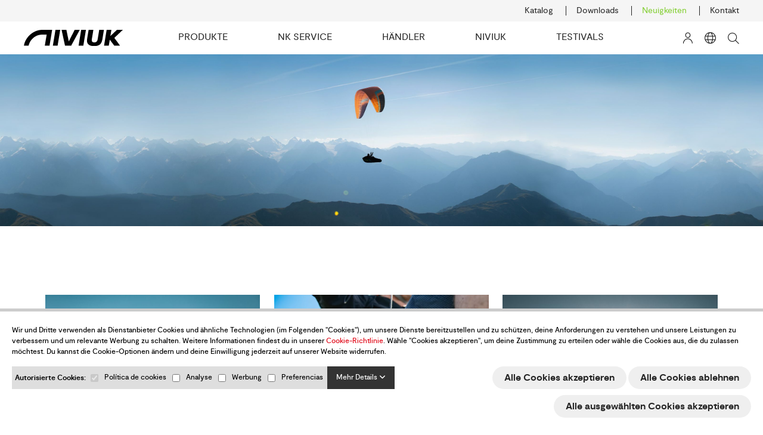

--- FILE ---
content_type: text/html; charset=UTF-8
request_url: https://niviuk.com/de/neuigkeiten
body_size: 15449
content:

<!DOCTYPE html PUBLIC "-//W3C//DTD XHTML 1.0 Transitional//EN" "http://www.w3.org/TR/xhtml1/DTD/xhtml1-transitional.dtd">
<html xmlns="http://www.w3.org/1999/xhtml"><head>
<meta name="google-site-verification" content="FFis1YK8D76_lgxhDw7pHZLuVjd3uwssPUz35UPQS2w" />
<meta name="p:domain_verify" content="f1720f48935c38e1cd9e56693efda021"/>
<meta http-equiv="Content-Type" content="text/html; charset=utf-8" />
<title>Neuigkeiten | Niviuk Paragliders</title>

<meta name="description" content="Niviuk Paragliders Nachrichten. Alle aktuellen Nachrichten über Niviuk Paragliders. Niviuk Gleitschirme, Niviuk Paramotor, Niviuk Gurtzeuge, Niviuk Rucksäcke, Niviuk Gliders, Niviuk Wings. "/>
<meta name="keywords" content="Neuigkeiten niviuk, niviuk paragliders, niviuk paragliders news, news, niviuk news"/>
<meta name="URL" content="https://niviuk.com/"/>
<meta name="Subject" content="NIVIUK"/>
<meta name="author" content="NIVIUK"/>
<meta name="copyright" content="NIVIUK"/>
<meta name="document-class" content="Completed"/>
<meta name="document-rights" content="Copyrighted Work"/>
<meta name="Revisit" content="7 days"/>
<meta name="REVISIT-AFTER" content="7 days"/>
<meta name="robots" content="all"/>
<meta name="language" content="de"/>
<meta name="DC.Language" scheme="RFC1766" content="de"/>
<meta name="VW96.objecttype" content="Document"/>
<meta name="distribution" content="global"/>
<meta name="resource-type" content="document"/>

<link type="image/png" rel="shortcut icon" href="https://niviuk.com/templates/PUBLIC/img/favicon/favicon-32x32.png" />
<link rel="apple-touch-icon" sizes="180x180" href="https://niviuk.com/templates/PUBLIC/img/favicon/apple-touch-icon.png">
<link rel="icon" type="image/png" sizes="32x32" href="https://niviuk.com/templates/PUBLIC/img/favicon/favicon-32x32.png">
<link rel="icon" type="image/png" sizes="16x16" href="https://niviuk.com/templates/PUBLIC/img/favicon/favicon-16x16.png">
<link rel="mask-icon" href="https://niviuk.com/templates/PUBLIC/img/favicon/safari-pinned-tab.svg" color="#000000">




<meta name="viewport" content="width=device-width, minimum-scale=1.0, maximum-scale=3.0" />




<link rel="canonical" href="https://niviuk.com/de/neuigkeiten" />


<meta property="og:image" content="https://niviuk.com/tmp/images/BIBLIOTECA_ITEMS_35_NEWS_NIVIUK_W_400_Q_75.JPG"/>
<meta property="og:title" content="Neuigkeiten | Niviuk Paragliders Neuigkeiten - NIVIUK"/>
<meta property="og:description" content=""/>
<meta property="og:url" content="https://niviuk.com/de/neuigkeiten" />
<meta property="og:site_name" content="NIVIUK" />
<script type="text/javascript">

	var http_public = "https://niviuk.com/templates/PUBLIC/";
    var apps_url = "https://niviuk.com/index.php";
    var http_url = "https://niviuk.com/";
	var http_public = "https://niviuk.com/templates/PUBLIC/";
	var err_recerca = "Für die Suche sind weitere Eingaben nötig";
	var error_page = '';
	var idioma = 'de';
	var recaptcha_public_key = '6LedPrEcAAAAAHKOHmXZxtSTJrcL5QNMxujtphTp';
</script>

<link rel="stylesheet" type="text/css" href="https://niviuk.com/templates/PUBLIC//css/estils.css?v=v1312241"/>

<script type="text/javascript" src="https://niviuk.com/templates/PUBLIC/js/generic.js?v=v1312241"></script>
<script type="text/javascript" src="https://niviuk.com/templates/PUBLIC/js/valida_form.js?v=v1312241"></script>
<script src="https://www.google.com/recaptcha/api.js?render=6LedPrEcAAAAAHKOHmXZxtSTJrcL5QNMxujtphTp"></script>

<script>
  dataLayer = [];
</script>

<script type="text/javascript">
	$(function(){
		if('' != '' && '' != 'Kauf erfolgreich abgeschlossen, Sie erhalten in Kürze die Versandbenachrichtigung<br/><br/>')
		{
			/*var html_res,color_popup;
			if("" != '' && ''=='Daten korrekt gesendet.<br/><br/>') {

				switch("") {
					case "food_engineering":
						color_popup = "taronja";
					break;
				}


				html_res = '<div class="white-popup frm_contacte_popup result_popup '+color_popup+'"><div class="ok_sent"><i class="fal fa-check"></i></div><div>Ok, alle Informationen wurden korrekt übermittelt</div></div>';
			} else {*/
				html_res = '<div class="white-popup"></div>';
			//}
			$.magnificPopup.open({
				mainClass: 'mfp-fade',
				removalDelay: 160,
				fixedContentPos: true,
				items: {
					src: html_res,
					type: 'inline',
				}
			});	
		}
	});

</script>

<script type="text/javascript">$(function(){$('#punt_35, #punt_mobile_35').addClass('active');});</script>
<script id="sccok"></script>
<script>
// Google Tag Manager
	(function(w,d,s,l,i){w[l]=w[l]||[];w[l].push({"gtm.start":
      new Date().getTime(),event:"gtm.js"});var f=d.getElementsByTagName(s)[0],
      j=d.createElement(s),dl=l!="dataLayer"?"&l="+l:"";j.async=true;j.src=
      "https://www.googletagmanager.com/gtm.js?id="+i+dl;f.parentNode.insertBefore(j,f);
      })(window,document,"script","dataLayer","GTM-TMW36PC");

// Facebook Pixel
	!function(f,b,e,v,n,t,s)
	{if(f.fbq)return;n=f.fbq=function(){n.callMethod?
	n.callMethod.apply(n,arguments):n.queue.push(arguments)};
	if(!f._fbq)f._fbq=n;n.push=n;n.loaded=!0;n.version='2.0';
	n.queue=[];t=b.createElement(e);t.async=!0;
	t.src=v;s=b.getElementsByTagName(e)[0];
	s.parentNode.insertBefore(t,s)}(window, document,'script',
	'https://connect.facebook.net/en_US/fbevents.js');
	fbq('consent', 'revoke'); // Withdraws permission for cookies
	fbq('init', '1920192844898035');
	fbq('track', 'PageView');
</script>
</head>

<!-- id_plantilla -> 12 --><!-- TE BANNER -> SI --><body lang="de" class="desktop" act="">
	<!-- 35-->
	<!-- Google Tag Manager (noscript) -->
	<noscript><iframe src="https://www.googletagmanager.com/ns.html?id=GTM-TMW36PC"
	height="0" width="0" style="display:none;visibility:hidden"></iframe></noscript>
	<!-- End Google Tag Manager (noscript) -->

		
<header>
    <div id="barra_top" class="no-mobile">
        <div>
                        <a id="punt_main_2254"  href="https://niviuk.com/de/katalog">Katalog</a>
                        <a id="punt_main_53"  href="https://niviuk.com/de/downloads">Downloads</a>
                        <a id="punt_main_35" class="active" href="https://niviuk.com/de/neuigkeiten">Neuigkeiten</a>
                        <a id="punt_main_25"  href="https://niviuk.com/de/kontakt">Kontakt</a>
                </div>
    </div>
    <div id="barra_menu">
        <div class="mobile bars-menu-mobile" onclick="show_menu_mobile()"></div>
        <div id="logo_mobile" class="mobile">            <div class="content_img" itemscope itemtype="http://schema.org/ImageObject">
                <a href="https://niviuk.com/de">                                                <picture>
                                    <img loading="lazy" src="https://niviuk.com/templates/PUBLIC/img/nk_logo.svg" alt="NIVIUK" title="NIVIUK" itemprop="contentUrl" >
                </picture>
                </a>                <span class="copyright" itemprop="license">https://niviuk.com/</span>
                <span  class="copyright" itemprop="acquireLicensePage">https://niviuk.com//legal/3</span>
            </div>
</div>
        <div id="logo" class="no-mobile">            <div class="content_img" itemscope itemtype="http://schema.org/ImageObject">
                <a href="https://niviuk.com/de">                                                <picture>
                                    <img loading="lazy" src="https://niviuk.com/templates/PUBLIC/img/niviuk_logo.svg" alt="NIVIUK" title="NIVIUK" itemprop="contentUrl" >
                </picture>
                </a>                <span class="copyright" itemprop="license">https://niviuk.com/</span>
                <span  class="copyright" itemprop="acquireLicensePage">https://niviuk.com//legal/3</span>
            </div>
</div>
        
<div id="menu" class="no-mobile">
            <div id="punt_main_9" class="punt_menu main punt_productes amb_submenu " data-productes="1" data-id="9">
                <a><span>PRODUKTE</span></a>
                <div class="submenu" style="display: none">
                                        <div>
                            <a href="https://niviuk.com/de/gleitschirme" class="">Gleitschirme</a>
                            <div>
                                                        <p class="tipus_article_menu active">Serial</p><div id="0_10" class="content_tipus_menu">                                        <a href="https://niviuk.com/de/koyot-5" class=""><span style="vertical-align: middle">Koyot 5</span></a>
                                                                    <a href="https://niviuk.com/de/hook-6" class=""><span style="vertical-align: middle">Hook 6</span></a>
                                                                    <a href="https://niviuk.com/de/hiko" class=""><span style="vertical-align: middle">Hiko</span></a>
                                                                    <a href="https://niviuk.com/de/ikuma-3" class=""><span style="vertical-align: middle">Ikuma 3</span></a>
                                                                    <a href="https://niviuk.com/de/artik-r-2" class=""><span style="vertical-align: middle">Artik R 2</span></a>
                                                                    <a href="https://niviuk.com/de/peak-6" class=""><span style="vertical-align: middle">Peak 6</span></a>
                                                                    <a href="https://niviuk.com/de/icepeak-x-one" class=""><span style="vertical-align: middle">Icepeak X-One</span></a>
                                                                    <a href="https://niviuk.com/de/bi-roller-2" class=""><span style="vertical-align: middle">Bi Roller 2</span></a>
                                                                    <a href="https://niviuk.com/de/jester" class=""><span style="vertical-align: middle">Jester</span></a>
                                                                    <a href="https://niviuk.com/de/target" class=""><span style="vertical-align: middle">Target</span></a>
                                                                    <a href="https://niviuk.com/de/takoo-6" class=""><span style="vertical-align: middle">Takoo 6</span></a>
                            </div><p class="tipus_article_menu active">P Series</p><div id="1_10" class="content_tipus_menu">                                        <a href="https://niviuk.com/de/koyot-5-p" class=""><span style="vertical-align: middle">Koyot 5 P</span></a>
                                                                    <a href="https://niviuk.com/de/hook-6-p" class=""><span style="vertical-align: middle">Hook 6 P</span></a>
                                                                    <a href="https://niviuk.com/de/kode-2-p" class=""><span style="vertical-align: middle">Kode 2 P</span></a>
                                                                    <a href="https://niviuk.com/de/hiko-p" class=""><span style="vertical-align: middle">Hiko P</span></a>
                                                                    <a href="https://niviuk.com/de/ikuma-3-p" class=""><span style="vertical-align: middle">Ikuma 3 P</span></a>
                                                                    <a href="https://niviuk.com/de/artik-7-p" class=""><span style="vertical-align: middle">Artik 7 P</span></a>
                                                                    <a href="https://niviuk.com/de/klimber-3-p" class=""><span style="vertical-align: middle">Klimber 3 P</span></a>
                                                                    <a href="https://niviuk.com/de/skin-4-p" class=""><span style="vertical-align: middle">Skin 4 P</span></a>
                                                                    <a href="https://niviuk.com/de/bi-skin-2-p" class=""><span style="vertical-align: middle">Bi Skin 2 P</span></a>
                            </div>                            </div>
                        </div>
                                        <div>
                            <a href="https://niviuk.com/de/motorschirme" class="">Motorschirme</a>
                            <div>
                                                                                                <a href="https://niviuk.com/de/wilko" class=""><span style="vertical-align: middle">Wilko</span></a>
                                                                    <a href="https://niviuk.com/de/link-3" class=""><span style="vertical-align: middle">Link 3</span></a>
                                                                    <a href="https://niviuk.com/de/qubik-2" class=""><span style="vertical-align: middle">Qubik 2</span></a>
                                                                    <a href="https://niviuk.com/de/kougar-3" class=""><span style="vertical-align: middle">Kougar 3</span></a>
                                                                    <a href="https://niviuk.com/de/dobermann-3" class=""><span style="vertical-align: middle">Dobermann 3</span></a>
                                                                    <a href="https://niviuk.com/de/r-bus-2" class=""><span style="vertical-align: middle">R-Bus 2</span></a>
                                                        </div>
                        </div>
                                        <div>
                            <a href="https://niviuk.com/de/gurtzeuge" class="">Gurtzeuge</a>
                            <div>
                                                        <p class="tipus_article_menu active">Serial</p><div id="0_15" class="content_tipus_menu">                                        <a href="https://niviuk.com/de/makan" class=""><span style="vertical-align: middle">Makan</span></a>
                                                                    <a href="https://niviuk.com/de/konvers-3" class=""><span style="vertical-align: middle">Konvers 3</span></a>
                                                                    <a href="https://niviuk.com/de/sherlock" class=""><span style="vertical-align: middle">Sherlock</span></a>
                                                                    <a href="https://niviuk.com/de/watson-2" class=""><span style="vertical-align: middle">Watson 2</span></a>
                                                                    <a href="https://niviuk.com/de/hawk" class=""><span style="vertical-align: middle">Hawk</span></a>
                                                                    <a href="https://niviuk.com/de/arrow" class=""><span style="vertical-align: middle">Arrow</span></a>
                                                                    <a href="https://niviuk.com/de/drifter-2" class=""><span style="vertical-align: middle">Drifter 2</span></a>
                            </div><p class="tipus_article_menu active">P Series</p><div id="1_15" class="content_tipus_menu">                                        <a href="https://niviuk.com/de/kooper-p" class=""><span style="vertical-align: middle">Kooper P</span></a>
                                                                    <a href="https://niviuk.com/de/roamer-2-p" class=""><span style="vertical-align: middle">Roamer 2 P</span></a>
                                                                    <a href="https://niviuk.com/de/arrow-p-2" class=""><span style="vertical-align: middle">Arrow P 2</span></a>
                            </div>                            </div>
                        </div>
                                        <div>
                            <a href="https://niviuk.com/de/rucksacke" class="">Rucksäcke</a>
                            <div>
                                                        <p class="tipus_article_menu active">Serial</p><div id="0_16" class="content_tipus_menu">                                        <a href="https://niviuk.com/de/kargo-130" class=""><span style="vertical-align: middle">Kargo 130</span></a>
                                                                    <a href="https://niviuk.com/de/kargo-160" class=""><span style="vertical-align: middle">Kargo 160</span></a>
                                                                    <a href="https://niviuk.com/de/kargo-180" class=""><span style="vertical-align: middle">Kargo 180</span></a>
                                                                    <a href="https://niviuk.com/de/kargo-220" class=""><span style="vertical-align: middle">Kargo 220</span></a>
                                                                    <a href="https://niviuk.com/de/koli-bag" class=""><span style="vertical-align: middle">Koli Bag</span></a>
                                                                    <a href="https://niviuk.com/de/koli-pro" class=""><span style="vertical-align: middle">Koli Pro</span></a>
                                                                    <a href="https://niviuk.com/de/kargo-urban" class=""><span style="vertical-align: middle">Kargo Urban</span></a>
                                                                    <a href="https://niviuk.com/de/travel-bag" class=""><span style="vertical-align: middle">Travel Bag</span></a>
                                                                    <a href="https://niviuk.com/de/nkare-bag" class=""><span style="vertical-align: middle">Nkare Bag</span></a>
                                                                    <a href="https://niviuk.com/de/zipnkare" class=""><span style="vertical-align: middle">ZipNkare</span></a>
                                                                    <a href="https://niviuk.com/de/inner-bag" class=""><span style="vertical-align: middle">Inner Bag</span></a>
                            </div><p class="tipus_article_menu active">P Series</p><div id="1_16" class="content_tipus_menu">                                        <a href="https://niviuk.com/de/expe-30" class=""><span style="vertical-align: middle">Expe 30</span></a>
                                                                    <a href="https://niviuk.com/de/expe-45" class=""><span style="vertical-align: middle">Expe 45</span></a>
                                                                    <a href="https://niviuk.com/de/expe-80" class=""><span style="vertical-align: middle">Expe 80</span></a>
                                                                    <a href="https://niviuk.com/de/expe-race" class=""><span style="vertical-align: middle">Expe Race</span></a>
                                                                    <a href="https://niviuk.com/de/zipnkare-p" class=""><span style="vertical-align: middle">ZipNkare P</span></a>
                                                                    <a href="https://niviuk.com/de/compress-bag" class=""><span style="vertical-align: middle">Compress Bag</span></a>
                                                                    <a href="https://niviuk.com/de/eco-kargo" class=""><span style="vertical-align: middle">Eco Kargo</span></a>
                            </div>                            </div>
                        </div>
                                        <div>
                            <a href="https://niviuk.com/de/sicherheit" class="">Sicherheit</a>
                            <div>
                                                        <p class="tipus_article_menu active">Rettungsschirme</p><div id="1_17" class="content_tipus_menu">                                        <a href="https://niviuk.com/de/cires" class=""><span style="vertical-align: middle">Cires</span></a>
                                                                    <a href="https://niviuk.com/de/octagon-2" class=""><span style="vertical-align: middle">Octagon 2</span></a>
                            </div><p class="tipus_article_menu active">Protektoren</p><div id="0_17" class="content_tipus_menu">                                        <a href="https://niviuk.com/de/orikami" class=""><span style="vertical-align: middle">Orikami</span></a>
                                                                    <a href="https://niviuk.com/de/apair" class=""><span style="vertical-align: middle">Apair</span></a>
                            </div>                            </div>
                        </div>
                                        <div>
                            <a href="https://niviuk.com/de/bekleidung-und-merchandising" class="">Bekleidung und Merchandising</a>
                            <div>
                                                                                                <a href="https://niviuk.com/de/mirror-t-shirt" class=""><span style="vertical-align: middle">Mirror T-shirt</span></a>
                                                                    <a href="https://niviuk.com/de/mirror-croptop" class=""><span style="vertical-align: middle">Mirror Croptop</span></a>
                                                                    <a href="https://niviuk.com/de/x3-t-shirt" class=""><span style="vertical-align: middle">X3 T-shirt</span></a>
                                                                    <a href="https://niviuk.com/de/x3-croptop" class=""><span style="vertical-align: middle">X3 Croptop</span></a>
                                                                    <a href="https://niviuk.com/de/wave-t-shirt" class=""><span style="vertical-align: middle">Wave T-shirt</span></a>
                                                                    <a href="https://niviuk.com/de/funktionsshirt" class=""><span style="vertical-align: middle">Funktionsshirt</span></a>
                                                                    <a href="https://niviuk.com/de/polo-shirt" class=""><span style="vertical-align: middle">Polo-Shirt</span></a>
                                                                    <a href="https://niviuk.com/de/aero-speedarms" class=""><span style="vertical-align: middle">Aero Speedarms</span></a>
                                                                    <a href="https://niviuk.com/de/r-series-speedarms" class=""><span style="vertical-align: middle">R-Series Speedarms</span></a>
                                                                    <a href="https://niviuk.com/de/daunenjacke" class=""><span style="vertical-align: middle">Daunenjacke</span></a>
                                                                    <a href="https://niviuk.com/de/cap" class=""><span style="vertical-align: middle">Cap</span></a>
                                                                    <a href="https://niviuk.com/de/mutze" class=""><span style="vertical-align: middle">Mütze</span></a>
                                                                    <a href="https://niviuk.com/de/sky-wrap" class=""><span style="vertical-align: middle">SkyWrap</span></a>
                                                                    <a href="https://niviuk.com/de/soft-flask" class=""><span style="vertical-align: middle">Soft Flask</span></a>
                                                                    <a href="https://niviuk.com/de/fahne" class=""><span style="vertical-align: middle">Fahne</span></a>
                                                                    <a href="https://niviuk.com/de/windsack" class=""><span style="vertical-align: middle">Windsack</span></a>
                                                                    <a href="https://niviuk.com/de/pylon-aufblasbar" class=""><span style="vertical-align: middle">Pylon, aufblasbar</span></a>
                                                                    <a href="https://niviuk.com/de/schlusselanhanger" class=""><span style="vertical-align: middle">Schlüsselanhänger</span></a>
                                                        </div>
                        </div>
                                        <div>
                            <a href="https://niviuk.com/de/ersatzteile-und-zubehor-2" class="">Ersatzteile und Zubehör</a>
                            <div>
                                                                                                <a href="https://niviuk.com/de/kase-p-rettungscontainer" class=""><span style="vertical-align: middle">Kase P - Rettungscontainer</span></a>
                                                                    <a href="https://niviuk.com/de/innencontainer-fur-rettungsgerat" class=""><span style="vertical-align: middle">Innencontainer für Rettungsgerät</span></a>
                                                                    <a href="https://niviuk.com/de/ndesk" class=""><span style="vertical-align: middle">NDesk</span></a>
                                                                    <a href="https://niviuk.com/de/beschleuniger" class=""><span style="vertical-align: middle">Beschleuniger</span></a>
                                                                    <a href="https://niviuk.com/de/fußschlaufe" class=""><span style="vertical-align: middle">Fußschlaufe</span></a>
                                                                    <a href="https://niviuk.com/de/tandemspreize" class=""><span style="vertical-align: middle">Tandemspreize</span></a>
                                                                    <a href="https://niviuk.com/de/rettungs-griff" class=""><span style="vertical-align: middle">Rettungs-Griff</span></a>
                                                                    <a href="https://niviuk.com/de/iks-system" class=""><span style="vertical-align: middle">IKS System</span></a>
                                                                    <a href="https://niviuk.com/de/y-leine" class=""><span style="vertical-align: middle">Y-Leine</span></a>
                                                                    <a href="https://niviuk.com/de/tragegurte" class=""><span style="vertical-align: middle">Tragegurte</span></a>
                                                                    <a href="https://niviuk.com/de/leinensatz" class=""><span style="vertical-align: middle">Leinensatz</span></a>
                                                                    <a href="https://niviuk.com/de/ersatzleine" class=""><span style="vertical-align: middle">Ersatzleine</span></a>
                                                                    <a href="https://niviuk.com/de/kaster-funkhalterung" class=""><span style="vertical-align: middle">Kaster - Funkhalterung</span></a>
                                                                    <a href="https://niviuk.com/de/ergo-handles" class=""><span style="vertical-align: middle">Ergo-Handles</span></a>
                                                                    <a href="https://niviuk.com/de/andere" class=""><span style="vertical-align: middle">Kompressionsband, Tragegurttasche, Reparaturset</span></a>
                                                                    <a href="https://niviuk.com/de/eisenwaren" class=""><span style="vertical-align: middle">Metallteile</span></a>
                                                        </div>
                        </div>
                                </div>
            </div>
            <div id="punt_main_624" class="punt_menu main amb_submenu"  data-productes="0" data-id="624">
                <a><span>NK SERVICE</span></a>
                <div class="submenu" style="display: none">
                                        <div>
                            <a class="" href="https://niviuk.com/de/service-centre">Servicecenter</a>
                                                        <div>
                                                                                    </div>
                            
                        </div>
                                        <div>
                            <a class="" href="https://niviuk.com/de/checks">Checks</a>
                                                        <div>
                                                                                                <a href="https://niviuk.com/de/gleitschirm-check" class=""><span style="vertical-align: middle">Gleitschirm-Check<br></span></a>
                                                                    <a href="https://niviuk.com/de/rettungsschirm-check" class=""><span style="vertical-align: middle">Rettungsschirm-Check<br></span></a>
                                                        </div>
                            
                        </div>
                                        <div>
                            <a class="" href="https://niviuk.com/de/reparaturen">Reparaturen</a>
                                                        <div>
                                                                                                <a href="https://niviuk.com/de/gleitschirm-reparaturen" class=""><span style="vertical-align: middle">Gleitschirm Reparaturen</span></a>
                                                                    <a href="https://niviuk.com/de/gurtzeug-reparaturen" class=""><span style="vertical-align: middle">Gurtzeug Reparaturen</span></a>
                                                        </div>
                            
                        </div>
                                </div>
            </div>

            <div id="punt_main_27" class="punt_menu main"><a href="https://niviuk.com/de/handler"><span>HÄNDLER</span></a></div>
            <div id="punt_main_20" class="punt_menu main amb_submenu"  data-productes="0" data-id="20">
                <a><span>NIVIUK</span></a>
                <div class="submenu" style="display: none">
                                        <div>
                            <a class="no-click" href="javascript:return false">Über uns</a>
                                                        <div>
                                                                                                <a href="https://niviuk.com/de/niviuk" class=""><span style="vertical-align: middle">Niviuk</span></a>
                                                                    <a href="https://niviuk.com/de/die-crew" class=""><span style="vertical-align: middle">Die Crew</span></a>
                                                                    <a href="https://niviuk.com/de/unsere-fabrik" class=""><span style="vertical-align: middle">Unsere Fabrik</span></a>
                                                        </div>
                            
                        </div>
                                        <div>
                            <a class="no-click" href="javascript:return false">F&E</a>
                                                        <div>
                                                                                                <a href="https://niviuk.com/de/technologien" class=""><span style="vertical-align: middle">Technologien</span></a>
                                                                    <a href="https://niviuk.com/de/p-series" class=""><span style="vertical-align: middle">P Series</span></a>
                                                                    <a href="https://niviuk.com/de/aero-speedarms-tech" class=""><span style="vertical-align: middle">Aero Speedarms Tech</span></a>
                                                        </div>
                            
                        </div>
                                        <div>
                            <a class="no-click" href="javascript:return false">Piloten</a>
                                                        <div>
                                                                                                <a href="https://niviuk.com/de/werkspiloten" class=""><span style="vertical-align: middle">Werkspiloten</span></a>
                                                                    <a href="https://niviuk.com/de/racing-pilots" class=""><span style="vertical-align: middle">Racing Pilots</span></a>
                                                                    <a href="https://niviuk.com/de/adventure-team" class=""><span style="vertical-align: middle">Adventure Pilots</span></a>
                                                        </div>
                            
                        </div>
                                </div>
            </div>

            <div id="punt_main_2503" class="punt_menu main"><a href="https://niviuk.com/de/testivals"><span>TESTIVALS</span></a></div>
</div>

<div id="menu-mobile" class="mobile">
    <div class="content">
        <div class="close_menu_mobile"><i class="fal fa-times" onclick="show_menu_mobile()"></i></div>
        <div class="menu_mobile_interactive">
                    <a class="desplegador_menu_mobile te_menu" onclick="submenu_mobile(9,'Produkte')"><span>PRODUKTE</span><i class="fal fa-angle-right"></i></a>
                    <a class="desplegador_menu_mobile te_menu" onclick="submenu_mobile(624,'NK Service')"><span>NK SERVICE</span><i class="fal fa-angle-right"></i></a>
                    <a class="desplegador_menu_mobile" href="https://niviuk.com/de/handler"><span>HÄNDLER</span></a>
                    <a class="desplegador_menu_mobile te_menu" onclick="submenu_mobile(20,'Niviuk')"><span>NIVIUK</span><i class="fal fa-angle-right"></i></a>
                    <a class="desplegador_menu_mobile" href="https://niviuk.com/de/testivals"><span>TESTIVALS</span></a>
    
                <div id="submenu_mobile_0" class="submenu_mobile">
                <a class="back_submenu" onclick="submenu_mobile()"><i class="fal fa-angle-left"></i><span>Zurück</span></a>  
                            
            </div>
                <div id="submenu_mobile_1" class="submenu_mobile">
                <a class="back_submenu" onclick="submenu_mobile()"><i class="fal fa-angle-left"></i><span>Zurück</span></a>  
                            
            </div>
                <div id="submenu_mobile_9" class="submenu_mobile">
                <a class="back_submenu" onclick="submenu_mobile(0)"><i class="fal fa-angle-left"></i><span>Zurück</span></a>  
                                    <a class="desplegador_menu_mobile te_menu" onclick="submenu_mobile(10,'Gleitschirme')"><span>GLEITSCHIRME</span><i class="fal fa-angle-right"></i></a>
                                    <a class="desplegador_menu_mobile te_menu" onclick="submenu_mobile(14,'Motorschirme')"><span>MOTORSCHIRME</span><i class="fal fa-angle-right"></i></a>
                                    <a class="desplegador_menu_mobile te_menu" onclick="submenu_mobile(15,'Gurtzeuge')"><span>GURTZEUGE</span><i class="fal fa-angle-right"></i></a>
                                    <a class="desplegador_menu_mobile te_menu" onclick="submenu_mobile(16,'Rucksäcke')"><span>RUCKSÄCKE</span><i class="fal fa-angle-right"></i></a>
                                    <a class="desplegador_menu_mobile te_menu" onclick="submenu_mobile(17,'Sicherheit')"><span>SICHERHEIT</span><i class="fal fa-angle-right"></i></a>
                                    <a class="desplegador_menu_mobile te_menu" onclick="submenu_mobile(18,'Bekleidung und Merchandising')"><span>BEKLEIDUNG UND MERCHANDISING</span><i class="fal fa-angle-right"></i></a>
                                    <a class="desplegador_menu_mobile te_menu" onclick="submenu_mobile(503,'Ersatzteile und Zubehör')"><span>ERSATZTEILE UND ZUBEHÖR</span><i class="fal fa-angle-right"></i></a>
                            
            </div>
                <div id="submenu_mobile_624" class="submenu_mobile">
                <a class="back_submenu" onclick="submenu_mobile(0)"><i class="fal fa-angle-left"></i><span>Zurück</span></a>  
                                    <a class="2317 desplegador_menu_mobile" href="https://niviuk.com/de/service-centre"><span>SERVICECENTER</span></a>
                                    <a class="2334 desplegador_menu_mobile" href="https://niviuk.com/de/checks"><span>CHECKS</span></a>
                                    <a class="2333 desplegador_menu_mobile" href="https://niviuk.com/de/reparaturen"><span>REPARATUREN</span></a>
                            
            </div>
                <div id="submenu_mobile_20" class="submenu_mobile">
                <a class="back_submenu" onclick="submenu_mobile(0)"><i class="fal fa-angle-left"></i><span>Zurück</span></a>  
                                    <a class="estil_extra_menu desplegador_menu_mobile" href="https://niviuk.com/de/niviuk"><span>NIVIUK</span></a> 
                                                <a class="estil_extra_menu desplegador_menu_mobile" href="https://niviuk.com/de/die-crew"><span>DIE CREW</span></a> 
                                                <a class="estil_extra_menu desplegador_menu_mobile" href="https://niviuk.com/de/unsere-fabrik"><span>UNSERE FABRIK</span></a> 
                                                <a class="estil_extra_menu desplegador_menu_mobile" href="https://niviuk.com/de/technologien"><span>TECHNOLOGIEN</span></a> 
                                                <a class="estil_extra_menu desplegador_menu_mobile" href="https://niviuk.com/de/p-series"><span>P SERIES</span></a> 
                                                <a class="estil_extra_menu desplegador_menu_mobile" href="https://niviuk.com/de/aero-speedarms-tech"><span>AERO SPEEDARMS TECH</span></a> 
                                                <a class="estil_extra_menu desplegador_menu_mobile" href="https://niviuk.com/de/werkspiloten"><span>WERKSPILOTEN</span></a> 
                                                <a class="estil_extra_menu desplegador_menu_mobile" href="https://niviuk.com/de/racing-pilots"><span>RACING PILOTS</span></a> 
                                                <a class="estil_extra_menu desplegador_menu_mobile" href="https://niviuk.com/de/adventure-team"><span>ADVENTURE PILOTS</span></a> 
                                        
            </div>
                        <div id="submenu_mobile_10" class="submenu_mobile">
                    <a class="back_submenu" onclick="submenu_mobile(9,'Gleitschirme')"><i class="fal fa-angle-left"></i><span>Zurück</span></a>  
            <p class="tipus_article_menu active" onclick="$(this).toggleClass('active');$(this).next().slideToggle('fast')"><span>Serial</span><i class="far fa-angle-down"></i></p><div id="0_503" class="content_tipus_menu">                            <a class="desplegador_menu_mobile " href="https://niviuk.com/de/koyot-5" style="color: #777777"><span>KOYOT 5</span></a>
                                        <a class="desplegador_menu_mobile " href="https://niviuk.com/de/hook-6" style="color: #777777"><span>HOOK 6</span></a>
                                        <a class="desplegador_menu_mobile " href="https://niviuk.com/de/hiko" style="color: #777777"><span>HIKO</span></a>
                                        <a class="desplegador_menu_mobile " href="https://niviuk.com/de/ikuma-3" style="color: #777777"><span>IKUMA 3</span></a>
                                        <a class="desplegador_menu_mobile " href="https://niviuk.com/de/artik-r-2" style="color: #777777"><span>ARTIK R 2</span></a>
                                        <a class="desplegador_menu_mobile " href="https://niviuk.com/de/peak-6" style="color: #777777"><span>PEAK 6</span></a>
                                        <a class="desplegador_menu_mobile " href="https://niviuk.com/de/icepeak-x-one" style="color: #777777"><span>ICEPEAK X-ONE</span></a>
                                        <a class="desplegador_menu_mobile " href="https://niviuk.com/de/bi-roller-2" style="color: #777777"><span>BI ROLLER 2</span></a>
                                        <a class="desplegador_menu_mobile " href="https://niviuk.com/de/jester" style="color: #777777"><span>JESTER</span></a>
                                        <a class="desplegador_menu_mobile " href="https://niviuk.com/de/target" style="color: #777777"><span>TARGET</span></a>
                                        <a class="desplegador_menu_mobile " href="https://niviuk.com/de/takoo-6" style="color: #777777"><span>TAKOO 6</span></a>
            </div><p class="tipus_article_menu active" onclick="$(this).toggleClass('active');$(this).next().slideToggle('fast')"><span>P Series</span><i class="far fa-angle-down"></i></p><div id="1_503" class="content_tipus_menu">                            <a class="desplegador_menu_mobile icon3d" href="https://niviuk.com/de/koyot-5-p" style="color: #777777"><span>KOYOT 5 P</span></a>
                                        <a class="desplegador_menu_mobile icon3d" href="https://niviuk.com/de/hook-6-p" style="color: #777777"><span>HOOK 6 P</span></a>
                                        <a class="desplegador_menu_mobile icon3d" href="https://niviuk.com/de/kode-2-p" style="color: #777777"><span>KODE 2 P</span></a>
                                        <a class="desplegador_menu_mobile icon3d" href="https://niviuk.com/de/hiko-p" style="color: #777777"><span>HIKO P</span></a>
                                        <a class="desplegador_menu_mobile icon3d" href="https://niviuk.com/de/ikuma-3-p" style="color: #777777"><span>IKUMA 3 P</span></a>
                                        <a class="desplegador_menu_mobile icon3d" href="https://niviuk.com/de/artik-7-p" style="color: #777777"><span>ARTIK 7 P</span></a>
                                        <a class="desplegador_menu_mobile icon3d" href="https://niviuk.com/de/klimber-3-p" style="color: #777777"><span>KLIMBER 3 P</span></a>
                                        <a class="desplegador_menu_mobile icon3d" href="https://niviuk.com/de/skin-4-p" style="color: #777777"><span>SKIN 4 P</span></a>
                                        <a class="desplegador_menu_mobile icon3d" href="https://niviuk.com/de/bi-skin-2-p" style="color: #777777"><span>BI SKIN 2 P</span></a>
            </div>                </div>
                    <div id="submenu_mobile_14" class="submenu_mobile">
                    <a class="back_submenu" onclick="submenu_mobile(9,'Motorschirme')"><i class="fal fa-angle-left"></i><span>Zurück</span></a>  
                                        <a class="desplegador_menu_mobile " href="https://niviuk.com/de/wilko" style="color: #777777"><span>WILKO</span></a>
                                        <a class="desplegador_menu_mobile " href="https://niviuk.com/de/link-3" style="color: #777777"><span>LINK 3</span></a>
                                        <a class="desplegador_menu_mobile " href="https://niviuk.com/de/qubik-2" style="color: #777777"><span>QUBIK 2</span></a>
                                        <a class="desplegador_menu_mobile " href="https://niviuk.com/de/kougar-3" style="color: #777777"><span>KOUGAR 3</span></a>
                                        <a class="desplegador_menu_mobile " href="https://niviuk.com/de/dobermann-3" style="color: #777777"><span>DOBERMANN 3</span></a>
                                        <a class="desplegador_menu_mobile " href="https://niviuk.com/de/r-bus-2" style="color: #777777"><span>R-BUS 2</span></a>
                            </div>
                    <div id="submenu_mobile_15" class="submenu_mobile">
                    <a class="back_submenu" onclick="submenu_mobile(9,'Gurtzeuge')"><i class="fal fa-angle-left"></i><span>Zurück</span></a>  
            <p class="tipus_article_menu active" onclick="$(this).toggleClass('active');$(this).next().slideToggle('fast')"><span>Serial</span><i class="far fa-angle-down"></i></p><div id="0_503" class="content_tipus_menu">                            <a class="desplegador_menu_mobile " href="https://niviuk.com/de/makan" style="color: #777777"><span>MAKAN</span></a>
                                        <a class="desplegador_menu_mobile " href="https://niviuk.com/de/konvers-3" style="color: #777777"><span>KONVERS 3</span></a>
                                        <a class="desplegador_menu_mobile " href="https://niviuk.com/de/sherlock" style="color: #777777"><span>SHERLOCK</span></a>
                                        <a class="desplegador_menu_mobile " href="https://niviuk.com/de/watson-2" style="color: #777777"><span>WATSON 2</span></a>
                                        <a class="desplegador_menu_mobile " href="https://niviuk.com/de/hawk" style="color: #777777"><span>HAWK</span></a>
                                        <a class="desplegador_menu_mobile " href="https://niviuk.com/de/arrow" style="color: #777777"><span>ARROW</span></a>
                                        <a class="desplegador_menu_mobile " href="https://niviuk.com/de/drifter-2" style="color: #777777"><span>DRIFTER 2</span></a>
            </div><p class="tipus_article_menu active" onclick="$(this).toggleClass('active');$(this).next().slideToggle('fast')"><span>P Series</span><i class="far fa-angle-down"></i></p><div id="1_503" class="content_tipus_menu">                            <a class="desplegador_menu_mobile icon3d" href="https://niviuk.com/de/kooper-p" style="color: #777777"><span>KOOPER P</span></a>
                                        <a class="desplegador_menu_mobile icon3d" href="https://niviuk.com/de/roamer-2-p" style="color: #777777"><span>ROAMER 2 P</span></a>
                                        <a class="desplegador_menu_mobile icon3d" href="https://niviuk.com/de/arrow-p-2" style="color: #777777"><span>ARROW P 2</span></a>
            </div>                </div>
                    <div id="submenu_mobile_16" class="submenu_mobile">
                    <a class="back_submenu" onclick="submenu_mobile(9,'Rucksäcke')"><i class="fal fa-angle-left"></i><span>Zurück</span></a>  
            <p class="tipus_article_menu active" onclick="$(this).toggleClass('active');$(this).next().slideToggle('fast')"><span>Serial</span><i class="far fa-angle-down"></i></p><div id="0_503" class="content_tipus_menu">                            <a class="desplegador_menu_mobile " href="https://niviuk.com/de/kargo-130" style="color: #777777"><span>KARGO 130</span></a>
                                        <a class="desplegador_menu_mobile " href="https://niviuk.com/de/kargo-160" style="color: #777777"><span>KARGO 160</span></a>
                                        <a class="desplegador_menu_mobile " href="https://niviuk.com/de/kargo-180" style="color: #777777"><span>KARGO 180</span></a>
                                        <a class="desplegador_menu_mobile " href="https://niviuk.com/de/kargo-220" style="color: #777777"><span>KARGO 220</span></a>
                                        <a class="desplegador_menu_mobile " href="https://niviuk.com/de/koli-bag" style="color: #777777"><span>KOLI BAG</span></a>
                                        <a class="desplegador_menu_mobile " href="https://niviuk.com/de/koli-pro" style="color: #777777"><span>KOLI PRO</span></a>
                                        <a class="desplegador_menu_mobile " href="https://niviuk.com/de/kargo-urban" style="color: #777777"><span>KARGO URBAN</span></a>
                                        <a class="desplegador_menu_mobile " href="https://niviuk.com/de/travel-bag" style="color: #777777"><span>TRAVEL BAG</span></a>
                                        <a class="desplegador_menu_mobile " href="https://niviuk.com/de/nkare-bag" style="color: #777777"><span>NKARE BAG</span></a>
                                        <a class="desplegador_menu_mobile " href="https://niviuk.com/de/zipnkare" style="color: #777777"><span>ZIPNKARE</span></a>
                                        <a class="desplegador_menu_mobile " href="https://niviuk.com/de/inner-bag" style="color: #777777"><span>INNER BAG</span></a>
            </div><p class="tipus_article_menu active" onclick="$(this).toggleClass('active');$(this).next().slideToggle('fast')"><span>P Series</span><i class="far fa-angle-down"></i></p><div id="1_503" class="content_tipus_menu">                            <a class="desplegador_menu_mobile icon3d" href="https://niviuk.com/de/expe-30" style="color: #777777"><span>EXPE 30</span></a>
                                        <a class="desplegador_menu_mobile icon3d" href="https://niviuk.com/de/expe-45" style="color: #777777"><span>EXPE 45</span></a>
                                        <a class="desplegador_menu_mobile icon3d" href="https://niviuk.com/de/expe-80" style="color: #777777"><span>EXPE 80</span></a>
                                        <a class="desplegador_menu_mobile icon3d" href="https://niviuk.com/de/expe-race" style="color: #777777"><span>EXPE RACE</span></a>
                                        <a class="desplegador_menu_mobile icon3d" href="https://niviuk.com/de/zipnkare-p" style="color: #777777"><span>ZIPNKARE P</span></a>
                                        <a class="desplegador_menu_mobile icon3d" href="https://niviuk.com/de/compress-bag" style="color: #777777"><span>COMPRESS BAG</span></a>
                                        <a class="desplegador_menu_mobile icon3d" href="https://niviuk.com/de/eco-kargo" style="color: #777777"><span>ECO KARGO</span></a>
            </div>                </div>
                    <div id="submenu_mobile_17" class="submenu_mobile">
                    <a class="back_submenu" onclick="submenu_mobile(9,'Sicherheit')"><i class="fal fa-angle-left"></i><span>Zurück</span></a>  
            <p class="tipus_article_menu active" onclick="$(this).toggleClass('active');$(this).next().slideToggle('fast')"><span>P Series</span><i class="far fa-angle-down"></i></p><div id="1_503" class="content_tipus_menu">                            <a class="desplegador_menu_mobile icon3d" href="https://niviuk.com/de/cires" style="color: #777777"><span>CIRES</span></a>
                                        <a class="desplegador_menu_mobile icon3d" href="https://niviuk.com/de/octagon-2" style="color: #777777"><span>OCTAGON 2</span></a>
            </div><p class="tipus_article_menu active" onclick="$(this).toggleClass('active');$(this).next().slideToggle('fast')"><span>Serial</span><i class="far fa-angle-down"></i></p><div id="0_503" class="content_tipus_menu">                            <a class="desplegador_menu_mobile " href="https://niviuk.com/de/orikami" style="color: #777777"><span>ORIKAMI</span></a>
                                        <a class="desplegador_menu_mobile " href="https://niviuk.com/de/apair" style="color: #777777"><span>APAIR</span></a>
            </div>                </div>
                    <div id="submenu_mobile_18" class="submenu_mobile">
                    <a class="back_submenu" onclick="submenu_mobile(9,'Bekleidung und Merchandising')"><i class="fal fa-angle-left"></i><span>Zurück</span></a>  
                                        <a class="desplegador_menu_mobile " href="https://niviuk.com/de/mirror-t-shirt" style="color: #777777"><span>MIRROR T-SHIRT</span></a>
                                        <a class="desplegador_menu_mobile " href="https://niviuk.com/de/mirror-croptop" style="color: #777777"><span>MIRROR CROPTOP</span></a>
                                        <a class="desplegador_menu_mobile " href="https://niviuk.com/de/x3-t-shirt" style="color: #777777"><span>X3 T-SHIRT</span></a>
                                        <a class="desplegador_menu_mobile " href="https://niviuk.com/de/x3-croptop" style="color: #777777"><span>X3 CROPTOP</span></a>
                                        <a class="desplegador_menu_mobile " href="https://niviuk.com/de/wave-t-shirt" style="color: #777777"><span>WAVE T-SHIRT</span></a>
                                        <a class="desplegador_menu_mobile " href="https://niviuk.com/de/funktionsshirt" style="color: #777777"><span>FUNKTIONSSHIRT</span></a>
                                        <a class="desplegador_menu_mobile " href="https://niviuk.com/de/polo-shirt" style="color: #777777"><span>POLO-SHIRT</span></a>
                                        <a class="desplegador_menu_mobile " href="https://niviuk.com/de/aero-speedarms" style="color: #777777"><span>AERO SPEEDARMS</span></a>
                                        <a class="desplegador_menu_mobile " href="https://niviuk.com/de/r-series-speedarms" style="color: #777777"><span>R-SERIES SPEEDARMS</span></a>
                                        <a class="desplegador_menu_mobile " href="https://niviuk.com/de/daunenjacke" style="color: #777777"><span>DAUNENJACKE</span></a>
                                        <a class="desplegador_menu_mobile " href="https://niviuk.com/de/cap" style="color: #777777"><span>CAP</span></a>
                                        <a class="desplegador_menu_mobile " href="https://niviuk.com/de/mutze" style="color: #777777"><span>MÜTZE</span></a>
                                        <a class="desplegador_menu_mobile " href="https://niviuk.com/de/sky-wrap" style="color: #777777"><span>SKYWRAP</span></a>
                                        <a class="desplegador_menu_mobile " href="https://niviuk.com/de/soft-flask" style="color: #777777"><span>SOFT FLASK</span></a>
                                        <a class="desplegador_menu_mobile " href="https://niviuk.com/de/fahne" style="color: #777777"><span>FAHNE</span></a>
                                        <a class="desplegador_menu_mobile " href="https://niviuk.com/de/windsack" style="color: #777777"><span>WINDSACK</span></a>
                                        <a class="desplegador_menu_mobile " href="https://niviuk.com/de/pylon-aufblasbar" style="color: #777777"><span>PYLON, AUFBLASBAR</span></a>
                                        <a class="desplegador_menu_mobile " href="https://niviuk.com/de/schlusselanhanger" style="color: #777777"><span>SCHLÜSSELANHÄNGER</span></a>
                            </div>
                    <div id="submenu_mobile_503" class="submenu_mobile">
                    <a class="back_submenu" onclick="submenu_mobile(9,'Ersatzteile und Zubehör')"><i class="fal fa-angle-left"></i><span>Zurück</span></a>  
                                        <a class="desplegador_menu_mobile " href="https://niviuk.com/de/kase-p-rettungscontainer" style="color: #777777"><span>KASE P - RETTUNGSCONTAINER</span></a>
                                        <a class="desplegador_menu_mobile " href="https://niviuk.com/de/innencontainer-fur-rettungsgerat" style="color: #777777"><span>INNENCONTAINER FÜR RETTUNGSGERÄT</span></a>
                                        <a class="desplegador_menu_mobile " href="https://niviuk.com/de/ndesk" style="color: #777777"><span>NDESK</span></a>
                                        <a class="desplegador_menu_mobile " href="https://niviuk.com/de/beschleuniger" style="color: #777777"><span>BESCHLEUNIGER</span></a>
                                        <a class="desplegador_menu_mobile " href="https://niviuk.com/de/fußschlaufe" style="color: #777777"><span>FUSSSCHLAUFE</span></a>
                                        <a class="desplegador_menu_mobile " href="https://niviuk.com/de/tandemspreize" style="color: #777777"><span>TANDEMSPREIZE</span></a>
                                        <a class="desplegador_menu_mobile " href="https://niviuk.com/de/rettungs-griff" style="color: #777777"><span>RETTUNGS-GRIFF</span></a>
                                        <a class="desplegador_menu_mobile " href="https://niviuk.com/de/iks-system" style="color: #777777"><span>IKS SYSTEM</span></a>
                                        <a class="desplegador_menu_mobile " href="https://niviuk.com/de/y-leine" style="color: #777777"><span>Y-LEINE</span></a>
                                        <a class="desplegador_menu_mobile " href="https://niviuk.com/de/tragegurte" style="color: #777777"><span>TRAGEGURTE</span></a>
                                        <a class="desplegador_menu_mobile " href="https://niviuk.com/de/leinensatz" style="color: #777777"><span>LEINENSATZ</span></a>
                                        <a class="desplegador_menu_mobile " href="https://niviuk.com/de/ersatzleine" style="color: #777777"><span>ERSATZLEINE</span></a>
                                        <a class="desplegador_menu_mobile " href="https://niviuk.com/de/kaster-funkhalterung" style="color: #777777"><span>KASTER - FUNKHALTERUNG</span></a>
                                        <a class="desplegador_menu_mobile " href="https://niviuk.com/de/ergo-handles" style="color: #777777"><span>ERGO-HANDLES</span></a>
                                        <a class="desplegador_menu_mobile " href="https://niviuk.com/de/andere" style="color: #777777"><span>KOMPRESSIONSBAND, TRAGEGURTTASCHE, REPARATURSET</span></a>
                                        <a class="desplegador_menu_mobile " href="https://niviuk.com/de/eisenwaren" style="color: #777777"><span>METALLTEILE</span></a>
                            </div>
    
        </div>
        <div class="menu_mobile_bottom">
                        <a href="https://niviuk.com/de/katalog">            <div class="content_img" itemscope itemtype="http://schema.org/ImageObject">
                                                                <picture>
                                    <img loading="lazy" src="https://niviuk.com/biblioteca/items/2254/noticias_mbl.svg" alt="Katalog" title="Katalog" itemprop="contentUrl" >
                </picture>
                                <span class="copyright" itemprop="license">https://niviuk.com/</span>
                <span  class="copyright" itemprop="acquireLicensePage">https://niviuk.com//legal/3</span>
            </div>
Katalog</a>
                        <a href="https://niviuk.com/de/downloads">            <div class="content_img" itemscope itemtype="http://schema.org/ImageObject">
                                                                <picture>
                                    <img loading="lazy" src="https://niviuk.com/biblioteca/items/53/descargas_mbl.svg" alt="Downloads" title="Downloads" itemprop="contentUrl" >
                </picture>
                                <span class="copyright" itemprop="license">https://niviuk.com/</span>
                <span  class="copyright" itemprop="acquireLicensePage">https://niviuk.com//legal/3</span>
            </div>
Downloads</a>
                        <a href="https://niviuk.com/de/neuigkeiten">            <div class="content_img" itemscope itemtype="http://schema.org/ImageObject">
                                                                <picture>
                                    <img loading="lazy" src="https://niviuk.com/biblioteca/items/35/noticias_catalogo_mbl_02_02_02__1_.svg" alt="Neuigkeiten" title="Neuigkeiten" itemprop="contentUrl" >
                </picture>
                                <span class="copyright" itemprop="license">https://niviuk.com/</span>
                <span  class="copyright" itemprop="acquireLicensePage">https://niviuk.com//legal/3</span>
            </div>
Neuigkeiten</a>
                        <a href="https://niviuk.com/de/kontakt">            <div class="content_img" itemscope itemtype="http://schema.org/ImageObject">
                                                                <picture>
                                    <img loading="lazy" src="https://niviuk.com/biblioteca/items/25/whatsapp_mbl.svg" alt="Kontakt" title="Kontakt" itemprop="contentUrl" >
                </picture>
                                <span class="copyright" itemprop="license">https://niviuk.com/</span>
                <span  class="copyright" itemprop="acquireLicensePage">https://niviuk.com//legal/3</span>
            </div>
Kontakt</a>
                    <a class="boto_generic petit verd" onclick="open_popup('OSC_login')">Einloggen</a>
        </div>
    </div>
</div>






                                <div id="accions_header">
                        <div id="carro_petit">        
        
        

         </div>
            <div id="client_small">
<a onclick="open_popup('OSC_login')"><svg xmlns="http://www.w3.org/2000/svg" xmlns:xlink="http://www.w3.org/1999/xlink" version="1.1" id="Capa_1" x="0px" y="0px" viewBox="0 0 14.3 16.6" style="enable-background:new 0 0 14.3 16.6;" xml:space="preserve">
<g id="Grupo_397" transform="translate(-1721.018 -76.805)">
	<g id="Trazado_1393">
		<path d="M1728.1,85c-2.2,0-3.9-1.8-3.9-3.9c0-2.2,1.8-3.9,3.9-3.9s3.9,1.8,3.9,3.9C1732.1,83.2,1730.3,85,1728.1,85z M1728.1,78.1    c-1.6,0-3,1.3-3,3s1.3,3,3,3c1.6,0,3-1.3,3-3S1729.8,78.1,1728.1,78.1z"></path>
	</g>
	<g id="Trazado_1394">
		<path d="M1735.2,93.1h-0.9c0-3.4-2.8-6.2-6.2-6.2s-6.2,2.8-6.2,6.2h-0.9c0-3.9,3.2-7.1,7.1-7.1S1735.2,89.1,1735.2,93.1z"></path>
	</g>
</g>
</svg></a></div>
            <div style="position: relative" class="desplegador_idiomes_top">
                <a><i class="fa-light fa-globe"></i></a>
                <div id="idiomes_top">
                                        <a href="https://niviuk.com/es/noticias" class="">ESP</a>
                                        <a href="https://niviuk.com/en/news" class="">ENG</a>
                                        <a href="https://niviuk.com/fr/actualites" class="">FRA</a>
                                        <a href="https://niviuk.com/de/neuigkeiten" class="active">DEU</a>
                                </div>
            </div>
            <a onclick="open_search()"><i class="fal fa-search"></i></a>
        </div>
    </div>
</header>
 
	<div id="content">


<div id="banner_pages" class="main_banner banner_35 " data-aos="fade-in">
    <div class="img">
                    <div class="content_img" itemscope itemtype="http://schema.org/ImageObject">
                                                                <picture>
                                    <img loading="lazy" src="https://niviuk.com/tmp/images/BIBLIOTECA_ITEMS_35_NEWS_NIVIUK_W_3200_Q_80.JPG" alt="Neuigkeiten" title="Neuigkeiten" itemprop="contentUrl" >
                </picture>
                                <span class="copyright" itemprop="license">https://niviuk.com/</span>
                <span  class="copyright" itemprop="acquireLicensePage">https://niviuk.com//legal/3</span>
            </div>
    </div>
            <div class="contenidor_banner ">
            <div class="contenidor_petit">
                                                        </div>
        </div>
            
</div>
        <div id="noticies" class="contenidor_petit">
                        <div class="bloc_noticia" data-aos="fade-up">
                                <div class="content_img" itemscope itemtype="http://schema.org/ImageObject">
                <a href="https://niviuk.com/de/jester-erster-parakite-spiel-mit-dem-wind">                                                <picture>
                                            <source media="(max-width: 650px)" srcset="https://niviuk.com/tmp/images/BIBLIOTECA_ITEMS_2779_JESTER_PARAKITE_PARAGLIDER_NIVIUK_LIST_W_650_H_451.53333333333.JPG">
                                    <img loading="lazy" src="https://niviuk.com/tmp/images/BIBLIOTECA_ITEMS_2779_JESTER_PARAKITE_PARAGLIDER_NIVIUK_LIST_W_750_H_521.JPG" alt="Jester: Niviuks erster Parakite – spiel’ mit dem Wind!" title="Jester: Niviuks erster Parakite – spiel’ mit dem Wind!" itemprop="contentUrl" >
                </picture>
                </a>                <span class="copyright" itemprop="license">https://niviuk.com/</span>
                <span  class="copyright" itemprop="acquireLicensePage">https://niviuk.com//legal/3</span>
            </div>
                    <div class="data_publicacio">12-01-2026</div>
                    <div class="desc">
                        <p class="tit"><a href="https://niviuk.com/de/jester-erster-parakite-spiel-mit-dem-wind">Jester: Niviuks erster Parakite – spiel’ mit dem Wind!</a></p>
                                            </div>
                    <div class="link">
                        <a href="https://niviuk.com/de/jester-erster-parakite-spiel-mit-dem-wind" class="simple_link" style="color:#82CE31;">Weiterlesen <i class="fal fa-angle-right"></i></a>
                    </div>
                </div>
                        <div class="bloc_noticia" data-aos="fade-up">
                                <div class="content_img" itemscope itemtype="http://schema.org/ImageObject">
                <a href="https://niviuk.com/de/gurtzeuge-roamer-2-p-ultraleicht-durchdacht-fur-gemacht">                                                <picture>
                                            <source media="(max-width: 650px)" srcset="https://niviuk.com/tmp/images/BIBLIOTECA_ITEMS_2810_ROAMER_2_P_ULTRALIGHT_STRING_HARNESS_PARAGLIDING_NIVIUK_P_SERIES_LIST_W_650_H_451.53333333333.WEBP">
                                    <img loading="lazy" src="https://niviuk.com/tmp/images/BIBLIOTECA_ITEMS_2810_ROAMER_2_P_ULTRALIGHT_STRING_HARNESS_PARAGLIDING_NIVIUK_P_SERIES_LIST_W_750_H_521.WEBP" alt="Roamer 2 P – ultraleicht, durchdacht und für dich gemacht" title="Roamer 2 P – ultraleicht, durchdacht und für dich gemacht" itemprop="contentUrl" >
                </picture>
                </a>                <span class="copyright" itemprop="license">https://niviuk.com/</span>
                <span  class="copyright" itemprop="acquireLicensePage">https://niviuk.com//legal/3</span>
            </div>
                    <div class="data_publicacio">21-11-2025</div>
                    <div class="desc">
                        <p class="tit"><a href="https://niviuk.com/de/gurtzeuge-roamer-2-p-ultraleicht-durchdacht-fur-gemacht">Roamer 2 P – ultraleicht, durchdacht und für dich gemacht</a></p>
                                            </div>
                    <div class="link">
                        <a href="https://niviuk.com/de/gurtzeuge-roamer-2-p-ultraleicht-durchdacht-fur-gemacht" class="simple_link" style="color:#82CE31;">Weiterlesen <i class="fal fa-angle-right"></i></a>
                    </div>
                </div>
                        <div class="bloc_noticia" data-aos="fade-up">
                                <div class="content_img" itemscope itemtype="http://schema.org/ImageObject">
                <a href="https://niviuk.com/de/skin-4-p-ultraleichte-single-skin-vom-gipfel-des-k2-direkt-zu-dir">                                                <picture>
                                            <source media="(max-width: 650px)" srcset="https://niviuk.com/tmp/images/BIBLIOTECA_ITEMS_2767_SKIN_4_P_ULTRALIGHT_HIKE_AND_FLY_MONOSURFACE_PARAGLIDER_NIVIUK_LIST_W_650_H_451.53333333333.JPG">
                                    <img loading="lazy" src="https://niviuk.com/tmp/images/BIBLIOTECA_ITEMS_2767_SKIN_4_P_ULTRALIGHT_HIKE_AND_FLY_MONOSURFACE_PARAGLIDER_NIVIUK_LIST_W_750_H_521.JPG" alt="Skin 4 P: der ultraleichte Single Skin - vom Gipfel des K2 direkt zu dir" title="Skin 4 P: der ultraleichte Single Skin - vom Gipfel des K2 direkt zu dir" itemprop="contentUrl" >
                </picture>
                </a>                <span class="copyright" itemprop="license">https://niviuk.com/</span>
                <span  class="copyright" itemprop="acquireLicensePage">https://niviuk.com//legal/3</span>
            </div>
                    <div class="data_publicacio">17-11-2025</div>
                    <div class="desc">
                        <p class="tit"><a href="https://niviuk.com/de/skin-4-p-ultraleichte-single-skin-vom-gipfel-des-k2-direkt-zu-dir">Skin 4 P: der ultraleichte Single Skin - vom Gipfel des K2 direkt zu dir</a></p>
                                            </div>
                    <div class="link">
                        <a href="https://niviuk.com/de/skin-4-p-ultraleichte-single-skin-vom-gipfel-des-k2-direkt-zu-dir" class="simple_link" style="color:#82CE31;">Weiterlesen <i class="fal fa-angle-right"></i></a>
                    </div>
                </div>
        <div class="blocs_gran_noticies"><div class="gran ">                <div class="bloc_noticia" data-aos="fade-up">
                                <div class="content_img" itemscope itemtype="http://schema.org/ImageObject">
                <a href="https://niviuk.com/de/niviuk-reconocida-por-la-foeg-por-su-proyeccion-internacional-e-innovacion-en-el-vuelo-libre">                                                <picture>
                                            <source media="(max-width: 650px)" srcset="https://niviuk.com/tmp/images/BIBLIOTECA_ITEMS_2798_NIVIUK_FOEG__2__W_650_H_650.JPEG">
                                    <img loading="lazy" src="https://niviuk.com/tmp/images/BIBLIOTECA_ITEMS_2798_NIVIUK_FOEG__2__W_1200_H_1200.JPEG" alt="" title="" itemprop="contentUrl" >
                </picture>
                </a>                <span class="copyright" itemprop="license">https://niviuk.com/</span>
                <span  class="copyright" itemprop="acquireLicensePage">https://niviuk.com//legal/3</span>
            </div>
                    <div class="data_publicacio">17-10-2025</div>
                    <div class="desc">
                        <p class="tit"><a href="https://niviuk.com/de/niviuk-reconocida-por-la-foeg-por-su-proyeccion-internacional-e-innovacion-en-el-vuelo-libre"></a></p>
                                            </div>
                    <div class="link">
                        <a href="https://niviuk.com/de/niviuk-reconocida-por-la-foeg-por-su-proyeccion-internacional-e-innovacion-en-el-vuelo-libre" class="simple_link" style="color:#82CE31;">Weiterlesen <i class="fal fa-angle-right"></i></a>
                    </div>
                </div>
        </div><div class="petit">                <div class="bloc_noticia" data-aos="fade-up">
                                <div class="content_img" itemscope itemtype="http://schema.org/ImageObject">
                <a href="https://niviuk.com/de/artik-r-2-der-en-c-2-leiner-von-niviuk">                                                <picture>
                                            <source media="(max-width: 650px)" srcset="https://niviuk.com/tmp/images/BIBLIOTECA_ITEMS_2735_ARTIK_R_2_EN_C_2_LINER_CROSS_COUNTRY_PARAGLIDER_NIVIUK_LIST_W_650_H_451.53333333333.JPG">
                                    <img loading="lazy" src="https://niviuk.com/tmp/images/BIBLIOTECA_ITEMS_2735_ARTIK_R_2_EN_C_2_LINER_CROSS_COUNTRY_PARAGLIDER_NIVIUK_LIST_W_750_H_521.JPG" alt="Artik R 2: Der EN C 2-Leiner von Niviuk" title="Artik R 2: Der EN C 2-Leiner von Niviuk" itemprop="contentUrl" >
                </picture>
                </a>                <span class="copyright" itemprop="license">https://niviuk.com/</span>
                <span  class="copyright" itemprop="acquireLicensePage">https://niviuk.com//legal/3</span>
            </div>
                    <div class="data_publicacio">08-10-2025</div>
                    <div class="desc">
                        <p class="tit"><a href="https://niviuk.com/de/artik-r-2-der-en-c-2-leiner-von-niviuk">Artik R 2: Der EN C 2-Leiner von Niviuk</a></p>
                                            </div>
                    <div class="link">
                        <a href="https://niviuk.com/de/artik-r-2-der-en-c-2-leiner-von-niviuk" class="simple_link" style="color:#82CE31;">Weiterlesen <i class="fal fa-angle-right"></i></a>
                    </div>
                </div>
                        <div class="bloc_noticia" data-aos="fade-up">
                                <div class="content_img" itemscope itemtype="http://schema.org/ImageObject">
                <a href="https://niviuk.com/de/artik-7-p-der-neue-ultraleichte-gleitschirm-von-niviuk-fur-hike-fly-und-xc">                                                <picture>
                                            <source media="(max-width: 650px)" srcset="https://niviuk.com/tmp/images/BIBLIOTECA_ITEMS_2645_ARTIK_7_P_HIKE_AND_FLY_CROSS_COUNTRY_PARAGLIDER_NIVIUK_6_W_650_H_451.53333333333.JPG">
                                    <img loading="lazy" src="https://niviuk.com/tmp/images/BIBLIOTECA_ITEMS_2645_ARTIK_7_P_HIKE_AND_FLY_CROSS_COUNTRY_PARAGLIDER_NIVIUK_6_W_750_H_521.JPG" alt="Artik 7 P: Der neue ultraleichte Gleitschirm von Niviuk für Hike & Fly und XC" title="Artik 7 P: Der neue ultraleichte Gleitschirm von Niviuk für Hike & Fly und XC" itemprop="contentUrl" >
                </picture>
                </a>                <span class="copyright" itemprop="license">https://niviuk.com/</span>
                <span  class="copyright" itemprop="acquireLicensePage">https://niviuk.com//legal/3</span>
            </div>
                    <div class="data_publicacio">06-10-2025</div>
                    <div class="desc">
                        <p class="tit"><a href="https://niviuk.com/de/artik-7-p-der-neue-ultraleichte-gleitschirm-von-niviuk-fur-hike-fly-und-xc">Artik 7 P: Der neue ultraleichte Gleitschirm von Niviuk für Hike & Fly und XC</a></p>
                                            </div>
                    <div class="link">
                        <a href="https://niviuk.com/de/artik-7-p-der-neue-ultraleichte-gleitschirm-von-niviuk-fur-hike-fly-und-xc" class="simple_link" style="color:#82CE31;">Weiterlesen <i class="fal fa-angle-right"></i></a>
                    </div>
                </div>
        </div></div><div class="blocs_gran_noticies"><div class="petit">                <div class="bloc_noticia" data-aos="fade-up">
                                <div class="content_img" itemscope itemtype="http://schema.org/ImageObject">
                <a href="https://niviuk.com/de/entdecke-neuen-niviuk-flugel-beim-coupe-icare-2025">                                                <picture>
                                            <source media="(max-width: 650px)" srcset="https://niviuk.com/tmp/images/BIBLIOTECA_ITEMS_2730_NEW_PRODUCTS_NIVIUK_PARAGLIDERS_COUPE_ICARE_2_W_650_H_451.53333333333.PNG">
                                    <img loading="lazy" src="https://niviuk.com/tmp/images/BIBLIOTECA_ITEMS_2730_NEW_PRODUCTS_NIVIUK_PARAGLIDERS_COUPE_ICARE_2_W_750_H_521.PNG" alt="Die neuen Niviuk Produkte am Coupe Icare 2025" title="Die neuen Niviuk Produkte am Coupe Icare 2025" itemprop="contentUrl" >
                </picture>
                </a>                <span class="copyright" itemprop="license">https://niviuk.com/</span>
                <span  class="copyright" itemprop="acquireLicensePage">https://niviuk.com//legal/3</span>
            </div>
                    <div class="data_publicacio">08-09-2025</div>
                    <div class="desc">
                        <p class="tit"><a href="https://niviuk.com/de/entdecke-neuen-niviuk-flugel-beim-coupe-icare-2025">Die neuen Niviuk Produkte am Coupe Icare 2025</a></p>
                                            </div>
                    <div class="link">
                        <a href="https://niviuk.com/de/entdecke-neuen-niviuk-flugel-beim-coupe-icare-2025" class="simple_link" style="color:#82CE31;">Weiterlesen <i class="fal fa-angle-right"></i></a>
                    </div>
                </div>
                        <div class="bloc_noticia" data-aos="fade-up">
                                <div class="content_img" itemscope itemtype="http://schema.org/ImageObject">
                <a href="https://niviuk.com/de/emotionen-kampfgeist-durchhaltevermogen-niviuk-piloten-x-alps">                                                <picture>
                                            <source media="(max-width: 650px)" srcset="https://niviuk.com/tmp/images/BIBLIOTECA_ITEMS_2670_RED_BULL_X_ALPS_NIVIUK_PARAGLIDING_HIKE_AND_FLY_KLIMBER_ROCKET_P_2_W_650_H_451.53333333333.PNG">
                                    <img loading="lazy" src="https://niviuk.com/tmp/images/BIBLIOTECA_ITEMS_2670_RED_BULL_X_ALPS_NIVIUK_PARAGLIDING_HIKE_AND_FLY_KLIMBER_ROCKET_P_2_W_750_H_521.PNG" alt="Emotionen, Kampfgeist und Durchhaltevermögen: Deine Niviuk-Piloten bei den X-Alps" title="Emotionen, Kampfgeist und Durchhaltevermögen: Deine Niviuk-Piloten bei den X-Alps" itemprop="contentUrl" >
                </picture>
                </a>                <span class="copyright" itemprop="license">https://niviuk.com/</span>
                <span  class="copyright" itemprop="acquireLicensePage">https://niviuk.com//legal/3</span>
            </div>
                    <div class="data_publicacio">27-06-2025</div>
                    <div class="desc">
                        <p class="tit"><a href="https://niviuk.com/de/emotionen-kampfgeist-durchhaltevermogen-niviuk-piloten-x-alps">Emotionen, Kampfgeist und Durchhaltevermögen: Deine Niviuk-Piloten bei den X-Alps</a></p>
                                            </div>
                    <div class="link">
                        <a href="https://niviuk.com/de/emotionen-kampfgeist-durchhaltevermogen-niviuk-piloten-x-alps" class="simple_link" style="color:#82CE31;">Weiterlesen <i class="fal fa-angle-right"></i></a>
                    </div>
                </div>
        </div><div class="gran reverse">                <div class="bloc_noticia" data-aos="fade-up">
                                <div class="content_img" itemscope itemtype="http://schema.org/ImageObject">
                <a href="https://niviuk.com/de/neun-tipps-für-deine-fortschritte-im-xc-fliegen">                                                <picture>
                                            <source media="(max-width: 650px)" srcset="https://niviuk.com/tmp/images/BIBLIOTECA_ITEMS_2618_NIVIUK_TIPS_PROGRESSING_XC_PARAGLIDING_CROSSCOUNTRY_LIST_W_650_H_650.PNG">
                                    <img loading="lazy" src="https://niviuk.com/tmp/images/BIBLIOTECA_ITEMS_2618_NIVIUK_TIPS_PROGRESSING_XC_PARAGLIDING_CROSSCOUNTRY_LIST_W_1200_H_1200.PNG" alt="Neun Tipps für deine Fortschritte im XC Fliegen" title="Neun Tipps für deine Fortschritte im XC Fliegen" itemprop="contentUrl" >
                </picture>
                </a>                <span class="copyright" itemprop="license">https://niviuk.com/</span>
                <span  class="copyright" itemprop="acquireLicensePage">https://niviuk.com//legal/3</span>
            </div>
                    <div class="data_publicacio">09-06-2025</div>
                    <div class="desc">
                        <p class="tit"><a href="https://niviuk.com/de/neun-tipps-für-deine-fortschritte-im-xc-fliegen">Neun Tipps für deine Fortschritte im XC Fliegen</a></p>
                                            </div>
                    <div class="link">
                        <a href="https://niviuk.com/de/neun-tipps-für-deine-fortschritte-im-xc-fliegen" class="simple_link" style="color:#82CE31;">Weiterlesen <i class="fal fa-angle-right"></i></a>
                    </div>
                </div>
        </div></div>                <div class="bloc_noticia" data-aos="fade-up">
                                <div class="content_img" itemscope itemtype="http://schema.org/ImageObject">
                <a href="https://niviuk.com/de/informationen-zum-fallschirmcontainer-des-konvers-3">                                                <picture>
                                            <source media="(max-width: 650px)" srcset="https://niviuk.com/tmp/images/BIBLIOTECA_ITEMS_2659_KONVERS_3_PARACHUTE_DEPLOYMENT_NIVIUK_2_W_650_H_451.53333333333.WEBP">
                                    <img loading="lazy" src="https://niviuk.com/tmp/images/BIBLIOTECA_ITEMS_2659_KONVERS_3_PARACHUTE_DEPLOYMENT_NIVIUK_2_W_750_H_521.WEBP" alt="Informationen zum Fallschirmcontainer des Konvers 3" title="Informationen zum Fallschirmcontainer des Konvers 3" itemprop="contentUrl" >
                </picture>
                </a>                <span class="copyright" itemprop="license">https://niviuk.com/</span>
                <span  class="copyright" itemprop="acquireLicensePage">https://niviuk.com//legal/3</span>
            </div>
                    <div class="data_publicacio">23-05-2025</div>
                    <div class="desc">
                        <p class="tit"><a href="https://niviuk.com/de/informationen-zum-fallschirmcontainer-des-konvers-3">Informationen zum Fallschirmcontainer des Konvers 3</a></p>
                                            </div>
                    <div class="link">
                        <a href="https://niviuk.com/de/informationen-zum-fallschirmcontainer-des-konvers-3" class="simple_link" style="color:#82CE31;">Weiterlesen <i class="fal fa-angle-right"></i></a>
                    </div>
                </div>
                        <div class="bloc_noticia" data-aos="fade-up">
                                <div class="content_img" itemscope itemtype="http://schema.org/ImageObject">
                <a href="https://niviuk.com/de/was-ist-die-ideale-ausrustung-zum-volbiv-fliegen">                                                <picture>
                                            <source media="(max-width: 650px)" srcset="https://niviuk.com/tmp/images/BIBLIOTECA_ITEMS_2644_VOLBIV_BIVAC_PARAGLIDING_GEAR_NIVIUK_LIST_W_650_H_451.53333333333.PNG">
                                    <img loading="lazy" src="https://niviuk.com/tmp/images/BIBLIOTECA_ITEMS_2644_VOLBIV_BIVAC_PARAGLIDING_GEAR_NIVIUK_LIST_W_750_H_521.PNG" alt="Was ist die ideale Ausrüstung zum Volbiv- Fliegen?" title="Was ist die ideale Ausrüstung zum Volbiv- Fliegen?" itemprop="contentUrl" >
                </picture>
                </a>                <span class="copyright" itemprop="license">https://niviuk.com/</span>
                <span  class="copyright" itemprop="acquireLicensePage">https://niviuk.com//legal/3</span>
            </div>
                    <div class="data_publicacio">12-05-2025</div>
                    <div class="desc">
                        <p class="tit"><a href="https://niviuk.com/de/was-ist-die-ideale-ausrustung-zum-volbiv-fliegen">Was ist die ideale Ausrüstung zum Volbiv- Fliegen?</a></p>
                                            </div>
                    <div class="link">
                        <a href="https://niviuk.com/de/was-ist-die-ideale-ausrustung-zum-volbiv-fliegen" class="simple_link" style="color:#82CE31;">Weiterlesen <i class="fal fa-angle-right"></i></a>
                    </div>
                </div>
                        <div class="bloc_noticia" data-aos="fade-up">
                                <div class="content_img" itemscope itemtype="http://schema.org/ImageObject">
                <a href="https://niviuk.com/de/auf-dem-weg-zu-den-xalps-2025-vier-piloten-eine-mission">                                                <picture>
                                            <source media="(max-width: 650px)" srcset="https://niviuk.com/tmp/images/BIBLIOTECA_ITEMS_2624_NIVIUK_PILOTS_XALPS_COMPETITION_PARAGLIDING_HIKEANDFLY_2_W_650_H_451.53333333333.PNG">
                                    <img loading="lazy" src="https://niviuk.com/tmp/images/BIBLIOTECA_ITEMS_2624_NIVIUK_PILOTS_XALPS_COMPETITION_PARAGLIDING_HIKEANDFLY_2_W_750_H_521.PNG" alt="Auf dem Weg zu den X-Alps 2025: Vier Piloten, eine Mission" title="Auf dem Weg zu den X-Alps 2025: Vier Piloten, eine Mission" itemprop="contentUrl" >
                </picture>
                </a>                <span class="copyright" itemprop="license">https://niviuk.com/</span>
                <span  class="copyright" itemprop="acquireLicensePage">https://niviuk.com//legal/3</span>
            </div>
                    <div class="data_publicacio">25-04-2025</div>
                    <div class="desc">
                        <p class="tit"><a href="https://niviuk.com/de/auf-dem-weg-zu-den-xalps-2025-vier-piloten-eine-mission">Auf dem Weg zu den X-Alps 2025: Vier Piloten, eine Mission</a></p>
                                            </div>
                    <div class="link">
                        <a href="https://niviuk.com/de/auf-dem-weg-zu-den-xalps-2025-vier-piloten-eine-mission" class="simple_link" style="color:#82CE31;">Weiterlesen <i class="fal fa-angle-right"></i></a>
                    </div>
                </div>
                </div>

        <div class="paginacio" align="center" style="margin: 50px 0px;">
                                <a href="https://niviuk.com/de/neuigkeiten?next=0" class="selected" >1</a>
                                <a href="https://niviuk.com/de/neuigkeiten?next=12" class="" >2</a>
                                <a href="https://niviuk.com/de/neuigkeiten?next=24" class="" >3</a>
                                <a href="https://niviuk.com/de/neuigkeiten?next=36" class="" >4</a>
                                <a href="https://niviuk.com/de/neuigkeiten?next=48" class="" >5</a>
                                <a href="https://niviuk.com/de/neuigkeiten?next=12" class="next" >&raquo;</a>
                    </div>
</div>

    <footer data-aos="fade-in" class="border_separator_full">
    <div class="contenidor_centrat">
        <div class="footer_logo_xarxes">
            <div id="logo_footer">            <div class="content_img" itemscope itemtype="http://schema.org/ImageObject">
                                                                <picture>
                                    <img loading="lazy" src="https://niviuk.com/templates/PUBLIC/img/logo_footer2.svg" alt="Niviuk - Amazing Adventure" title="Niviuk - Amazing Adventure" itemprop="contentUrl" >
                </picture>
                                <span class="copyright" itemprop="license">https://niviuk.com/</span>
                <span  class="copyright" itemprop="acquireLicensePage">https://niviuk.com//legal/3</span>
            </div>
</div>
            <div id="xarxes_footer">
                                <div>
                        <a href="https://www.youtube.com/c/NiviukGliders" title="" target="_blank">                        <i class="fab fa-youtube"></i>
                        </a>                    </div>
                                <div>
                        <a href="https://www.facebook.com/niviuk" title="" target="_blank">                        <i class="fab fa-facebook-f"></i>
                        </a>                    </div>
                                <div>
                        <a href="https://www.instagram.com/niviukparagliders/" title="" target="_blank">                        <i class="fab fa-instagram"></i>
                        </a>                    </div>
                                <div>
                        <a href="https://www.tiktok.com/@niviukparagliders" title="" target="_blank">                        <i class="fab fa-tiktok"></i>
                        </a>                    </div>
                        </div>
        </div>
        <div id="content_footer">
            <div id="menu_footer">
                                <div>
                                                <div><a href="https://niviuk.com/de/gleitschirme">Gleitschirme</a></div>
                                                <div><a href="https://niviuk.com/de/motorschirme">Motorschirme</a></div>
                                                <div><a href="https://niviuk.com/de/gurtzeuge">Gurtzeuge</a></div>
                                                <div><a href="https://niviuk.com/de/rucksacke">Rucksäcke</a></div>
                                                <div><a href="https://niviuk.com/de/sicherheit">Sicherheit</a></div>
                                                <div><a href="https://niviuk.com/de/bekleidung-und-merchandising">Bekleidung und Merchandising</a></div>
                                                <div><a href="https://niviuk.com/de/handler">Händler</a></div>
                                        </div>
                                <div>
                    <div><a onclick="open_popup('OSC_login')" class="popup_login">My Niviuk</a></div>                            <div><a href="https://niviuk.com/de/niviuk-service">Niviuk Service</a></div>
                                                <div><a href="https://niviuk.com/de/technologien">Technologien</a></div>
                                                <div><a href="https://niviuk.com/de/katalog">Katalog</a></div>
                                                <div><a href="https://niviuk.com/de/downloads">Downloads</a></div>
                                                <div><a href="https://niviuk.com/de/neuigkeiten">Neuigkeiten</a></div>
                                                <div><a href="https://niviuk.com/de/kontakt">Kontakt</a></div>
                                        </div>
                            <div>
                <div><a href="https://niviuk.com/de/legal/1">Datenschutzbestimmungen</a></div><div><a href="https://niviuk.com/de/legal/5">Einkaufsbedingungen</a></div><div><a href="https://niviuk.com/de/legal/8">Rechtlicher Hinweis</a></div><div><a href="https://niviuk.com/de/legal/9">Cookie-Politik</a></div><div><a href="https://niviuk.com/de/legal/14">e-Trade ACCIÓ</a></div><div><a href="https://niviuk.com/de/legal/15">Rücksendungen & Rückerstattungen</a></div>                    <div><a href="#" onclick="$('#msg_cookies_fbox').slideToggle('fast');return false;">Meine Cookie-Einstellungen ändern</a></div>
                </div>
            </div>
            <div class="frm_footer">
                <div>
                    <p class="titol" style="font-family: 'moderatmedium'">Möchtest du über alle Neuigkeiten auf dem Laufenden sein?</p>
					<div>Abonniere den Newsletter</div>
                    <form id="frm_footer" name="frm_footer" action="https://niviuk.com/de/neuigkeiten" method="POST">
                        <div style="margin-bottom: 5px;">
                            <div class="input_icona">
                                <input type="text" name="nom" id="nom_footer_contacte" val-required="true"  placeholder="Name" />
                            </div>
                        </div>
                        <div>
                            <div class="input_icona">
                                <input type="text" name="xmal" id="email_footer_contacte" val-type="email"  placeholder="beispiel@email.com" class="custom_inputs" />
                            </div>
                        </div>
                        <div class="acceptar_chk">
                            <input type="checkbox" id="news_condicions" name="legal[1]" value="Y" val-required="true" />
                            <label for="news_condicions">Ja, ich akzeptiere die <a href="https://niviuk.com/de/legal/1" target="_blank" style="text-decoration: underline">Datenschutz-Bestimmungen</a></label>
                        </div>
                        
                        <input type="hidden" name="saction[0]" value="captcha_google" />
                        <input type="hidden" name="saction[1]" value="save_client"/>
                        <input type="hidden" name="saction[2]" value="newsletter_subscription"/>
                        <input type="hidden" value="Newsletter" name="nom_grup">
                        <input type="hidden" name="legal[2]" value="Y" />
                        <a class="boto_generic verd petit" onclick="$('#frm_footer').submit()">Senden</a>
                    </form>
                </div>
            </div>
        </div>
        <div id="idiomes_footer">
                        <a href="https://niviuk.com/es/noticias" class="">ESP</a>
                        <a href="https://niviuk.com/en/news" class="">ENG</a>
                        <a href="https://niviuk.com/fr/actualites" class="">FRA</a>
                        <a href="https://niviuk.com/de/neuigkeiten" class="active">DEU</a>
                </div>
    </div>
</footer>    
<style>
	#msg_cookies_fbox label { margin-bottom: 0 !important; }
	#msg_cookies_fbox td, #msg_cookies_fbox th {
		padding: 10px;
	}
	#bg_cookies {
		z-index: 9998;
		position: fixed;
		top: 0;
		left: 0;
		right: 0;
		bottom: 0;
		background-color: rgba(0, 0, 0, 0.5);
	}

	#msg_cookies_fbox {
		display: flex;
		flex-wrap: wrap;
		padding: 10px;
		background: #FFF;
		border-top: 5px solid #CCC;
		font-family: 'moderatmedium',Arial;
		font-size: 12px;
		line-height: 1.50;
		letter-spacing: 0px;
		position: fixed;
		bottom: 0;
		left: 0;
		right: 0;
		z-index: 9999;
	}

	#msg_cookies_fbox a {
		color: #e10717;
	}

	#cookies_text {
		margin-top: 3px;
		flex: 1;
		padding: 10px;
		font-family: 'moderatmedium',Arial;
		color: #000;
		text-align: left;
		width: 100%;
		display: flex;
		flex-wrap: wrap;
		align-items: flex-start;
	}

	#cookies_tipus {
		display: flex;
		background-color: #DEDEDE;
		align-items: center;
	}

	#cookies_botons {
		text-align: right;
		flex: 1;
	}

	#cookies_botons a {
		text-decoration: none;
		color: #FFFFFF;
		background-color: #e10717;
		padding: 10px 15px;
		display: inline-block;
		margin-left: 5px;
		font-family: 'moderatmedium',Arial;
	}

	#cookies_detalls_toggle {
		padding: 10px 15px;
		background-color: #333;
		color: #FFF;
		cursor: pointer;
	}

	#cookies_detalls_toggle i {
		transition: transform .3s ease;
	}

	#cookies_detalls_toggle.active i {
		transform: rotate(180deg);
	}

	#cookies_detalls {
		display: flex;
		margin: 10px 0px;
		border: 1px solid #CCC;
		height: 250px;
		overflow: auto;
		width: 100%;
	}

	#cookies_detalls_nav {
		width: 150px;
		background-color: #DEDEDE;
	}

	#cookies_detalls_nav span {
		display: block;
		cursor: pointer;
		padding: 15px;
		border-bottom: 2px;
		user-select: none;
	}

	#cookies_detalls_desc {
		padding: 15px;
		overflow: auto;
	}

	#cookies_detalls_nav .active {
		background-color: #FFF;
	}

	#cookies_detalls_desc {
		flex: 1;
	}

	@media screen and (max-width: 1000px) {
		#msg_cookies_fbox {
			flex-wrap: wrap;
		}

		#cookies_text,
		#cookies_botons {
			width: 100%;
		}
	}
</style>

<script>

$(function() {
		carrega_scripts_cookies();
	})

	
	/* ====== COOKIES =======*/
	
	function carrega_scripts_cookies()
	{
		$.ajax({type: 'GET',
			url: apps_url+'?action=p&p=PUBLIC/SECCIONS/avis_cookies.php&ajax=1',
			success: function(response){
				$("#sccok").html(response);
				cookieDataLayer();
			}
		});
	}

	function mostrar_config_cookies() {
		$("#msg_cookies_fbox").slideDown();
	}

	function guardar_config_cookies(totes) {
		data = {};
		$('#form_tipus_cookies input[type="checkbox"]').each(function () {
			if ($(this).is(":checked") || totes) {
				var id_cookie = $(this).val();
				$(this).prop('checked', true);
				// console.log(id_cookie);
				data[id_cookie] = id_cookie;
			}
		});
		// console.log(data);
		if(Object.keys(data).length) {
			res = JSON.stringify(data);
			afegirCookie("validacions_cookies", res, 365);

			$("#msg_cookies_fbox").slideUp();
			$("#bg_cookies").hide();
			carrega_scripts_cookies();
		}
		// location.reload();
	}


	function afegirCookie(c_name, value, exdays) {
		var exdate = new Date();
		exdate.setDate(exdate.getDate() + exdays); 
		var c_value = escape(value) + ((exdays == null) ? "" : "; expires=" + exdate.toUTCString());
		document.cookie = c_name + "=" + c_value + ";path=/";
	}

	function desplega_detalls_cookies() {
		$("#cookies_detalls_toggle").toggleClass("active");
		$("#cookies_detalls").slideToggle();
	}

	function cookie_detalls_tipus(id_tipus) {
		$("#cookies_detalls_nav > span").removeClass('active');
		$("#cookies_detalls_desc > div").hide();
		$("#cookies_detalls_nav_" + id_tipus).addClass('active')
		$("#cookies_detalls_desc_" + id_tipus).show()
	}

	function deleteAllCookies() {
		$('#form_tipus_cookies input:enabled[type="checkbox"]').each(function () {
			if ($(this).is(":checked")) {
				$(this).prop("checked", false);
			}
			guardar_config_cookies();
		});	
	}

	function cookieDataLayer() {

		var data = [];
		$('#form_tipus_cookies input[type="checkbox"]').each(function () {
			if ($(this).is(":checked")) {
				var id_cookie = $(this).val();
				
				// console.log(id_cookie);
				data[id_cookie] = id_cookie;
			}
		});
		var id_an_cookies = ["6"];
		var id_pu_cookies = ["12"]; 
		var id_pr_cookies = ["13"]; 
		var id_ob_cookies = ["4"]; 


		//Defaults
		var an = "denied";
		var pu = "denied";
		var pr = "denied";
		var ob = "granted"; //Sempre obligatories

		//Comprovem Cookies acceptades
		for (const key in data) {
			if (id_an_cookies.includes(key)) {
				an = "granted";
			} else if (id_pu_cookies.includes(key)) {
				pu = "granted";
			} else if (id_pr_cookies.includes(key)) {
				pr = "granted";
			} else if (id_ob_cookies.includes(key)) {
				ob = "granted";
			}
		}

		//Debug
		console.log("");
		console.log("an =>" + an);
		console.log("pu =>" + pu);
		console.log("pr =>" + pr);
		console.log("ob =>" + ob);

		//Datalayer per analytics
		window.dataLayer = window.dataLayer || [];
		window.dataLayer.push({
			'event': 'cookieSelection',
			'ad_storage': pu, //(cookies publicitaries)
			'analytics_storage': an, // (cookies analitiques)
			'ad_user_data': pr, // (cookies preferencies)
			'ad_personalization': pr, // (cookies preferencies)
			'functionality_storage': ob, // (cookies funcionals sempre obligatories)
			'personalization_storage': ob, // (cookies funcionals sempre obligatories)
			'security_storage': ob // (cookies funcionals sempre obligatories)
		});
	}

	/* ====== FINAL COOKIES =======*/
</script>

<div id="msg_cookies_fbox" style="display: flex">
	<div id="cookies_text">
		<div style="margin-bottom: 15px;width: 100%">
			Wir und Dritte verwenden als Dienstanbieter Cookies und ähnliche Technologien (im Folgenden "Cookies"), um unsere Dienste bereitzustellen und zu schützen, deine Anforderungen zu verstehen und unsere Leistungen zu verbessern und um relevante Werbung zu schalten. Weitere Informationen findest du  in unserer <a href="/index.php?action=legal&id_legal=9"> Cookie-Richtlinie </a>. Wähle "Cookies akzeptieren", um deine Zustimmung zu erteilen oder wähle die Cookies aus, die du  zulassen möchtest. Du kannst die Cookie-Optionen ändern und deine Einwilligung jederzeit auf unserer Website widerrufen.
		</div>
		<div id="cookies_tipus" style="margin-bottom: 10px;">
			<div style="flex: 1; padding: 5px;">
				<form id="form_tipus_cookies" name="tipus_cookies">
					<b>Autorisierte Cookies:</b>
										<span style="white-space:nowrap;"><input type="checkbox" id="tipus_cookie_4" value="4" name="tipus_cookie_4"
							id="tipus_cookies_4" value="4"
							style="margin:5px; vertical-align:middle;"
							checked							disabled> <label for="tipus_cookie_4"
							style="vertical-align:middle;">Política de cookies</label></span>
										<span style="white-space:nowrap;"><input type="checkbox" id="tipus_cookie_6" value="6" name="tipus_cookie_6"
							id="tipus_cookies_6" value="6"
							style="margin:5px; vertical-align:middle;"
														> <label for="tipus_cookie_6"
							style="vertical-align:middle;">Analyse</label></span>
										<span style="white-space:nowrap;"><input type="checkbox" id="tipus_cookie_12" value="12" name="tipus_cookie_12"
							id="tipus_cookies_12" value="12"
							style="margin:5px; vertical-align:middle;"
														> <label for="tipus_cookie_12"
							style="vertical-align:middle;">Werbung</label></span>
										<span style="white-space:nowrap;"><input type="checkbox" id="tipus_cookie_13" value="13" name="tipus_cookie_13"
							id="tipus_cookies_13" value="13"
							style="margin:5px; vertical-align:middle;"
														> <label for="tipus_cookie_13"
							style="vertical-align:middle;">Preferencias</label></span>
									</form>
			</div>
			<div id="cookies_detalls_toggle" style="" onClick="desplega_detalls_cookies()">
				Mehr Details <i class="fa fa-angle-down"></i>
			</div>
		</div>
		<div id="cookies_botons">
			<form method="post">

				<!-- ALLOW ALL -->
				<button type="button" onclick="guardar_config_cookies(true);" name="totesCookies" style="outline: none;border:0;margin-bottom: 10px;height:38px" class="totesCookies boto_generic petit" id="boto_acceptar_cookies" style="font-size: 14px"><b>Alle Cookies akzeptieren</b></button>

				<!-- DENY -->
				<button type="button" onclick="deleteAllCookies();" name="capCookies" style="outline: none;border:0;margin-bottom: 10px;height:38px" class="totesCookies boto_generic petit" id="boto_acceptar_cookies" style="font-size: 14px"><b>Alle Cookies ablehnen</b></button>

				<!-- ALLOW SELECTED -->
				<button type="button" onclick="guardar_config_cookies();" name="algunesCookies" style="outline: none;border:0;height:38px" class="algunesCookies boto_generic petit" id="boto_acceptar_algunes_cookies" style="font-size: 14px"><b>Alle ausgewählten Cookies akzeptieren</b></button>
			</form>
		</div>
		<div id="cookies_detalls" style="display: none;">
			<div id="cookies_detalls_nav">
								<span onClick="cookie_detalls_tipus(4)" id="cookies_detalls_nav_4"
					class="active">Política de cookies</span>
								<span onClick="cookie_detalls_tipus(6)" id="cookies_detalls_nav_6"
					class="">Analyse</span>
								<span onClick="cookie_detalls_tipus(12)" id="cookies_detalls_nav_12"
					class="">Werbung</span>
								<span onClick="cookie_detalls_tipus(13)" id="cookies_detalls_nav_13"
					class="">Preferencias</span>
							</div>
			<div id="cookies_detalls_desc">
								<div onClick="cookie_detalls_tipus(4)" style="display: block; "
					id="cookies_detalls_desc_4"><p style="text-align:justify; margin:0cm 0cm 8pt"><span style="font-size:11pt"><span style="line-height:107%"><span style="font-family:Calibri,sans-serif"><span lang="ES" style="font-size:10.5pt"><span style="line-height:107%">Technische Cookies sind solche, die die Navigation des Benutzers und die Nutzung der verschiedenen vom Web angebotenen Optionen oder Dienste erleichtern (Videos, soziale Netzwerke...).<br />
Personalisierungs-Cookies erm&ouml;glichen dem Benutzer den Zugriff auf die Dienste gem&auml;&szlig; seinen Pr&auml;ferenzen (Sprache, Browser, Konfiguration&hellip;)</span></span></span></span></span></p>
&nbsp;

<table align="center" class="MsoTableGrid" style="border-collapse:collapse; border:solid windowtext 1.0pt" width="100%">
	<tbody>
		<tr style="height:32.8pt">
			<td style="border:solid windowtext 1.0pt; background:#fff2cc; width:27.16%; padding:0cm 5.4pt 0cm 5.4pt; height:32.8pt" width="27%">
			<p align="center" style="margin-bottom:0cm; text-align:center; margin:0cm 0cm 8pt"><span style="font-size:11pt"><span style="line-height:normal"><span style="font-family:Calibri,sans-serif"><b><span lang="ES" style="font-size:10.5pt">Name</span></b></span></span></span></p>
			</td>
			<td style="border:solid windowtext 1.0pt; background:#fff2cc; width:21.3%; border-left:none; padding:0cm 5.4pt 0cm 5.4pt; height:32.8pt" width="21%">
			<p align="center" style="margin-bottom:0cm; text-align:center; margin:0cm 0cm 8pt"><span style="font-size:11pt"><span style="line-height:normal"><span style="font-family:Calibri,sans-serif"><b><span lang="ES" style="font-size:10.5pt"><span style="color:black">Erhobene</span></span></b></span></span></span></p>
			</td>
			<td style="border:solid windowtext 1.0pt; background:#fff2cc; width:16.24%; border-left:none; padding:0cm 5.4pt 0cm 5.4pt; height:32.8pt" width="16%">
			<p align="center" style="margin-bottom:0cm; text-align:center; margin:0cm 0cm 8pt"><span style="font-size:11pt"><span style="line-height:normal"><span style="font-family:Calibri,sans-serif"><b><span lang="ES" style="font-size:10.5pt"><span style="color:black">Gesammelte Daten</span></span></b></span></span></span></p>
			</td>
			<td style="border:solid windowtext 1.0pt; background:#fff2cc; width:13.88%; border-left:none; padding:0cm 5.4pt 0cm 5.4pt; height:32.8pt" width="13%">
			<p align="center" style="margin-bottom:0cm; text-align:center; margin:0cm 0cm 8pt"><span style="font-size:11pt"><span style="line-height:normal"><span style="font-family:Calibri,sans-serif"><b><span lang="ES" style="font-size:10.5pt"><span style="color:black">Zweck</span></span></b></span></span></span></p>
			</td>
			<td style="border:solid windowtext 1.0pt; background:#fff2cc; width:21.42%; border-left:none; padding:0cm 5.4pt 0cm 5.4pt; height:32.8pt" width="21%">
			<p align="center" style="margin-bottom:0cm; text-align:center; margin:0cm 0cm 8pt"><span style="font-size:11pt"><span style="line-height:normal"><span style="font-family:Calibri,sans-serif"><b><span lang="ES" style="font-size:10.5pt"><span style="color:black">Dauer</span></span></b></span></span></span></p>
			</td>
		</tr>
		<tr style="height:49.7pt">
			<td style="border:solid windowtext 1.0pt; background:#ededed; width:27.16%; border-top:none; padding:0cm 5.4pt 0cm 5.4pt; height:49.7pt" width="27%">
			<p style="margin-bottom:0cm; margin:0cm 0cm 8pt"><span style="font-size:11pt"><span style="line-height:normal"><span style="font-family:Calibri,sans-serif"><b><span lang="ES" style="font-size:10.5pt"><span style="color:#222222">validacio_cookies</span></span></b></span></span></span></p>
			</td>
			<td style="border-bottom:solid windowtext 1.0pt; width:21.3%; border-top:none; border-left:none; border-right:solid windowtext 1.0pt; padding:0cm 5.4pt 0cm 5.4pt; height:49.7pt" width="21%">
			<p style="margin-bottom:0cm; margin:0cm 0cm 8pt"><span style="font-size:11pt"><span style="line-height:normal"><span style="font-family:Calibri,sans-serif"><span lang="ES" style="font-size:10.5pt">Eigener Cookie</span></span></span></span></p>
			</td>
			<td style="border-bottom:solid windowtext 1.0pt; width:16.24%; border-top:none; border-left:none; border-right:solid windowtext 1.0pt; padding:0cm 5.4pt 0cm 5.4pt; height:49.7pt" width="16%">
			<p style="margin-bottom:0cm; margin:0cm 0cm 8pt"><span style="font-size:11pt"><span style="line-height:normal"><span style="font-family:Calibri,sans-serif"><span lang="ES" style="font-size:10.5pt">Verwaltung der Annahme von Cookies.</span></span></span></span></p>
			</td>
			<td style="border-bottom:solid windowtext 1.0pt; width:13.88%; border-top:none; border-left:none; border-right:solid windowtext 1.0pt; padding:0cm 5.4pt 0cm 5.4pt; height:49.7pt" width="13%">
			<p style="margin-bottom:0cm; margin:0cm 0cm 8pt"><span style="font-size:11pt"><span style="line-height:normal"><span style="font-family:Calibri,sans-serif"><span lang="ES" style="font-size:10.5pt">Technik.</span></span></span></span></p>
			</td>
			<td style="border-bottom:solid windowtext 1.0pt; width:21.42%; border-top:none; border-left:none; border-right:solid windowtext 1.0pt; padding:0cm 5.4pt 0cm 5.4pt; height:49.7pt" width="21%">
			<p style="margin-bottom:0cm; margin:0cm 0cm 8pt"><span style="font-size:11pt"><span style="line-height:normal"><span style="font-family:Calibri,sans-serif"><span lang="ES" style="font-size:10.5pt">1 Jahr.</span></span></span></span></p>
			</td>
		</tr>
		<tr style="height:49.7pt">
			<td style="border:solid windowtext 1.0pt; background:#ededed; width:27.16%; border-top:none; padding:0cm 5.4pt 0cm 5.4pt; height:49.7pt" width="27%">
			<p style="margin-bottom:0cm; margin:0cm 0cm 8pt"><font color="#222222" face="Calibri, sans-serif"><span style="font-size: 14px;"><b>(Aleatorio)</b></span></font></p>
			</td>
			<td style="border-bottom:solid windowtext 1.0pt; width:21.3%; border-top:none; border-left:none; border-right:solid windowtext 1.0pt; padding:0cm 5.4pt 0cm 5.4pt; height:49.7pt" width="21%">
			<p style="margin-bottom:0cm; margin:0cm 0cm 8pt"><span style="font-size:11pt"><span style="line-height:normal"><span style="font-family:Calibri,sans-serif"><span lang="ES" style="font-size:10.5pt">Eigener Cookie</span></span></span></span></p>
			</td>
			<td style="border-bottom:solid windowtext 1.0pt; width:16.24%; border-top:none; border-left:none; border-right:solid windowtext 1.0pt; padding:0cm 5.4pt 0cm 5.4pt; height:49.7pt" width="16%">
			<p style="margin-bottom:0cm; margin:0cm 0cm 8pt"><span style="font-size:11pt"><span style="line-height:normal"><span style="font-family:Calibri,sans-serif"><span lang="ES" style="font-size:10.5pt">Verwaltung von Besuchersitzungen.</span></span></span></span></p>
			</td>
			<td style="border-bottom:solid windowtext 1.0pt; width:13.88%; border-top:none; border-left:none; border-right:solid windowtext 1.0pt; padding:0cm 5.4pt 0cm 5.4pt; height:49.7pt" width="13%">
			<p style="margin-bottom:0cm; margin:0cm 0cm 8pt"><span style="font-size:11pt"><span style="line-height:normal"><span style="font-family:Calibri,sans-serif"><span lang="ES" style="font-size:10.5pt">Technik.</span></span></span></span></p>
			</td>
			<td style="border-bottom:solid windowtext 1.0pt; width:21.42%; border-top:none; border-left:none; border-right:solid windowtext 1.0pt; padding:0cm 5.4pt 0cm 5.4pt; height:49.7pt" width="21%">
			<p style="margin-bottom:0cm; margin:0cm 0cm 8pt"><span style="font-size:11pt"><span style="line-height:normal"><span style="font-family:Calibri,sans-serif"><span lang="ES" style="font-size:10.5pt">Am Ende der Sitzung im Browser.</span></span></span></span></p>
			</td>
		</tr>
	</tbody>
</table>
</div>
								<div onClick="cookie_detalls_tipus(6)" style="display: none; "
					id="cookies_detalls_desc_6"><p style="text-align:justify; margin:0cm 0cm 8pt"><span style="font-size:11pt"><span style="line-height:107%"><span style="font-family:Calibri,sans-serif"><span lang="ES" style="font-size:10.5pt"><span style="line-height:107%">Analyse-Cookies sind solche, die verwendet werden, um anonyme Analysen des Verhaltens von Webnutzern durchzuf&uuml;hren und die es uns erm&ouml;glichen, die Benutzeraktivit&auml;t zu messen und Navigationsprofile zu erstellen, um Websites zu verbessern.</span></span></span></span></span></p>
&nbsp;

<table align="center" class="MsoTableGrid" style="border-collapse:collapse; border:solid windowtext 1.0pt" width="100%">
	<tbody>
		<tr style="height:32.8pt">
			<td style="border:solid windowtext 1.0pt; background:#fff2cc; width:27.16%; padding:0cm 5.4pt 0cm 5.4pt; height:32.8pt" width="27%">
			<p align="center" style="margin-bottom:0cm; text-align:center; margin:0cm 0cm 8pt"><span style="font-size:11pt"><span style="line-height:normal"><span style="font-family:Calibri,sans-serif"><b><span lang="ES" style="font-size:10.5pt">Name</span></b></span></span></span></p>
			</td>
			<td style="border:solid windowtext 1.0pt; background:#fff2cc; width:21.3%; border-left:none; padding:0cm 5.4pt 0cm 5.4pt; height:32.8pt" width="21%">
			<p align="center" style="margin-bottom:0cm; text-align:center; margin:0cm 0cm 8pt"><span style="font-size:11pt"><span style="line-height:normal"><span style="font-family:Calibri,sans-serif"><b><span lang="ES" style="font-size:10.5pt"><span style="color:black">Inhaber</span></span></b></span></span></span></p>
			</td>
			<td style="border:solid windowtext 1.0pt; background:#fff2cc; width:16.24%; border-left:none; padding:0cm 5.4pt 0cm 5.4pt; height:32.8pt" width="16%">
			<p align="center" style="margin-bottom:0cm; text-align:center; margin:0cm 0cm 8pt"><span style="font-size:11pt"><span style="line-height:normal"><span style="font-family:Calibri,sans-serif"><b><span lang="ES" style="font-size:10.5pt"><span style="color:black">Erhobene Daten</span></span></b></span></span></span></p>
			</td>
			<td style="border:solid windowtext 1.0pt; background:#fff2cc; width:13.88%; border-left:none; padding:0cm 5.4pt 0cm 5.4pt; height:32.8pt" width="13%">
			<p align="center" style="margin-bottom:0cm; text-align:center; margin:0cm 0cm 8pt"><span style="font-size:11pt"><span style="line-height:normal"><span style="font-family:Calibri,sans-serif"><b><span lang="ES" style="font-size:10.5pt"><span style="color:black">Zweck</span></span></b></span></span></span></p>
			</td>
			<td style="border:solid windowtext 1.0pt; background:#fff2cc; width:21.42%; border-left:none; padding:0cm 5.4pt 0cm 5.4pt; height:32.8pt" width="21%">
			<p align="center" style="margin-bottom:0cm; text-align:center; margin:0cm 0cm 8pt"><span style="font-size:11pt"><span style="line-height:normal"><span style="font-family:Calibri,sans-serif"><b><span lang="ES" style="font-size:10.5pt"><span style="color:black">Dauer</span></span></b></span></span></span></p>
			</td>
		</tr>
		<tr style="height:104.4pt">
			<td style="border:solid windowtext 1.0pt; background:#ededed; width:27.16%; border-top:none; padding:0cm 5.4pt 0cm 5.4pt; height:104.4pt" width="27%">
			<p style="margin-bottom:0cm; margin:0cm 0cm 8pt"><span style="font-size:11pt"><span style="line-height:normal"><span style="font-family:Calibri,sans-serif"><b><span lang="ES" style="font-size:10.5pt"><span style="color:black">_ga</span></span></b></span></span></span></p>
			</td>
			<td style="border-bottom:solid windowtext 1.0pt; width:21.3%; border-top:none; border-left:none; border-right:solid windowtext 1.0pt; padding:0cm 5.4pt 0cm 5.4pt; height:104.4pt" width="21%">
			<p style="margin-bottom:0cm; margin:0cm 0cm 8pt"><span style="font-size:11pt"><span style="line-height:normal"><span style="font-family:Calibri,sans-serif"><span lang="ES" style="font-size:10.5pt">Eigenes Cookie</span></span></span></span></p>
			</td>
			<td style="border-bottom:solid windowtext 1.0pt; width:16.24%; border-top:none; border-left:none; border-right:solid windowtext 1.0pt; padding:0cm 5.4pt 0cm 5.4pt; height:104.4pt" width="16%">
			<p style="margin-bottom:0cm; margin:0cm 0cm 8pt"><span style="font-size:11pt"><span style="line-height:normal"><span style="font-family:Calibri,sans-serif"><span lang="ES" style="font-size:10.5pt">Besuchersitzungen.</span></span></span></span></p>
			</td>
			<td style="border-bottom:solid windowtext 1.0pt; width:13.88%; border-top:none; border-left:none; border-right:solid windowtext 1.0pt; padding:0cm 5.4pt 0cm 5.4pt; height:104.4pt" width="13%">
			<p style="margin-bottom:0cm; margin:0cm 0cm 8pt"><span style="font-size:11pt"><span style="line-height:normal"><span style="font-family:Calibri,sans-serif"><span lang="ES" style="font-size:10.5pt">Analytik.</span></span></span></span></p>
			</td>
			<td style="border-bottom:solid windowtext 1.0pt; width:21.42%; border-top:none; border-left:none; border-right:solid windowtext 1.0pt; padding:0cm 5.4pt 0cm 5.4pt; height:104.4pt" width="21%">
			<p style="margin-bottom:0cm; margin:0cm 0cm 8pt"><span style="font-size:11pt"><span style="line-height:normal"><span style="font-family:Calibri,sans-serif"><span lang="ES" style="font-size:10.5pt">2 Jahre.</span></span></span></span></p>
			</td>
		</tr>
		<tr style="height:104.4pt">
			<td style="border:solid windowtext 1.0pt; background:#ededed; width:27.16%; border-top:none; padding:0cm 5.4pt 0cm 5.4pt; height:104.4pt" width="27%">
			<p style="margin-bottom:0cm; margin:0cm 0cm 8pt">&nbsp;</p>

			<p style="margin-bottom:0cm; margin:0cm 0cm 8pt"><span style="font-size:11pt"><span style="line-height:normal"><span style="font-family:Calibri,sans-serif"><b><span lang="ES" style="font-size:10.5pt"><span style="color:black">_gid</span></span></b></span></span></span></p>
			</td>
			<td style="border-bottom:solid windowtext 1.0pt; width:21.3%; border-top:none; border-left:none; border-right:solid windowtext 1.0pt; padding:0cm 5.4pt 0cm 5.4pt; height:104.4pt" width="21%">
			<p style="margin-bottom:0cm; margin:0cm 0cm 8pt"><span style="font-size:11pt"><span style="line-height:normal"><span style="font-family:Calibri,sans-serif"><span lang="ES" style="font-size:10.5pt">Eigenes Cookie</span></span></span></span></p>
			</td>
			<td style="border-bottom:solid windowtext 1.0pt; width:16.24%; border-top:none; border-left:none; border-right:solid windowtext 1.0pt; padding:0cm 5.4pt 0cm 5.4pt; height:104.4pt" width="16%">
			<p style="margin-bottom:0cm; margin:0cm 0cm 8pt"><span style="font-size:11pt"><span style="line-height:normal"><span style="font-family:Calibri,sans-serif"><span lang="ES" style="font-size:10.5pt">Besuchersitzungen.</span></span></span></span></p>
			</td>
			<td style="border-bottom:solid windowtext 1.0pt; width:13.88%; border-top:none; border-left:none; border-right:solid windowtext 1.0pt; padding:0cm 5.4pt 0cm 5.4pt; height:104.4pt" width="13%">
			<p style="margin-bottom:0cm; margin:0cm 0cm 8pt"><span style="font-size:11pt"><span style="line-height:normal"><span style="font-family:Calibri,sans-serif"><span lang="ES" style="font-size:10.5pt">Analytik.</span></span></span></span></p>
			</td>
			<td style="border-bottom:solid windowtext 1.0pt; width:21.42%; border-top:none; border-left:none; border-right:solid windowtext 1.0pt; padding:0cm 5.4pt 0cm 5.4pt; height:104.4pt" width="21%">
			<p style="margin-bottom:0cm; margin:0cm 0cm 8pt"><span style="font-size:11pt"><span style="line-height:normal"><span style="font-family:Calibri,sans-serif"><span lang="ES" style="font-size:10.5pt">1 Tag.</span></span></span></span></p>
			</td>
		</tr>
		<tr style="height:104.4pt">
			<td style="border:solid windowtext 1.0pt; background:#ededed; width:27.16%; border-top:none; padding:0cm 5.4pt 0cm 5.4pt; height:104.4pt" width="27%">
			<p style="margin-bottom:0cm; margin:0cm 0cm 8pt"><span style="font-size:11pt"><span style="line-height:normal"><span style="font-family:Calibri,sans-serif"><b><span lang="ES" style="font-size:10.5pt"><span style="color:black">_gat_gtag_UA_[ID]</span></span></b></span></span></span></p>
			</td>
			<td style="border-bottom:solid windowtext 1.0pt; width:21.3%; border-top:none; border-left:none; border-right:solid windowtext 1.0pt; padding:0cm 5.4pt 0cm 5.4pt; height:104.4pt" width="21%">
			<p style="margin-bottom:0cm; margin:0cm 0cm 8pt"><span style="font-size:11pt"><span style="line-height:normal"><span style="font-family:Calibri,sans-serif"><span lang="ES" style="font-size:10.5pt">Eigenes Cookie</span></span></span></span></p>
			</td>
			<td style="border-bottom:solid windowtext 1.0pt; width:16.24%; border-top:none; border-left:none; border-right:solid windowtext 1.0pt; padding:0cm 5.4pt 0cm 5.4pt; height:104.4pt" width="16%">
			<p style="margin-bottom:0cm; margin:0cm 0cm 8pt"><span style="font-size:11pt"><span style="line-height:normal"><span style="font-family:Calibri,sans-serif"><span lang="ES" style="font-size:10.5pt">Besuchersitzungen.</span></span></span></span></p>
			</td>
			<td style="border-bottom:solid windowtext 1.0pt; width:13.88%; border-top:none; border-left:none; border-right:solid windowtext 1.0pt; padding:0cm 5.4pt 0cm 5.4pt; height:104.4pt" width="13%">
			<p style="margin-bottom:0cm; margin:0cm 0cm 8pt"><span style="font-size:11pt"><span style="line-height:normal"><span style="font-family:Calibri,sans-serif"><span lang="ES" style="font-size:10.5pt">Analytik.</span></span></span></span></p>
			</td>
			<td style="border-bottom:solid windowtext 1.0pt; width:21.42%; border-top:none; border-left:none; border-right:solid windowtext 1.0pt; padding:0cm 5.4pt 0cm 5.4pt; height:104.4pt" width="21%">
			<p style="margin-bottom:0cm; margin:0cm 0cm 8pt"><span style="font-size:11pt"><span style="line-height:normal"><span style="font-family:Calibri,sans-serif"><span lang="ES" style="font-size:10.5pt">1 Minute.</span></span></span></span></p>
			</td>
		</tr>
		<tr style="height:49.7pt">
			<td style="border:solid windowtext 1.0pt; background:#ededed; width:27.16%; border-top:none; padding:0cm 5.4pt 0cm 5.4pt; height:49.7pt" width="27%">
			<p style="margin-bottom:0cm; margin:0cm 0cm 8pt"><span style="font-size:11pt"><span style="line-height:normal"><span style="font-family:Calibri,sans-serif"><b><span lang="ES" style="font-size:10.5pt"><span style="color:black">IDE</span></span></b></span></span></span></p>
			</td>
			<td style="border-bottom:solid windowtext 1.0pt; width:21.3%; border-top:none; border-left:none; border-right:solid windowtext 1.0pt; padding:0cm 5.4pt 0cm 5.4pt; height:49.7pt" width="21%">
			<p style="margin-bottom:0cm; margin:0cm 0cm 8pt"><span style="font-size:11pt"><span style="line-height:normal"><span style="font-family:Calibri,sans-serif"><span lang="ES" style="font-size:10.5pt">Drittanbieter-Cookie</span></span></span></span></p>
			</td>
			<td style="border-bottom:solid windowtext 1.0pt; width:16.24%; border-top:none; border-left:none; border-right:solid windowtext 1.0pt; padding:0cm 5.4pt 0cm 5.4pt; height:49.7pt" width="16%">
			<p style="margin-bottom:0cm; margin:0cm 0cm 8pt"><span style="font-size:11pt"><span style="line-height:normal"><span style="font-family:Calibri,sans-serif"><span lang="ES" style="font-size:10.5pt">Anzeigenpr&auml;ferenzen, Links, Conversions und Interaktionen.</span></span></span></span></p>
			</td>
			<td style="border-bottom:solid windowtext 1.0pt; width:13.88%; border-top:none; border-left:none; border-right:solid windowtext 1.0pt; padding:0cm 5.4pt 0cm 5.4pt; height:49.7pt" width="13%">
			<p style="margin-bottom:0cm; margin:0cm 0cm 8pt"><span style="font-size:11pt"><span style="line-height:normal"><span style="font-family:Calibri,sans-serif"><span lang="ES" style="font-size:10.5pt">Werbung.</span></span></span></span></p>
			</td>
			<td style="border-bottom:solid windowtext 1.0pt; width:21.42%; border-top:none; border-left:none; border-right:solid windowtext 1.0pt; padding:0cm 5.4pt 0cm 5.4pt; height:49.7pt" width="21%">
			<p style="margin-bottom:0cm; margin:0cm 0cm 8pt"><span style="font-size:11pt"><span style="line-height:normal"><span style="font-family:Calibri,sans-serif"><span lang="ES" style="font-size:10.5pt">1 Jahr.</span></span></span></span></p>
			</td>
		</tr>
		<tr style="height:104.4pt">
			<td style="border:solid windowtext 1.0pt; background:#ededed; width:27.16%; border-top:none; padding:0cm 5.4pt 0cm 5.4pt; height:104.4pt" width="27%">
			<p style="margin-bottom:0cm; margin:0cm 0cm 8pt"><span style="font-size:11pt"><span style="line-height:normal"><span style="font-family:Calibri,sans-serif"><b><span lang="ES" style="font-size:10.5pt"><span style="color:black">_gat_1MSY8J4N8W</span></span></b></span></span></span></p>
			</td>
			<td style="border-bottom:solid windowtext 1.0pt; width:21.3%; border-top:none; border-left:none; border-right:solid windowtext 1.0pt; padding:0cm 5.4pt 0cm 5.4pt; height:104.4pt" width="21%">
			<p style="margin-bottom:0cm; margin:0cm 0cm 8pt"><span style="font-size:11pt"><span style="line-height:normal"><span style="font-family:Calibri,sans-serif"><span lang="ES" style="font-size:10.5pt">Engines Cookie</span></span></span></span></p>
			</td>
			<td style="border-bottom:solid windowtext 1.0pt; width:16.24%; border-top:none; border-left:none; border-right:solid windowtext 1.0pt; padding:0cm 5.4pt 0cm 5.4pt; height:104.4pt" width="16%">
			<p style="margin-bottom:0cm; margin:0cm 0cm 8pt">Besuchersitzungen<span style="font-size:11pt"><span style="line-height:normal"><span style="font-family:Calibri,sans-serif"><span lang="ES" style="font-size:10.5pt">.</span></span></span></span></p>
			</td>
			<td style="border-bottom:solid windowtext 1.0pt; width:13.88%; border-top:none; border-left:none; border-right:solid windowtext 1.0pt; padding:0cm 5.4pt 0cm 5.4pt; height:104.4pt" width="13%">
			<p style="margin-bottom:0cm; margin:0cm 0cm 8pt"><span style="font-size:11pt"><span style="line-height:normal"><span style="font-family:Calibri,sans-serif"><span lang="ES" style="font-size:10.5pt">Analytik.</span></span></span></span></p>
			</td>
			<td style="border-bottom:solid windowtext 1.0pt; width:21.42%; border-top:none; border-left:none; border-right:solid windowtext 1.0pt; padding:0cm 5.4pt 0cm 5.4pt; height:104.4pt" width="21%">
			<p style="margin-bottom:0cm; margin:0cm 0cm 8pt"><span style="font-size:11pt"><span style="line-height:normal"><span style="font-family:Calibri,sans-serif"><span lang="ES" style="font-size:10.5pt">1 Tag.</span></span></span></span></p>
			</td>
		</tr>
	</tbody>
</table>
</div>
								<div onClick="cookie_detalls_tipus(12)" style="display: none; "
					id="cookies_detalls_desc_12"><p style="text-align:justify; margin:0cm 0cm 8pt"><span style="font-size:11pt"><span style="line-height:107%"><span style="font-family:Calibri,sans-serif"><span lang="ES" style="font-size:10.5pt"><span style="line-height:107%">Werbe-Cookies erm&ouml;glichen die Verwaltung von Werbefl&auml;chen im Web. Dar&uuml;ber hinaus k&ouml;nnen diese Cookies f&uuml;r personalisierte Werbung verwendet werden und erm&ouml;glichen so die Verwaltung der Werbefl&auml;chen des Webs basierend auf dem Verhalten und den Surfgewohnheiten des Benutzers, von denen sein Profil abgerufen wird, und erm&ouml;glichen die Anpassung der im Browser angezeigten Werbung des Nutzers oder anderer Profile und sozialer Netzwerke des Nutzers.</span></span></span></span></span></p>
&nbsp;

<table align="center" class="MsoTableGrid" style="border-collapse:collapse; border:solid windowtext 1.0pt" width="100%">
	<tbody>
		<tr style="height:32.8pt">
			<td style="border:solid windowtext 1.0pt; background:#fff2cc; width:27.16%; padding:0cm 5.4pt 0cm 5.4pt; height:32.8pt" width="27%">
			<p align="center" style="margin-bottom:0cm; text-align:center; margin:0cm 0cm 8pt"><span style="font-size:11pt"><span style="line-height:normal"><span style="font-family:Calibri,sans-serif"><b><span lang="ES" style="font-size:10.5pt">Name</span></b></span></span></span></p>
			</td>
			<td style="border:solid windowtext 1.0pt; background:#fff2cc; width:21.3%; border-left:none; padding:0cm 5.4pt 0cm 5.4pt; height:32.8pt" width="21%">
			<p align="center" style="margin-bottom:0cm; text-align:center; margin:0cm 0cm 8pt"><span style="font-size:11pt"><span style="line-height:normal"><span style="font-family:Calibri,sans-serif"><b><span lang="ES" style="font-size:10.5pt"><span style="color:black">Inhaber</span></span></b></span></span></span></p>
			</td>
			<td style="border:solid windowtext 1.0pt; background:#fff2cc; width:16.24%; border-left:none; padding:0cm 5.4pt 0cm 5.4pt; height:32.8pt" width="16%">
			<p align="center" style="margin-bottom:0cm; text-align:center; margin:0cm 0cm 8pt"><span style="font-size:11pt"><span style="line-height:normal"><span style="font-family:Calibri,sans-serif"><b><span lang="ES" style="font-size:10.5pt"><span style="color:black">Erhobene Daten</span></span></b></span></span></span></p>
			</td>
			<td style="border:solid windowtext 1.0pt; background:#fff2cc; width:13.88%; border-left:none; padding:0cm 5.4pt 0cm 5.4pt; height:32.8pt" width="13%">
			<p align="center" style="margin-bottom:0cm; text-align:center; margin:0cm 0cm 8pt"><span style="font-size:11pt"><span style="line-height:normal"><span style="font-family:Calibri,sans-serif"><b><span lang="ES" style="font-size:10.5pt"><span style="color:black">Zweck</span></span></b></span></span></span></p>
			</td>
			<td style="border:solid windowtext 1.0pt; background:#fff2cc; width:21.42%; border-left:none; padding:0cm 5.4pt 0cm 5.4pt; height:32.8pt" width="21%">
			<p align="center" style="margin-bottom:0cm; text-align:center; margin:0cm 0cm 8pt"><span style="font-size:11pt"><span style="line-height:normal"><span style="font-family:Calibri,sans-serif"><b><span lang="ES" style="font-size:10.5pt"><span style="color:black">Dauer</span></span></b></span></span></span></p>
			</td>
		</tr>
		<tr style="height:104.4pt">
			<td style="border:solid windowtext 1.0pt; background:#ededed; width:27.16%; border-top:none; padding:0cm 5.4pt 0cm 5.4pt; height:104.4pt" width="27%">
			<p style="margin-bottom:0cm; margin:0cm 0cm 8pt">&nbsp;</p>
			</td>
			<td style="border-bottom:solid windowtext 1.0pt; width:21.3%; border-top:none; border-left:none; border-right:solid windowtext 1.0pt; padding:0cm 5.4pt 0cm 5.4pt; height:104.4pt" width="21%">
			<p style="margin-bottom:0cm; margin:0cm 0cm 8pt">&nbsp;</p>
			</td>
			<td style="border-bottom:solid windowtext 1.0pt; width:16.24%; border-top:none; border-left:none; border-right:solid windowtext 1.0pt; padding:0cm 5.4pt 0cm 5.4pt; height:104.4pt" width="16%">
			<p style="margin-bottom:0cm; margin:0cm 0cm 8pt">&nbsp;</p>
			</td>
			<td style="border-bottom:solid windowtext 1.0pt; width:13.88%; border-top:none; border-left:none; border-right:solid windowtext 1.0pt; padding:0cm 5.4pt 0cm 5.4pt; height:104.4pt" width="13%">
			<p style="margin-bottom:0cm; margin:0cm 0cm 8pt">&nbsp;</p>
			</td>
			<td style="border-bottom:solid windowtext 1.0pt; width:21.42%; border-top:none; border-left:none; border-right:solid windowtext 1.0pt; padding:0cm 5.4pt 0cm 5.4pt; height:104.4pt" width="21%">
			<p style="margin-bottom:0cm; margin:0cm 0cm 8pt">&nbsp;</p>
			</td>
		</tr>
	</tbody>
</table>
</div>
								<div onClick="cookie_detalls_tipus(13)" style="display: none; "
					id="cookies_detalls_desc_13">Pr&auml;ferenz-Cookies erm&ouml;glichen es der Website, sich Informationen zu merken, die das Verhalten oder Aussehen der Website &auml;ndern, z. B. Ihre bevorzugte Sprache oder die Region, in der Sie sich befinden.</div>
							</div>
		</div>
	</div>
</div>

	
<div id="search">
    <div>
        <div id="close_search" class="punt_menu"><a onclick="close_search()">Schliessen&nbsp;&nbsp;<i class="fal fa-times"></i></a></div>
        <div>
            <p class="titol titol_generic">WAS SUCHST DU?</p>
            <div class="search_input">
                <i class="fal fa-search"></i>
                <form id="frm_cerca" action="https://niviuk.com/de/suche" action="GET">
                    <div class="camps">
                        <input type="text" name="desc" placeholder="Hier eintippen" onkeypress="if(event.keyCode == 13){document.frm_cerca.submit();}" />
                    </div>
                    <a onclick="$('#frm_cerca').submit()" class="titol">SUCHE</a>
                </form>
            </div>
        </div>
    </div>
</div>		<div id="scroll_top" onclick="scroll_to_top()">
		<svg xmlns="http://www.w3.org/2000/svg" xmlns:xlink="http://www.w3.org/1999/xlink" version="1.1" id="Capa_1" x="0px" y="0px" viewBox="0 0 45.3 45.3" style="enable-background:new 0 0 45.3 45.3;" xml:space="preserve">
<g id="Trazado_1260">
	<path d="M22.7,0.9c12,0,21.8,9.8,21.8,21.8s-9.8,21.8-21.8,21.8S0.9,34.7,0.9,22.7S10.7,0.9,22.7,0.9 M22.7,0C10.1,0,0,10.1,0,22.7   s10.1,22.7,22.7,22.7s22.7-10.1,22.7-22.7S35.2,0,22.7,0L22.7,0z"></path>
</g>
<path d="M29.3,18.9l-6.3-4.7c-0.2-0.1-0.4-0.1-0.5,0l-6.3,4.7c-0.2,0.1-0.2,0.4-0.1,0.6c0.1,0.2,0.4,0.2,0.6,0.1l5.6-4.2v15.4  c0,0.2,0.2,0.5,0.5,0.5s0.5-0.2,0.5-0.5V15.4l5.6,4.2c0.1,0.1,0.2,0.1,0.3,0.1c0.1,0,0.3-0.1,0.4-0.2C29.5,19.3,29.5,19,29.3,18.9z"></path>
</svg>	</div>
	<div href="https://niviuk.com/index.php?action=p&p=PUBLIC/SHOP/cart_quick_view.php" id="quick_view" class="ajax-popup-generic" style="font-size:0;height:0;"></div>
				<div id="OSC_login" class="white-popup mfp-hide ">
				<script>
	if (!$("link[href='https://niviuk.com/templates/PUBLIC/oneStepCart/css/cart.css']").length) {
    	$('<link href="https://niviuk.com/templates/PUBLIC/oneStepCart/css/cart.css?v=2" rel="stylesheet">').appendTo("head");
	}
	if (!$("script[src='https://niviuk.com/templates/PUBLIC/oneStepCart/js/generic.js']").length) {
    	$('<script type="text/javascript" src="https://niviuk.com/templates/PUBLIC/oneStepCart/js/generic.js?v=2">').appendTo("head");
	}
</script>
    <div id="popup_login">
		<div id="popup_login_content" >
			<form id="OSC_frm_login" class="forms_login">
				<p class="tit">My Niviuk</p>
						
						<div class="OSC_camps">
							<div class="full_width">
								<input type="text" id="login_email" name="user" value="" placeholder="E-Mail"/>
							</div>
							<div class="full_width">
								<input type="password" id="login_pwd" name="passwd" value="" placeholder="Passwort" onkeypress="if(event.keyCode == 13){OSC_login();return false;}" />
							</div>
						</div> 
										<div class="clear" style="text-align:left;margin-top: 20px;">
							<a onclick="$('.forms_login').toggleClass('active');return false" class="simple_link" style="color: #d5d5d5;;margin-bottom: 40px">Passwort vergessen?</a>
							<div style="text-align: center"><a class="boto_generic petit verd" onclick="OSC_login();return false">Einloggen</a></div>
						</div>
								<div id="popup_register_content" style="margin-top: 40px">
					<span style="color: #d5d5d5;">Neu hier?</span>
					<a onclick="OSC_sign_up();return false" class="simple_link" style="">REGISTRIEREN</a>
				</div>
			</form>
			
			
			<form id="OSC_pass_recovery" class="forms_login">
				<div class="punt_menu back_login"><a id="back_login" onclick="$('.forms_login').toggleClass('active');return false"><i class="fal fa-arrow-left"></i>&nbsp;&nbsp;Zurück</a></div>
				<p class="tit">Passwort wiederherstellen</p>
				<div class="OSC_camps">
					<div class="full_width">
						<input type="text" id="recovery_email" name="recovery_email" placeholder="E-Mail" value="" onkeypress="if(event.keyCode == 13){OSC_pass_recovery();return false;}" />
					</div>
				</div>
				<div class="clear" style="text-align:center;margin-top: 20px;">
					<a class="boto_generic transparent_gris" onclick="OSC_pass_recovery();return false">SENDEN</a>
				</div>
			</form>
		</div>
			</div>
				<div id="popup_sign_up"></div>
				</div>
		<!-- Enhanced Ecommerce -->
    </body>

</html>

--- FILE ---
content_type: text/html; charset=utf-8
request_url: https://www.google.com/recaptcha/api2/anchor?ar=1&k=6LedPrEcAAAAAHKOHmXZxtSTJrcL5QNMxujtphTp&co=aHR0cHM6Ly9uaXZpdWsuY29tOjQ0Mw..&hl=en&v=PoyoqOPhxBO7pBk68S4YbpHZ&size=invisible&anchor-ms=20000&execute-ms=30000&cb=ktg705xocmi3
body_size: 48577
content:
<!DOCTYPE HTML><html dir="ltr" lang="en"><head><meta http-equiv="Content-Type" content="text/html; charset=UTF-8">
<meta http-equiv="X-UA-Compatible" content="IE=edge">
<title>reCAPTCHA</title>
<style type="text/css">
/* cyrillic-ext */
@font-face {
  font-family: 'Roboto';
  font-style: normal;
  font-weight: 400;
  font-stretch: 100%;
  src: url(//fonts.gstatic.com/s/roboto/v48/KFO7CnqEu92Fr1ME7kSn66aGLdTylUAMa3GUBHMdazTgWw.woff2) format('woff2');
  unicode-range: U+0460-052F, U+1C80-1C8A, U+20B4, U+2DE0-2DFF, U+A640-A69F, U+FE2E-FE2F;
}
/* cyrillic */
@font-face {
  font-family: 'Roboto';
  font-style: normal;
  font-weight: 400;
  font-stretch: 100%;
  src: url(//fonts.gstatic.com/s/roboto/v48/KFO7CnqEu92Fr1ME7kSn66aGLdTylUAMa3iUBHMdazTgWw.woff2) format('woff2');
  unicode-range: U+0301, U+0400-045F, U+0490-0491, U+04B0-04B1, U+2116;
}
/* greek-ext */
@font-face {
  font-family: 'Roboto';
  font-style: normal;
  font-weight: 400;
  font-stretch: 100%;
  src: url(//fonts.gstatic.com/s/roboto/v48/KFO7CnqEu92Fr1ME7kSn66aGLdTylUAMa3CUBHMdazTgWw.woff2) format('woff2');
  unicode-range: U+1F00-1FFF;
}
/* greek */
@font-face {
  font-family: 'Roboto';
  font-style: normal;
  font-weight: 400;
  font-stretch: 100%;
  src: url(//fonts.gstatic.com/s/roboto/v48/KFO7CnqEu92Fr1ME7kSn66aGLdTylUAMa3-UBHMdazTgWw.woff2) format('woff2');
  unicode-range: U+0370-0377, U+037A-037F, U+0384-038A, U+038C, U+038E-03A1, U+03A3-03FF;
}
/* math */
@font-face {
  font-family: 'Roboto';
  font-style: normal;
  font-weight: 400;
  font-stretch: 100%;
  src: url(//fonts.gstatic.com/s/roboto/v48/KFO7CnqEu92Fr1ME7kSn66aGLdTylUAMawCUBHMdazTgWw.woff2) format('woff2');
  unicode-range: U+0302-0303, U+0305, U+0307-0308, U+0310, U+0312, U+0315, U+031A, U+0326-0327, U+032C, U+032F-0330, U+0332-0333, U+0338, U+033A, U+0346, U+034D, U+0391-03A1, U+03A3-03A9, U+03B1-03C9, U+03D1, U+03D5-03D6, U+03F0-03F1, U+03F4-03F5, U+2016-2017, U+2034-2038, U+203C, U+2040, U+2043, U+2047, U+2050, U+2057, U+205F, U+2070-2071, U+2074-208E, U+2090-209C, U+20D0-20DC, U+20E1, U+20E5-20EF, U+2100-2112, U+2114-2115, U+2117-2121, U+2123-214F, U+2190, U+2192, U+2194-21AE, U+21B0-21E5, U+21F1-21F2, U+21F4-2211, U+2213-2214, U+2216-22FF, U+2308-230B, U+2310, U+2319, U+231C-2321, U+2336-237A, U+237C, U+2395, U+239B-23B7, U+23D0, U+23DC-23E1, U+2474-2475, U+25AF, U+25B3, U+25B7, U+25BD, U+25C1, U+25CA, U+25CC, U+25FB, U+266D-266F, U+27C0-27FF, U+2900-2AFF, U+2B0E-2B11, U+2B30-2B4C, U+2BFE, U+3030, U+FF5B, U+FF5D, U+1D400-1D7FF, U+1EE00-1EEFF;
}
/* symbols */
@font-face {
  font-family: 'Roboto';
  font-style: normal;
  font-weight: 400;
  font-stretch: 100%;
  src: url(//fonts.gstatic.com/s/roboto/v48/KFO7CnqEu92Fr1ME7kSn66aGLdTylUAMaxKUBHMdazTgWw.woff2) format('woff2');
  unicode-range: U+0001-000C, U+000E-001F, U+007F-009F, U+20DD-20E0, U+20E2-20E4, U+2150-218F, U+2190, U+2192, U+2194-2199, U+21AF, U+21E6-21F0, U+21F3, U+2218-2219, U+2299, U+22C4-22C6, U+2300-243F, U+2440-244A, U+2460-24FF, U+25A0-27BF, U+2800-28FF, U+2921-2922, U+2981, U+29BF, U+29EB, U+2B00-2BFF, U+4DC0-4DFF, U+FFF9-FFFB, U+10140-1018E, U+10190-1019C, U+101A0, U+101D0-101FD, U+102E0-102FB, U+10E60-10E7E, U+1D2C0-1D2D3, U+1D2E0-1D37F, U+1F000-1F0FF, U+1F100-1F1AD, U+1F1E6-1F1FF, U+1F30D-1F30F, U+1F315, U+1F31C, U+1F31E, U+1F320-1F32C, U+1F336, U+1F378, U+1F37D, U+1F382, U+1F393-1F39F, U+1F3A7-1F3A8, U+1F3AC-1F3AF, U+1F3C2, U+1F3C4-1F3C6, U+1F3CA-1F3CE, U+1F3D4-1F3E0, U+1F3ED, U+1F3F1-1F3F3, U+1F3F5-1F3F7, U+1F408, U+1F415, U+1F41F, U+1F426, U+1F43F, U+1F441-1F442, U+1F444, U+1F446-1F449, U+1F44C-1F44E, U+1F453, U+1F46A, U+1F47D, U+1F4A3, U+1F4B0, U+1F4B3, U+1F4B9, U+1F4BB, U+1F4BF, U+1F4C8-1F4CB, U+1F4D6, U+1F4DA, U+1F4DF, U+1F4E3-1F4E6, U+1F4EA-1F4ED, U+1F4F7, U+1F4F9-1F4FB, U+1F4FD-1F4FE, U+1F503, U+1F507-1F50B, U+1F50D, U+1F512-1F513, U+1F53E-1F54A, U+1F54F-1F5FA, U+1F610, U+1F650-1F67F, U+1F687, U+1F68D, U+1F691, U+1F694, U+1F698, U+1F6AD, U+1F6B2, U+1F6B9-1F6BA, U+1F6BC, U+1F6C6-1F6CF, U+1F6D3-1F6D7, U+1F6E0-1F6EA, U+1F6F0-1F6F3, U+1F6F7-1F6FC, U+1F700-1F7FF, U+1F800-1F80B, U+1F810-1F847, U+1F850-1F859, U+1F860-1F887, U+1F890-1F8AD, U+1F8B0-1F8BB, U+1F8C0-1F8C1, U+1F900-1F90B, U+1F93B, U+1F946, U+1F984, U+1F996, U+1F9E9, U+1FA00-1FA6F, U+1FA70-1FA7C, U+1FA80-1FA89, U+1FA8F-1FAC6, U+1FACE-1FADC, U+1FADF-1FAE9, U+1FAF0-1FAF8, U+1FB00-1FBFF;
}
/* vietnamese */
@font-face {
  font-family: 'Roboto';
  font-style: normal;
  font-weight: 400;
  font-stretch: 100%;
  src: url(//fonts.gstatic.com/s/roboto/v48/KFO7CnqEu92Fr1ME7kSn66aGLdTylUAMa3OUBHMdazTgWw.woff2) format('woff2');
  unicode-range: U+0102-0103, U+0110-0111, U+0128-0129, U+0168-0169, U+01A0-01A1, U+01AF-01B0, U+0300-0301, U+0303-0304, U+0308-0309, U+0323, U+0329, U+1EA0-1EF9, U+20AB;
}
/* latin-ext */
@font-face {
  font-family: 'Roboto';
  font-style: normal;
  font-weight: 400;
  font-stretch: 100%;
  src: url(//fonts.gstatic.com/s/roboto/v48/KFO7CnqEu92Fr1ME7kSn66aGLdTylUAMa3KUBHMdazTgWw.woff2) format('woff2');
  unicode-range: U+0100-02BA, U+02BD-02C5, U+02C7-02CC, U+02CE-02D7, U+02DD-02FF, U+0304, U+0308, U+0329, U+1D00-1DBF, U+1E00-1E9F, U+1EF2-1EFF, U+2020, U+20A0-20AB, U+20AD-20C0, U+2113, U+2C60-2C7F, U+A720-A7FF;
}
/* latin */
@font-face {
  font-family: 'Roboto';
  font-style: normal;
  font-weight: 400;
  font-stretch: 100%;
  src: url(//fonts.gstatic.com/s/roboto/v48/KFO7CnqEu92Fr1ME7kSn66aGLdTylUAMa3yUBHMdazQ.woff2) format('woff2');
  unicode-range: U+0000-00FF, U+0131, U+0152-0153, U+02BB-02BC, U+02C6, U+02DA, U+02DC, U+0304, U+0308, U+0329, U+2000-206F, U+20AC, U+2122, U+2191, U+2193, U+2212, U+2215, U+FEFF, U+FFFD;
}
/* cyrillic-ext */
@font-face {
  font-family: 'Roboto';
  font-style: normal;
  font-weight: 500;
  font-stretch: 100%;
  src: url(//fonts.gstatic.com/s/roboto/v48/KFO7CnqEu92Fr1ME7kSn66aGLdTylUAMa3GUBHMdazTgWw.woff2) format('woff2');
  unicode-range: U+0460-052F, U+1C80-1C8A, U+20B4, U+2DE0-2DFF, U+A640-A69F, U+FE2E-FE2F;
}
/* cyrillic */
@font-face {
  font-family: 'Roboto';
  font-style: normal;
  font-weight: 500;
  font-stretch: 100%;
  src: url(//fonts.gstatic.com/s/roboto/v48/KFO7CnqEu92Fr1ME7kSn66aGLdTylUAMa3iUBHMdazTgWw.woff2) format('woff2');
  unicode-range: U+0301, U+0400-045F, U+0490-0491, U+04B0-04B1, U+2116;
}
/* greek-ext */
@font-face {
  font-family: 'Roboto';
  font-style: normal;
  font-weight: 500;
  font-stretch: 100%;
  src: url(//fonts.gstatic.com/s/roboto/v48/KFO7CnqEu92Fr1ME7kSn66aGLdTylUAMa3CUBHMdazTgWw.woff2) format('woff2');
  unicode-range: U+1F00-1FFF;
}
/* greek */
@font-face {
  font-family: 'Roboto';
  font-style: normal;
  font-weight: 500;
  font-stretch: 100%;
  src: url(//fonts.gstatic.com/s/roboto/v48/KFO7CnqEu92Fr1ME7kSn66aGLdTylUAMa3-UBHMdazTgWw.woff2) format('woff2');
  unicode-range: U+0370-0377, U+037A-037F, U+0384-038A, U+038C, U+038E-03A1, U+03A3-03FF;
}
/* math */
@font-face {
  font-family: 'Roboto';
  font-style: normal;
  font-weight: 500;
  font-stretch: 100%;
  src: url(//fonts.gstatic.com/s/roboto/v48/KFO7CnqEu92Fr1ME7kSn66aGLdTylUAMawCUBHMdazTgWw.woff2) format('woff2');
  unicode-range: U+0302-0303, U+0305, U+0307-0308, U+0310, U+0312, U+0315, U+031A, U+0326-0327, U+032C, U+032F-0330, U+0332-0333, U+0338, U+033A, U+0346, U+034D, U+0391-03A1, U+03A3-03A9, U+03B1-03C9, U+03D1, U+03D5-03D6, U+03F0-03F1, U+03F4-03F5, U+2016-2017, U+2034-2038, U+203C, U+2040, U+2043, U+2047, U+2050, U+2057, U+205F, U+2070-2071, U+2074-208E, U+2090-209C, U+20D0-20DC, U+20E1, U+20E5-20EF, U+2100-2112, U+2114-2115, U+2117-2121, U+2123-214F, U+2190, U+2192, U+2194-21AE, U+21B0-21E5, U+21F1-21F2, U+21F4-2211, U+2213-2214, U+2216-22FF, U+2308-230B, U+2310, U+2319, U+231C-2321, U+2336-237A, U+237C, U+2395, U+239B-23B7, U+23D0, U+23DC-23E1, U+2474-2475, U+25AF, U+25B3, U+25B7, U+25BD, U+25C1, U+25CA, U+25CC, U+25FB, U+266D-266F, U+27C0-27FF, U+2900-2AFF, U+2B0E-2B11, U+2B30-2B4C, U+2BFE, U+3030, U+FF5B, U+FF5D, U+1D400-1D7FF, U+1EE00-1EEFF;
}
/* symbols */
@font-face {
  font-family: 'Roboto';
  font-style: normal;
  font-weight: 500;
  font-stretch: 100%;
  src: url(//fonts.gstatic.com/s/roboto/v48/KFO7CnqEu92Fr1ME7kSn66aGLdTylUAMaxKUBHMdazTgWw.woff2) format('woff2');
  unicode-range: U+0001-000C, U+000E-001F, U+007F-009F, U+20DD-20E0, U+20E2-20E4, U+2150-218F, U+2190, U+2192, U+2194-2199, U+21AF, U+21E6-21F0, U+21F3, U+2218-2219, U+2299, U+22C4-22C6, U+2300-243F, U+2440-244A, U+2460-24FF, U+25A0-27BF, U+2800-28FF, U+2921-2922, U+2981, U+29BF, U+29EB, U+2B00-2BFF, U+4DC0-4DFF, U+FFF9-FFFB, U+10140-1018E, U+10190-1019C, U+101A0, U+101D0-101FD, U+102E0-102FB, U+10E60-10E7E, U+1D2C0-1D2D3, U+1D2E0-1D37F, U+1F000-1F0FF, U+1F100-1F1AD, U+1F1E6-1F1FF, U+1F30D-1F30F, U+1F315, U+1F31C, U+1F31E, U+1F320-1F32C, U+1F336, U+1F378, U+1F37D, U+1F382, U+1F393-1F39F, U+1F3A7-1F3A8, U+1F3AC-1F3AF, U+1F3C2, U+1F3C4-1F3C6, U+1F3CA-1F3CE, U+1F3D4-1F3E0, U+1F3ED, U+1F3F1-1F3F3, U+1F3F5-1F3F7, U+1F408, U+1F415, U+1F41F, U+1F426, U+1F43F, U+1F441-1F442, U+1F444, U+1F446-1F449, U+1F44C-1F44E, U+1F453, U+1F46A, U+1F47D, U+1F4A3, U+1F4B0, U+1F4B3, U+1F4B9, U+1F4BB, U+1F4BF, U+1F4C8-1F4CB, U+1F4D6, U+1F4DA, U+1F4DF, U+1F4E3-1F4E6, U+1F4EA-1F4ED, U+1F4F7, U+1F4F9-1F4FB, U+1F4FD-1F4FE, U+1F503, U+1F507-1F50B, U+1F50D, U+1F512-1F513, U+1F53E-1F54A, U+1F54F-1F5FA, U+1F610, U+1F650-1F67F, U+1F687, U+1F68D, U+1F691, U+1F694, U+1F698, U+1F6AD, U+1F6B2, U+1F6B9-1F6BA, U+1F6BC, U+1F6C6-1F6CF, U+1F6D3-1F6D7, U+1F6E0-1F6EA, U+1F6F0-1F6F3, U+1F6F7-1F6FC, U+1F700-1F7FF, U+1F800-1F80B, U+1F810-1F847, U+1F850-1F859, U+1F860-1F887, U+1F890-1F8AD, U+1F8B0-1F8BB, U+1F8C0-1F8C1, U+1F900-1F90B, U+1F93B, U+1F946, U+1F984, U+1F996, U+1F9E9, U+1FA00-1FA6F, U+1FA70-1FA7C, U+1FA80-1FA89, U+1FA8F-1FAC6, U+1FACE-1FADC, U+1FADF-1FAE9, U+1FAF0-1FAF8, U+1FB00-1FBFF;
}
/* vietnamese */
@font-face {
  font-family: 'Roboto';
  font-style: normal;
  font-weight: 500;
  font-stretch: 100%;
  src: url(//fonts.gstatic.com/s/roboto/v48/KFO7CnqEu92Fr1ME7kSn66aGLdTylUAMa3OUBHMdazTgWw.woff2) format('woff2');
  unicode-range: U+0102-0103, U+0110-0111, U+0128-0129, U+0168-0169, U+01A0-01A1, U+01AF-01B0, U+0300-0301, U+0303-0304, U+0308-0309, U+0323, U+0329, U+1EA0-1EF9, U+20AB;
}
/* latin-ext */
@font-face {
  font-family: 'Roboto';
  font-style: normal;
  font-weight: 500;
  font-stretch: 100%;
  src: url(//fonts.gstatic.com/s/roboto/v48/KFO7CnqEu92Fr1ME7kSn66aGLdTylUAMa3KUBHMdazTgWw.woff2) format('woff2');
  unicode-range: U+0100-02BA, U+02BD-02C5, U+02C7-02CC, U+02CE-02D7, U+02DD-02FF, U+0304, U+0308, U+0329, U+1D00-1DBF, U+1E00-1E9F, U+1EF2-1EFF, U+2020, U+20A0-20AB, U+20AD-20C0, U+2113, U+2C60-2C7F, U+A720-A7FF;
}
/* latin */
@font-face {
  font-family: 'Roboto';
  font-style: normal;
  font-weight: 500;
  font-stretch: 100%;
  src: url(//fonts.gstatic.com/s/roboto/v48/KFO7CnqEu92Fr1ME7kSn66aGLdTylUAMa3yUBHMdazQ.woff2) format('woff2');
  unicode-range: U+0000-00FF, U+0131, U+0152-0153, U+02BB-02BC, U+02C6, U+02DA, U+02DC, U+0304, U+0308, U+0329, U+2000-206F, U+20AC, U+2122, U+2191, U+2193, U+2212, U+2215, U+FEFF, U+FFFD;
}
/* cyrillic-ext */
@font-face {
  font-family: 'Roboto';
  font-style: normal;
  font-weight: 900;
  font-stretch: 100%;
  src: url(//fonts.gstatic.com/s/roboto/v48/KFO7CnqEu92Fr1ME7kSn66aGLdTylUAMa3GUBHMdazTgWw.woff2) format('woff2');
  unicode-range: U+0460-052F, U+1C80-1C8A, U+20B4, U+2DE0-2DFF, U+A640-A69F, U+FE2E-FE2F;
}
/* cyrillic */
@font-face {
  font-family: 'Roboto';
  font-style: normal;
  font-weight: 900;
  font-stretch: 100%;
  src: url(//fonts.gstatic.com/s/roboto/v48/KFO7CnqEu92Fr1ME7kSn66aGLdTylUAMa3iUBHMdazTgWw.woff2) format('woff2');
  unicode-range: U+0301, U+0400-045F, U+0490-0491, U+04B0-04B1, U+2116;
}
/* greek-ext */
@font-face {
  font-family: 'Roboto';
  font-style: normal;
  font-weight: 900;
  font-stretch: 100%;
  src: url(//fonts.gstatic.com/s/roboto/v48/KFO7CnqEu92Fr1ME7kSn66aGLdTylUAMa3CUBHMdazTgWw.woff2) format('woff2');
  unicode-range: U+1F00-1FFF;
}
/* greek */
@font-face {
  font-family: 'Roboto';
  font-style: normal;
  font-weight: 900;
  font-stretch: 100%;
  src: url(//fonts.gstatic.com/s/roboto/v48/KFO7CnqEu92Fr1ME7kSn66aGLdTylUAMa3-UBHMdazTgWw.woff2) format('woff2');
  unicode-range: U+0370-0377, U+037A-037F, U+0384-038A, U+038C, U+038E-03A1, U+03A3-03FF;
}
/* math */
@font-face {
  font-family: 'Roboto';
  font-style: normal;
  font-weight: 900;
  font-stretch: 100%;
  src: url(//fonts.gstatic.com/s/roboto/v48/KFO7CnqEu92Fr1ME7kSn66aGLdTylUAMawCUBHMdazTgWw.woff2) format('woff2');
  unicode-range: U+0302-0303, U+0305, U+0307-0308, U+0310, U+0312, U+0315, U+031A, U+0326-0327, U+032C, U+032F-0330, U+0332-0333, U+0338, U+033A, U+0346, U+034D, U+0391-03A1, U+03A3-03A9, U+03B1-03C9, U+03D1, U+03D5-03D6, U+03F0-03F1, U+03F4-03F5, U+2016-2017, U+2034-2038, U+203C, U+2040, U+2043, U+2047, U+2050, U+2057, U+205F, U+2070-2071, U+2074-208E, U+2090-209C, U+20D0-20DC, U+20E1, U+20E5-20EF, U+2100-2112, U+2114-2115, U+2117-2121, U+2123-214F, U+2190, U+2192, U+2194-21AE, U+21B0-21E5, U+21F1-21F2, U+21F4-2211, U+2213-2214, U+2216-22FF, U+2308-230B, U+2310, U+2319, U+231C-2321, U+2336-237A, U+237C, U+2395, U+239B-23B7, U+23D0, U+23DC-23E1, U+2474-2475, U+25AF, U+25B3, U+25B7, U+25BD, U+25C1, U+25CA, U+25CC, U+25FB, U+266D-266F, U+27C0-27FF, U+2900-2AFF, U+2B0E-2B11, U+2B30-2B4C, U+2BFE, U+3030, U+FF5B, U+FF5D, U+1D400-1D7FF, U+1EE00-1EEFF;
}
/* symbols */
@font-face {
  font-family: 'Roboto';
  font-style: normal;
  font-weight: 900;
  font-stretch: 100%;
  src: url(//fonts.gstatic.com/s/roboto/v48/KFO7CnqEu92Fr1ME7kSn66aGLdTylUAMaxKUBHMdazTgWw.woff2) format('woff2');
  unicode-range: U+0001-000C, U+000E-001F, U+007F-009F, U+20DD-20E0, U+20E2-20E4, U+2150-218F, U+2190, U+2192, U+2194-2199, U+21AF, U+21E6-21F0, U+21F3, U+2218-2219, U+2299, U+22C4-22C6, U+2300-243F, U+2440-244A, U+2460-24FF, U+25A0-27BF, U+2800-28FF, U+2921-2922, U+2981, U+29BF, U+29EB, U+2B00-2BFF, U+4DC0-4DFF, U+FFF9-FFFB, U+10140-1018E, U+10190-1019C, U+101A0, U+101D0-101FD, U+102E0-102FB, U+10E60-10E7E, U+1D2C0-1D2D3, U+1D2E0-1D37F, U+1F000-1F0FF, U+1F100-1F1AD, U+1F1E6-1F1FF, U+1F30D-1F30F, U+1F315, U+1F31C, U+1F31E, U+1F320-1F32C, U+1F336, U+1F378, U+1F37D, U+1F382, U+1F393-1F39F, U+1F3A7-1F3A8, U+1F3AC-1F3AF, U+1F3C2, U+1F3C4-1F3C6, U+1F3CA-1F3CE, U+1F3D4-1F3E0, U+1F3ED, U+1F3F1-1F3F3, U+1F3F5-1F3F7, U+1F408, U+1F415, U+1F41F, U+1F426, U+1F43F, U+1F441-1F442, U+1F444, U+1F446-1F449, U+1F44C-1F44E, U+1F453, U+1F46A, U+1F47D, U+1F4A3, U+1F4B0, U+1F4B3, U+1F4B9, U+1F4BB, U+1F4BF, U+1F4C8-1F4CB, U+1F4D6, U+1F4DA, U+1F4DF, U+1F4E3-1F4E6, U+1F4EA-1F4ED, U+1F4F7, U+1F4F9-1F4FB, U+1F4FD-1F4FE, U+1F503, U+1F507-1F50B, U+1F50D, U+1F512-1F513, U+1F53E-1F54A, U+1F54F-1F5FA, U+1F610, U+1F650-1F67F, U+1F687, U+1F68D, U+1F691, U+1F694, U+1F698, U+1F6AD, U+1F6B2, U+1F6B9-1F6BA, U+1F6BC, U+1F6C6-1F6CF, U+1F6D3-1F6D7, U+1F6E0-1F6EA, U+1F6F0-1F6F3, U+1F6F7-1F6FC, U+1F700-1F7FF, U+1F800-1F80B, U+1F810-1F847, U+1F850-1F859, U+1F860-1F887, U+1F890-1F8AD, U+1F8B0-1F8BB, U+1F8C0-1F8C1, U+1F900-1F90B, U+1F93B, U+1F946, U+1F984, U+1F996, U+1F9E9, U+1FA00-1FA6F, U+1FA70-1FA7C, U+1FA80-1FA89, U+1FA8F-1FAC6, U+1FACE-1FADC, U+1FADF-1FAE9, U+1FAF0-1FAF8, U+1FB00-1FBFF;
}
/* vietnamese */
@font-face {
  font-family: 'Roboto';
  font-style: normal;
  font-weight: 900;
  font-stretch: 100%;
  src: url(//fonts.gstatic.com/s/roboto/v48/KFO7CnqEu92Fr1ME7kSn66aGLdTylUAMa3OUBHMdazTgWw.woff2) format('woff2');
  unicode-range: U+0102-0103, U+0110-0111, U+0128-0129, U+0168-0169, U+01A0-01A1, U+01AF-01B0, U+0300-0301, U+0303-0304, U+0308-0309, U+0323, U+0329, U+1EA0-1EF9, U+20AB;
}
/* latin-ext */
@font-face {
  font-family: 'Roboto';
  font-style: normal;
  font-weight: 900;
  font-stretch: 100%;
  src: url(//fonts.gstatic.com/s/roboto/v48/KFO7CnqEu92Fr1ME7kSn66aGLdTylUAMa3KUBHMdazTgWw.woff2) format('woff2');
  unicode-range: U+0100-02BA, U+02BD-02C5, U+02C7-02CC, U+02CE-02D7, U+02DD-02FF, U+0304, U+0308, U+0329, U+1D00-1DBF, U+1E00-1E9F, U+1EF2-1EFF, U+2020, U+20A0-20AB, U+20AD-20C0, U+2113, U+2C60-2C7F, U+A720-A7FF;
}
/* latin */
@font-face {
  font-family: 'Roboto';
  font-style: normal;
  font-weight: 900;
  font-stretch: 100%;
  src: url(//fonts.gstatic.com/s/roboto/v48/KFO7CnqEu92Fr1ME7kSn66aGLdTylUAMa3yUBHMdazQ.woff2) format('woff2');
  unicode-range: U+0000-00FF, U+0131, U+0152-0153, U+02BB-02BC, U+02C6, U+02DA, U+02DC, U+0304, U+0308, U+0329, U+2000-206F, U+20AC, U+2122, U+2191, U+2193, U+2212, U+2215, U+FEFF, U+FFFD;
}

</style>
<link rel="stylesheet" type="text/css" href="https://www.gstatic.com/recaptcha/releases/PoyoqOPhxBO7pBk68S4YbpHZ/styles__ltr.css">
<script nonce="S3nb3f21N0PIdi1Jgi8xgg" type="text/javascript">window['__recaptcha_api'] = 'https://www.google.com/recaptcha/api2/';</script>
<script type="text/javascript" src="https://www.gstatic.com/recaptcha/releases/PoyoqOPhxBO7pBk68S4YbpHZ/recaptcha__en.js" nonce="S3nb3f21N0PIdi1Jgi8xgg">
      
    </script></head>
<body><div id="rc-anchor-alert" class="rc-anchor-alert"></div>
<input type="hidden" id="recaptcha-token" value="[base64]">
<script type="text/javascript" nonce="S3nb3f21N0PIdi1Jgi8xgg">
      recaptcha.anchor.Main.init("[\x22ainput\x22,[\x22bgdata\x22,\x22\x22,\[base64]/[base64]/bmV3IFpbdF0obVswXSk6Sz09Mj9uZXcgWlt0XShtWzBdLG1bMV0pOks9PTM/bmV3IFpbdF0obVswXSxtWzFdLG1bMl0pOks9PTQ/[base64]/[base64]/[base64]/[base64]/[base64]/[base64]/[base64]/[base64]/[base64]/[base64]/[base64]/[base64]/[base64]/[base64]\\u003d\\u003d\x22,\[base64]\\u003d\x22,\x22ScKfEsOSw7ckDcKSIcOFwq9VwrYnbiRbWFcoSMKOwpPDmwrCgWIwM2XDp8KPwqXDssOzwr7DpcKcMS0Dw58hCcOmGFnDj8K7w6tSw43CmcONEMOBwrHCgGYRwrfCucOxw6lZDAxlwoLDocKidyBZXGTDtsOMwo7Dgy1vLcK/wr7DncO4wrjCp8K+LwjDuXbDrsOTKMOiw7hsTnE6YSXDtVpxwr3DhWpwQcOtwozCicOsejsRwo8Mwp/[base64]/[base64]/BUDDkMKBUcOhw6HDqjHDml5fZ3rDihYNbUMaw5HDnR7DsQHDo2LClMO8wpvDsMOqBsOwE8OswpZkSmFecsK9w7jCv8K6fsO9M1xHOMOPw7t8w6LDsmx/wpDDq8OgwrEEwqtww6TCoDbDjGfDg1zCo8KdccKWWi5OwpHDk1jDogkkXm/CnCzClsOiwr7Do8OkQXpswqDDrcKpYUDChMOjw7lpw7tSdcKfBcOMK8KnwrFOT8OAw4how5HDiH9NAhVQEcOvw6BELsOaSAI8O1MfTMKhVMOXwrESw4M2wpNbWsOsKMKAMcO8S0/CgAdZw4Z6w5XCrMKecxRXeMKZwpQoJWXDqG7CqgTDnyBOJC7CrCkCb8KiJ8KgU0vClsKKwp/CgknDs8Osw6RqVw5PwpF9w4TCv2J+w7LDhFY4VSTDosKnLCRIw5Rbwqc2w4TCuxJzwqbDgMK5KyoLAwBow4EcwpnDmjQtR8OGaD4nw6/[base64]/Ds8OSdBITSj9KeT7DsWjCjgHDoSQ+w7liw6RKw6BDWg4ZMMKyVBwmw7psVjHCvcKfPV7DvcOhYMKNRsOhwo7Ct8Ohw4MRw4hOwp02TMOzYcKQw4vDgsO+wpAXXsKrw5lPwrjCh8K0GcOrwoRnwrs8YV9IIBgnwo3Cm8KEUcO2w4cVw6TDusKKMcOlw6/CuSPCsRLDvzIUwqw3BcKxwqXDi8ORw7PDgCrDgRA/McKCVSBpw7rDh8KaZMOsw6hUwqdywpbDsHLDj8O3OcO+bglmwphJw5kXZXEAwppew7bCgEYCw5NWZcOxwp3DicOJwotlfMOFcg5WwocwWMOJw67DhgHDtXooPQFMw6AkwqzCu8O7w4/[base64]/WMKMVxQFw7wKA8OzTHLDosOWWhTDlMO8F8K7SDHCmmFPMh/CsyLDu1JmJsOGb0dQw7nDqSfCmsOJwowuw5FNwoHDoMOUw65hQkPDjsO2woDDjEbDocKrUMKhw7jDu1XCun7DvcOUw5PDiz5EN8K2Bg7ChyPDnMOcw7bCmSwYWUTCrm/DmsOaJMKfw4rDhw7Cp1/CswBGw7DCu8KeRUTCvRECPx3DvsOvfsK7KFzDhwfDuMKtccKEGsOSw7rDoHsDw6jDkMKbOgUew5jDhSLDtk9RwoF0woDDkkdLFyfCjTfCmi8UJFDDhCfDtHnCjgvDiw0lOQhpPmzDry0+Emoiw7Vge8OncXM/[base64]/Cs0cJwoNFwrrDiMO0w6PCncOzw7PCm3Qxw5nDszcrDwjCosKGw6E9Knt8JlPCqyzDp2Rvwq9SwoDDvUUgwpTCszvDmFHCqMKwcw7DlmfDmR0kdxTDssK9SUwVw4nDvUnDnSjDikg4w7/DtsKHwp/Dmiwkw7M9acKVdMKyw7PDm8OYQcK9YcOxwqHDksKTOsOiLsOqBMK2woXCnMKTw5gNwovCpTI8w7hQwp8aw7l4wpPDgBjDhz7DgsOWwoTDhGARw7PDl8O+NXc/worDoTjCiibDgF3DnkViwq4ww5Upw7IHEglyA1QlE8KrC8KAwp4EwpLDsA9leGY5w53CqsOWDMO1YEoswrjDu8K6w43DuMKrw5ghwr3CjsO8eMK5w6fCtMODRQ47w6TCmW3CnjXCqH/Cug/[base64]/Dhn9jVsOlw7zDq28TwoBVFMO2w45bDHd3dDtNZcO+TVk1SsOZwqEJaF84w4FywoLDkcKjSsOWw4jDsxXDusKFDcK/woFLd8OWwppFwowHQsOiY8OXY0rCikPCjVPCssKVRsOYw7tAXMKIwrQ7XcOwdMObZRnCjcOyRRzDnDTDq8KhGHTCrhBxw68uwoLChcO1Nx3CpMOcw7xdw6XCkV/DlRTCosO5BSM/b8K5VMO0woPDjcKXQMOETDh1KDsOworCjWDCnMO5wpnCu8OiTcK5DFfCtwV1w6HCosKawpDCncK1MTfDgV87wrDDtMKfw6NsIw/CknV3w5xWw6LCrxZLJsKCHiLDtMKZwo5mdRUuZMKTwpIow6jCiMOVwrEmwp/DgxkMw6thMMKreMO8wrJew5vChsOewoDCuUB5DQLDjXt1YMOsw7bDvGUkGcOTFsK2wrrCt0ZFKS/CmcK7RQbCijoBAcO5w47DicKwME/[base64]/Cp2zDscOKw7onUcOmVVPDhsK3w7pKB8K6F8KiwqZuwrI7LsKbwrkzwoExAgjDsgc8wqZTVyrCmjdbNAbCnDjCvVBNwqEKw4zDk2tpdMOdZsK3PAnCnMO0wrvCmGl/wpfDpsObDMOpd8OeeFsNwrjDuMKnKsKPw6kgw7kuwrXDqCHCiEMkfnERS8Kuw5M+LcOPw5zCrsKbwq0UbjNFwp/DuAXChcKWXwZsKXfDpwTDow0PWX5Ow5/Dkm1lXsKCcMK/O0XCjsOSw7XDgzLDt8OGL0vDhcKgwqhFw74PQzF5fhLDmMOtOMO3cV9zHsKjw5xPwozDmiHDgh0fw43CvcKVKsOHFTzDrC5pw6NwwpnDrsKtSGjCiX97CsOsw6rDmsOHQMOsw4/Ci0zDsTQ2UcOOQwZuR8KcScOnwpsZwoFwwrjCssKrwqHCkTI2wp/CrFpYF8OuwqhgUMK7AU49S8OXw5DDlMK3w6LCuGDClcKdwobDvgLDrn7DrjjClcOsf03DqTLDjDzCqxU8woAywpA1wpvDuDtEwqDDu3AMw5DDgRXDkEHChhTCp8Ksw7wSwrvDpMKVBE/[base64]/DmMKnwr5sRsKkJ8OnLMO2wo7CpnPDig9hw5DCqcOBw7PDmXjCi3UEw6MQal7CtDNMTsOsw4Zyw5rChMONeDtBHcOOJ8Kxwo/DjsKwwpTCnMO6CX3Cg8KLRMOUw7LDji/Du8KKARB8wrk+worDgcKZw6cQLcKzUGbDkcO/[base64]/Cj8KUw6zDjRXCp8Omwp3DjMK6elsgw4ZTw5JtbcOWSgzDq8KiJzDDrMOsdF3CpzrCu8KqCsOEO2kjw5DDqXdww6ldwqcawqPDqyfDhsK3ScK4w6EYFw9OJ8KSXcKvPTfCsyVwwrA4OXNFw4rCm8K8Wl/CplLCmcKfLGvDvsK3Six6OsOHw7HDnxh7w7LCncK2w5DCkAwzUcOZSSsxShA/w6InR1h9esK9wp1tPHRDUUnDn8KAwqjCrMKOw55RWzghwqbCkgnChDHDgcOWw6YXCMO7AlIMwp5YLsKdw5sQBMOxw7sYwp/Dm0HCksOgG8KBacK1HMOWccK8RsO/wpcGOBPCiVrDvhoqwrZ3wpcfAQglNMKrJ8OBMMOkR8K/SsOYwrnDgkrCl8KOw64aWsOhacK3w4Ugd8KTAMOpwrnDkCcbwoEGeTrDnMKuSsOXFcO6w7RZw7HDt8OWPBgcI8KWNsOcd8KAMQh5M8KYw5jCkirDicO+wpdkFMO7EUY1TMOmwrzCmMOkZsKtw5w5J8Kdw5UPWGLDmlTDm8O/wpNKQcKsw7FqLAFHwr8JDMOGRcOzw6oVRsKTDy4Twr/CoMKEwpxawpHDncOwJBLCuUjClTEOKcKqwrwtwrfCn3A7DEYsN2gMw58eAGV0PMK7E0YDHlnCpMKrI8KuwoDDnMOAw6jDtR84asK2wo/DvS5EP8OxwoNcFH/ChQV7b2A3w7TDjsOuwofDglXDtC1FfMKuX1M5w5zDrVg7wqfDiR3Dql8+wpTCiAMwBH7DlVp3w6fDrEDCi8KqwqQxV8KIwqxOPjnDgRPDuV17MsK1w480fsKqNkkzaCtZDA/CvE1KIMO9JcO0wqxRN2cXwrU/wozCtSddBsOILMKtfTLDiAJPecKDw73CscOICcO+w6xRw6DDtyM2N3cxEcKQH3DCusOow74FI8OYwo8rFWIfw4TCosOPwojCqsObIMKBw410YcKKw7vCnw/CocKDTsKHw64XwrrDrRYpMgPCscKUS0BLMcKTCX9hNijDjD/Cs8ORw5PDoyACHR5qFQ7CvMKeZcKAYmlowo0RAsO/w5tWUsO6F8OmwrdSOkYmwrbChcOjGRPDvsKjwo5Tw7TDt8Oow4DDtVzCpcO2woZnb8KlbnnDrsOUw6fDpjRHLsOxw6R4woLCqzMpw7fDtcKBw4bDosO4w4EUw6vDhcOHwp1KKgNWLm86KyLCsydvNDEKWQg+wqI/w65cbsKNw69TPDPCo8OUQsKmwrEewp4tw6/CrsOqbQVpc3nDjkVBw53DgAIbw67DpsOfSMKrBxrDtsO3YV/Drk12f1jDk8Kiw7YpbsOUwoURwr1+wrJzw5vDhsKOYsOnwq4Ew7wsYcOrJMOdw6/DoMKuLUVew4nColMedGtdZ8KzKhFNwr/DhHrCtxglZMKffsKYMzHDilLDlcOUwpDCp8Olwrt9OgLCqURIwrRpCxoPBsKZVGRvDwzCpDJmZVxYVV54WFA0CBnDsz8UVcK1w4VPw6LCosK1IMOQw747w4hTdl7CtsO8woVlNRDDozYtwoPCssKjUsOIw5dsJMKSw4/DtsOrw7zDnR3CmcKGw5xbaRLDgsKeacKbGMKqbAtMZDBMB2jCr8Kfw6nCrg/DqsK3wpxIWcO+wrJrG8KpYMKcMcO/O3/DoyjDjsKTFXTDjMKAEFcZX8KsN0l4SsOqPSbDocKyw5BKw5LCjsOqwoYDwq8EwqXDp3rDq0zCtMKeGMKKLxLCgsKwVRjCrcKLEMKew7AVw6Y5cUgewrkHFz/DnMKMw5jDpgBPwoJ8RMKqEcOobMKQwo8dJEJTw4bCkMORPcKuwqLCtMOVeBBJW8K/[base64]/DpVXDmiUGH8OGesK7RQ4qw4zDrnFrZcK3wo46wq4Yw5JYwpIawqTDpcOJdMOySMOCTTE7wqZmwposw6rDhSktFU/[base64]/DmMKFDyfCv3Mjw4nCiMOWw7BUK2HCq8KPWMOUf8OkwpNrRCDDqcKsbgbDv8KqAl5eTcOsw4PCoRvCj8Kvw5TCmj3ClkAAw5LDusK1TMKaw57CqsKLw5/CgGjDliYuOcO6N2nCnWHDll1dB8KDcjYCw7BoEzROI8KGwqDCk8KBVMKqw7vDvEQawoQ+wojCmQ/DlcOqwolrw43DhynDjBTDuGRqPsOOfEbCtizDsTLDtcOaw6Y2w6jCk8KQaSXDohtqw4RubcKWEk7CuBMlTmrDl8KPQn1YwoFOw6x9w60twpZsBMKKBMOdw6Y/wrM/LcKNQcOVwr0Rw5TDslhxw5lWwrXDt8O+w6LCtj9Gw5bDo8ONBMKdwqHChcOvw6wnaGdpCcKLQsO8CiwDwpA6CsOqwq/DlCc3BwjCl8KNwoZAH8OmUl7Dk8KUNlpawr9xw5zDsGbDkU5dCA/CkMK7JcKbw4UFahEjPgA8UsKpw6dNM8OqPsKaAR5Vw7fCkcKrwrYcPEbDrRHCvcKBJj1zbsKYF1/CqyXCtUFQZzhnw7jCqMO6wo/CgSPDksOTwqAQZ8KHw5vCnGDCsMKxNMOaw6QcP8OAwqrComHCpUHCusKIw63CiRvDksOtW8O+w4PDlHQuRsOpwoBLUsKfVj1CHsKuw6QPw6EZw7/DvyYMwrrDmStedVEtC8KBH3U8OH/CoG9OdUxLYSVNfQHDmm/DqSXCmRjCjMKSDRTDiSXDp1NAw5TDnwU8wqgxw5/DiFrDo007U0zCoXdQwoTDmFTCocOZbz7DjmpawoZBN0HDgcK7w41Mw7PCjiMCPVQ7wqk2W8OTIHHCmsOOw7xzUMK1AsKdw5lfw6kLwoUEwrXDm8KHDWTCvBrCrMK6L8K9w68Ow4rCncObw6/DuVbCml/DnyIwNMK6wq8cwoILw4kCI8OaVcK3w4zCksOTTEzCj0/DscK6w5DDs3PCscOkw5hbwrJZwpg/woBsUsOlWl3DjMKuOH8IdMOmw4pAQQAnw78ew7HDp2seKMOKwqwowoRrGcKQAcKPwpjDncK+RCXCuDrCh0TDsMOOFsKAwrQ1KyLCizrCrMOKwpnCrsKWwrzCnmzDqsOmw53DisOBworCu8O+AcKlVWIFFhbChcOdw4vDsz9SdE5ZXMOgLhl/wpPDtzjCnsO2woLDscO9wqfDmkDClA00wqbCqibDhxgGw67CmMOZccOIw6zCisOxwoUBw5Z5w7fCphoow4VtwpRJUcKtwpTDk8OODsKxwp7CoR/[base64]/VU08EcKbw4jDisKuwpfCrsKvw5VBwpQENnYLXjXClj5Pw4UoLsOzwrTCrxDDq8KldiTClsO1wpHCkMKFK8OLwrrDkMOuw7XCmUXCs2UQwq/[base64]/[base64]/DllcRwrBWwpsMw4dlwp/ClSzCoA/CkBFDw5Vlw6MuwovDq8OIwqjDhsOBQ1HDr8OQHS4aw69Ww4ZAwoxLw7M9NXZrw5zDjcOUw6XDjcKRwoB7Z0h3w5F8fFHCm8OFwqHCssKhwpsGw4sNW1hXVHdzekRcw4FLwpzCqsKcwo7ChhPDlcK4w4bDkHV6w4lNw4low7HCiCfDgsOXw7vCssOzwr/CjgM7bcK/ccKDw7l5QcK3wqfDt8ORJ8OtZMKywqbCiXF5wqkMwqHDmMKeC8OSGGHCpMOmwp9Xwq3Do8O+w5/CplUbw7XDp8Obw40rwrDCk1Bwwr1GAcORwqzDvMK+PzrDmcOEwop6a8OXfcOhwrvDiG/Dogwhwo/ClFZ+w711N8KiwqVeP8KrcsKBIW1qwoBGecOWXsKDa8KRYcK7IcKLeCdJwpZqwrzCpsOdw6/[base64]/DonE3wrTCqU/Dtx/CoU9awpYfH1EDwrXDohfCs8Oew6XCuC7DqMOZDsOqQsKXw40Zd1gBw6JcwpE9SDDDsXTCjErCij/CrwzCr8K0LMO2w5YowpTDo3nDisKgw65wwo/Do8OwFX1JUMOiMMKcw4YMwq8MwoYFN0vCkD7DlsOKexnCocOnZVBGw6czTcK3w7Mvw5dkeHlMw4bDnxbDtD3DvMO7RsOfAjnDnTd/[base64]/dUrChhrChljDuMOCw5PCtBVYwpsRdz95N8KZAWvDrXwEUnXDpMK8wpPDkMKgVzvDj8O9wo52esKow5bDlcK5w4LCtcOtKcOMw4xXwrAbwp3CnMO1wqXDiMKqw7DDjsKkwp3Dgl1KUDTCt8O6fsK3KnVhwqBGwp/Co8OKw53DoznDgcKEwqXDk1h/AWdSM2jCtxDDiMOUw6tKwrIzNcKOwrPCtcOWw6giw5t7wp0Dwopaw79tJcOmW8KACcOaDsK+w4EsOsOwfMOtwr7DkXXCmsO4DVDCk8O/woRKwoR/AEJTViHCnGVXwoXCisONYkQewojCgw3CriIULsK3dmlOSGY1DsKsfmlkB8ObKsO+UULDg8Ozdn7DlMK6wrVQehfCgMKHwrPDg2HDjnrDtlgJw73ChMKId8OAf8KAckDCrsO/ccORwr/[base64]/DsyNrwqjCjC3CgsOLMFl0w6VZFMOQw4dxAsOiU8KLacO8wrzCm8KJw64FPsK2wqg+VirDiDkJPyjDpy1QOMKHAsK9ZSc5wodKw5bDgsO0bcOMw7/DvsOiY8OpTMOSWcKawrbDkWXDvSYGYjsUwonCr8KfccKlw7TCo8KDOXY1VUVzFsOtYXLDmsObBG7DgGoEfMKowonDpcO9w45TesKAL8OYwo5Uw5AMYxLCiMODw7zCpsKoWh4Bw7oow6XCh8K4VMK4f8OJf8KLGsK3EX4Cwpk+WDwTFC/DkGh4w5HDtDdyw7xeBT0pd8OYWMOXwrojJ8OvAiF5w6gJb8OGwp4wbMOuwoptw4UAWyvCrcONwqF9bsOlwqlpacO1GAvCjU/DuU/[base64]/[base64]/CrylDw4/[base64]/CqcK1BsOnVyfCinwSNMK0bMKvwo/CtlhtYcKRwp/CqsKiw5zDmztbw4xTP8OQwowaAH/[base64]/[base64]/DvXHCuWTChBNAAcKqEMKHw43DjsKSwprDqMKDRsKlw4vDj2bCimbClBtVwrE6w6xJw44rO8Kgw63DuMO3LcKOwpPCvHfDhsKTWsOmwrrDv8O7w4LCp8OHw69Iwpd3w4R9aHDCrw/DmnopQsKIUsKNO8Kvw73Chhdhw75MRTPCjQYjw7ECKCbDusKBwozDgcKzwonDgS96w6LCo8OhBMOUwpV8w7c/KsKxw4ksMcOtwq/CukPCj8KZwovCvBQ3PMKxwp1hORHDhsKLUVrDosOXQ0BTfQzDs3/Cinxkw4YNVsKtccOJwqTCp8O3GRbDicO5wpDCn8Ohw6B+w6R+MsKbwo3DhcKgw4fDnULDo8KDPSFYT2rDr8OSwr8hWxI9wo/[base64]/[base64]/OMK9w4bCpn5xw7TDgnrDrcKgLGfDqk4TamEuw47CmFTClsOmwrPDlHpRwo0Mw71MwoMFWkDDiDfDocKTw7zDtsKsW8KjQn1uWTfDncOODDDDvnMjwo3CqTRiw6kuBXQiWCV+wpXCiMKpKy0Iwo/ChlBkw4g5wrPDk8OFc33CjMKow4LCtTPCjhd2wpTCisKdMsOewp/CucKPwo1+wqZadMOiG8ObYMOSwq/CusKzw6bCnUvCpxDDk8O1VcOnw6vCpsKaDsOpwqM+Hj/CmA3Dn1JWwq3CsDxywo3CtMOWK8OcYMOeNj/DrkfCkcOnD8O0wo53wojCusKUwojDmyMVB8ORUXLDnG/CkV/DmTfDqCB6wrIzJsOuw4nDvcKwwroWZUjCu0hrNULDk8K6fcKHWjZAw4oBQsOldsOvwp/CkcOqAxLDgMK7wqzDuitlw6LCssOODsKcdcOBH2LCl8OzY8OFegsYw709wrvCjMOjMMOAJ8ObworCoD/[base64]/wp4/bQ3CksKPwpJLcsKXwqMORcKWwrBJw4nCugx2ZsKPw6PCpcKOw60DwonCvCjDrl5dAQw3A0DCucKiwpYcakIfw4fCjsKYw63CgljCicO6fXI/wqrDrFwAG8KVwpXDvcKYUMOoXMKew5vColUCOGfDjEXDtcOtwofCikPClsOnfTDCksKrw4M/B3bCkkrDqgPDoiPCjC83w6fCiWREdzYbVcK5QxQFXxDCkcKCSlUJRsKeK8OfwqsOw4JVUMKjRnwvwqXCkcKOMTbDk8K0KMKWw45swr4uUDhBwpTCmirDvz1Ew5RZw4x5dsKswoB0TnTClcKJXg86w5DDncOYw5XCisO0w7fDvF3DoU/CtnfDrzfDvMKOVzPCiV8rFcOvw4F6w63CjHPDqsOqH17CqhzDgsOMVMKuCcKdwozDiH9kw5hlwqEODMO3w4kRwpXColjDnsK3TGfCvhx1fsO2MlzChig4AQdlYMKsw7XCjsK8w4ByAmLChsKkby9Ww688EkfChVbCpcKVXMKZRMOtZcKsw7PDiC/[base64]/DtGvCtMKfworCm3HCpGDDiG9EwrXCiRBTwqTDqjNZccKsJGAyZ8KpS8OTHQjDlsOKFsO2wrDCicKHERN2wqZ4VRl+w5Rww4jCq8Ogw7vDoiDDpsK0w4FwZ8OaT1/CjsOPLX9jwpDCtWDCiMKPJ8KdalNYORnDmMOZw4bDnmbCowbDkMOCwrdHJsOHwpTCgRHCkQMXw5lsLMK3w4/CuMK3wovCncOheQTDgsODB2DCtRdFPMKyw40xamBdJTQVw5xMw6A8dGMfwpLDq8O/[base64]/[base64]/Ds8K2KQHDkgouW8KwHcOSw57DlQUgw5JJw5/ClgRJCMOYwq3DmcOOwp3DgsKlwq5jFsOswocXwoHClwB7Rk8hFsKiwp/[base64]/DgDDDv8Kowr0NIcKZK0tvwrjCv8Obw67Crl7DqGJWw4bDmlA6w7lew6/CoMOhL1PCmcOEw59NwqjCvGxDfxLClkvDkcKOw6jCq8KXPcKYw59sNMOsw63Cp8OyaQnDpgzCqEp2wqPDnhbCmMKCWTweJxzCvMOyV8KURCrCpDHCnsOPwpUvwo/CjRHCpWBrw4LCvW/CpgfCncOUC8Kow5TDvEIYIGnDvWcGIMO8YcOWClYmHjvDmUwBMVfCjDoTw7lzwo3CosO3aMOxwr7CoMOdwojCpEVBKcOsbF/CtSYfw6DChcKmXFYpQsKvwpYTw68ICgPDpsKRYcKmVWbCgl/Do8K9wogUMVUrCA0yw5hQwpUvwrTDq8K+w67CvjPCsAd2asKOw4ElKRDCu8OrwohUKStZw6AQWcKLSyXCmC8zw5nDsC3Cv2I7e0oSNiDCrisVwpLDqsOLARJYEsKQwrxSbsKlw7XDm2x/ESs6e8OPcMKGwrzDnsOvwqBVw7DDpCbDtcKPwrMBw6Jvw4oteXfDu3wHw6vClFfDq8KmVMKgwoUXwpjCh8KXP8OaT8KjwoA/[base64]/DoRrChC3ClMKJwqPDmcKBwozCl3/CjMKPw5bDrMOhNsOccVAuHF1naVDDqnAHw6nDvEzCpsOxJxcdUsOQSwbDm0TCtTzDjcKGLsKtUwnDt8KuayfCs8OGBcORdhjChwXDhiDDmE5gYsKywoNCw4rCoMKmw5vChF3CgUxIMl9xHFBLSsKyEQZnw43DncK9Ngw7LsO3KhFmwqrDncOCwrtzw43DoWDDvQ/[base64]/[base64]/CpMKNw5fDucK/TDHDskTCtUPDtAbCs8K6HcKKJsOzw5J0KsKMw5YiTsKwwqYCTsOTw4tIXX9mVkbClcKiCjLCjHrDojPDvl7Co1ZMdMK6WjdOw5jDt8KVwpJCwpUDTcO6ZRPCpH3CqsOuwqtPRVHCj8OZwrYYfMOEwr/DqcK8XcKRwrLCmEwZwprDlltTO8OzwrHCv8OtMcKZDsOuw48nd8Kcw45bY8OjwrPDqSTCnMKOLWXCgcKreMOcPMOew4zDnsOqay7Dh8OWwoLCj8OyUcKkw6/DjcOMw4szwrwfAwk4w7hdVHkuQz3Dpl3DgMOqM8OZYMO+w7cJAMO7NsKAw4dMwo3CqcK/wrPDhQzDtMOqfMO3f3VqeQDDo8OoR8OVw6/DtcKRwo9Qw57Coh4cIGHCgDQ6fFpfGn1Cw6liQsKmwo5sIF/[base64]/dWvCsMOqw4Yow74MOQLDlwHDicO1FULDi8K8wovCrMKaw5XDoTYjRnMDw6dywp7DscKbwq0lF8Oswo7DrUVTwq/CjUfDlBzDk8KDw70xwq9jTUFxwqRDGcKUwpIASlfCiSfCjER4w7dBwql5NnrDojjDgMKewp0iD8OVwqvCtsOJKyIkw5tqMxsGw7FJI8K2w6Alwpt0wrx0X8OZKsOzwptPVmN6CnHDtyQ/BkHDjcKzPMKSPsOPA8K8BHUVw4EEWyXDg1LDlcOjwrTClMOJwrBQJXjDscOndkXDsBRaHXNSNMKlMsKXcsKXw7nCtDbDtMOyw7HDm0I3OSRWw6bDksOWBsONaMKZw5Y/[base64]/DlktUw4TDssKDOSrDtMKFwpczIHnCtyYNw70rwpvChAkdTcOzQHNqw7UxO8KEwrcdwrpAXcO+R8O3w61bPSLDjGbCmsKBA8KHEMKqEsKVw4rCjsKuwrstw7zDsVwnw7/Dj1HClUpQw6E9BMK5J3zCqsOOwp/DncOxSsKleMKeCl8Ww4J7woInEcOMw5/DpXHDrDp3PsKNOsKbwqfDq8K1wqrCqcOKwqXCnMK5LsOUDAgKE8KeJzTDrMOiwqpTRRoIUVfDgMK7wprDuGx9wqtLw7AfPTjCrcK1wo/CjcK3wpAcFMKkwrbCn3PDtcKDMQghwqLCvHInEcOQw4Izw79hUcK7ShdTZkpkw71GwoTCoyQ9w5HCkcKEUFDDgsOkw7XDtsOGwozCncKYwpZKwrdUw6TDqlwOwq/DiXhZw7jCk8KKw7F4w4nCozUPwpPDhEfCtMKEwpALw6IcRcOlXjVwwrjCmDHCvGbDoETDpXvCjcK6A1twwqgCw73CpxrCqcO1w5sKwq9oIMOqwpDDnMKFwqHCjD8rwrbDqcOAFUQ5wr/Ctip8T1BJw7TCumAzGkbCuSfClm3CrMOuwofDoHTDiV/DnsKZYHVxwqfDncK/wpXDnMONIMOFwqERaHjDmRkWwqrDq18CfsK9a8K1eC3CusOPJsOSdMKnw5hHw4rCnVLCr8OJdcK1ZsO5wowDKMKiw4AHwpzDpsOIbDAgccO/w79bcsKbKVrDl8O1wrp5QMKCwprDn1rCg1o6woENw7JhbsKqdMKGEQXDhhpARMKjwovDs8OEw63Ds8KiwojCnAnCij/[base64]/DncOCwpfDqgLDlDbDhhh/w4XDiDM0X8OtKFvCrhbDqsKDw4QVDztew6k0OsKLVMKqA3glJB/CuFvDgMKBQsOIasOUVF/CosKaRcODRm7CmxXCncK+NMOOwp/[base64]/CvsOEXlZ6HA5geCQcw6XCq19SbsKPwq5Ywow8IcKvA8OiIcKRw6LCrcKsA8Kuw4TCpsKAw69Nw5AxwrtsScK2biZ2wqPDj8OPwqrChMO3wp7Cu1nDp3DCmsOhw69DwrLCt8K6S8KDwqQpDsO/w6bCsEAjCMKhw74qw6oCwpjDjcO/wq99NsKcUcK2wrLCjSvCiWLDklV4Yw8UAm7CtMKkEMKwJ1VREmzDpiouVRJCw5ATVwrDoAgAfTbCrDQowqx8wq8jM8OuXsKJwpXDp8OLGsOiw5MlPBAxX8OBwpHDgMOkwoh5w6kQwo/DpcKhecK5w4dZd8O7wrovw6zDucOEw7lgX8KSJ8KsIsOEwoJRw6tgw7Bbw6nCqgc+w4HCmsKuwqpxKMKULAHCqcK3XzvCh3fDk8Olwq3DpyU2w7DCjMObSMOTa8OawoJwZEdmw7vDvsO2woEzSUTCkcK9wr3Cizs5w5DDjcKgCxbDl8KEETDCmMO/[base64]/Dj8OMw687RMOEwqx3ScKTQ8Kow5snw67DjcKzWjvClMKjw63DisO6wpTDpMKEUx8tw7s+dDHDq8K6wp/CjcO1w67CpsOwwovCswHDr2prwprDm8KMHCNYXzvDkzEswqjCsMKBw5jDlmHCtsOow6xvw6PDlcKIw5JzUMO8wqrCnTLDqCzDgHZAUC/Ds3QLXiY8wrc2LsOLWntaXFTDoMKcw5pZwqFyw67Djz7Dhl7CvcKxwpXCs8KXwrJ0FsOYBcKuIERDA8Kjw7jCtTtTPFrDisOaRl/CtMKLwqgtw5vDtD3Cpl7Ch3rCuH/CisOabsKcXcOQEMOhWsK2OnYZw61WwpZWZ8OAJ8OOKgkNwrTCocKxwo7DvR9qw4gJw6XCu8KswpIKccOuw5vCkGXCnWDDvMKCw61LbsOTwqZNw5TDsMKcwp/ChjXCvzIrAMOywrome8KoFsKHSBhwbGxhw6nCtMKEEmtyRcK8wpUxw4ljw60WFRhzaAsNEcKqYsOtwo7DssKcw4zCvkPDisKEKMKJEMOiL8KXw7zCmsKKw7DClW3CjBotZkpmZAzDv8OLEMKgKsKREsOjwq8gLD9+VETDmCPCu3JCw57Dh35lJMKcwr/DjsOwwq1sw5hhwo/Dr8KSworDisOmGcKow7vDqMO8wqEDaRbCkcKew73CucOHIVbDtMORwrXDucKPZyDDhwMEwoNIPMKuwpvDqSFZw4clXcOuX0A8ZFlNwo7Ci0pzUMO5YMKhDlYSa2FjZcOOw4nCgsKfKMOVFDRUXHnCsilLaz/DvMOAwrzCgQLCrnTDt8OVwrzDtzXDhB/Ck8OSFMKyJsKxwqzCqcOoEcKmYcO4w7XCtirCjWXDg0QQw6jCiMO3CSRWwqLDgjBQw7l8w4liwqQ2LVAxwo8ow4VzawhjW2rDukvDq8OCcDlBwoEBGVTDoU4eB8KHCcOmw5zCngDChsK2woTCpcO1U8OmZAfDgRp9w7/Cn0fCvcKKwpwnw5DDhcOgDCrDvEkswoTDnn1+biDCtcOvwoUpw6vDoTBOCsKIw6JTwpXDmMKUw6XDtCAPw4jCo8Kewrl2wrRaDcOlw6zDtcKnPcOQNsKCwovCi8KDw5lZw7fCgsKBw5VSe8KLZsOmGMOEw7rCnh/DgcORN3/DkVHCtQ9LwoPCk8KJDsO5wpA1wr81OQURwpMYO8KPw44RGFAowoNxwrbDjEHDjMKWFGNBw5fCghxTDcOtworDpcOcwpXCmnDDl8KeWQVHwpzDu1VXOcOfwpVGwovCncOyw45iw40zwpbCo0tRTiXCi8OwLi9Pw7/ChsKMJxZQwoHCsk7CrD4CFD7CkG8aFzvCoGfCqAlIOk/CsMO6w5rCsz/[base64]/DgATDn8OPRMOTXcKTI3oaLUQ/w55qZF7CtcOsSnQ9wpfCsHxtG8Oof0nClU/DtmRwPcO9I3HDr8KMwofDgX8vw5TCnAF6BMKSGl0sA0XCpMK9w6VTbSPCj8KrwpTCmcO+w504wq/CuMO9w5rDkCDDp8KHw57Cmi/CnMKGwrLCoMOkKhrDn8KiJMKZwoUqTcOtBMOdLcOTGnwkw641EcOfTV3DnVnCnE3CtcOxOTbCuGLDtsOPwqPDjBjCmsOJwokDaEEmwqZvw7wVwoDCh8KxdMK+NsKzCj/ClcKidcO2TR1MwqjDosKTwo7DvcK/w7vDnMKlw4tEwoTCrcOtfMK9LcOsw7Rswqw7wqA+FC/DlsOuc8OIw7ZKw79hw5tldglow7wZw51UBMKOIWVLw6vDrsObwrbDl8KDQTrDuAPDjinDvnfCncKLZcOWEQzDhMOfGsKBw7EhES7DmwPDpRnCqD8swpTCtRExwrXCsMKMwoUKwqJ/[base64]/[base64]/OsOiwqzDlywfB1PDimUJwrIFCsO0w4VtXGHDpsKWURwHw6Z6dcOgw53DiMKZMsK/SsKsw53DjsKLYjJhwqo3ccKINcO2wpDDtyzCn8Oqw7rCnApWX8O6IjzCiloTw6FEKXF1wp/CtUkHw5PCpMOjw4ITY8K8wofDo8KQBcKPwrTDu8OCwpDCoWXCq2BoTVfDisKOD1puwpDDq8KKwq1lw5zDicKKwoTCkVIKfGkIw6EYwpPChgA2w75jw48Ew7zCksOHXMKCL8OFwp7ClMOFwpvCq2M/w6/CpMKIBBsCCcOYAyrDm2rCjRzChMORSMKbw4LCm8KjZVvCucKCw4YjPMK2w6DDkl7Cv8KLNHfCiljCkhzDl0LDksOAw691w6nCugfCilkew6sgw5tWdsK6eMOAw5BhwotpwpfCu1XDsXM7wrnDvyvCulPDkRMow5rDsMO8w54IVw/DnRPCvcOmw7ALw5vCu8K9wqbCn0rCh8OlwrnDisOBw4gYLjzCi3LDgC45E2TDgEMgwoNjw4HDmVnCqRjDq8K4wonCoiEZwrHCvMKxwqVhRcOow6wQMUzDvkogQsKww68Fw6LCpMOWwqXDp8OjKRfDmMKzwo/[base64]/Ds8KVVsOAwoEgwqJJAzZ2w7/[base64]/CtcOIwrN1EsKdwp3DgUvDhcOxVhLCo2Fzwr/CsMKRwqU9wr40KcKCB09tUsOIwo8cfcOhZMO3wr3CrcOHw57Dug1qBMKJY8KYZhrChX5rw5oSwqYFHcOUwrjCiFnCimJyWsK2VMKjwqdKNmYFG30pUMKRw5DCpQ/Dr8KEw4vCrz8DJg0wcRZ8wqYOw4LDnFVawqbDpDDCgn3DvMObLsKiEcKQwoJCZi7DqcO1NHDDvMOgwp/[base64]/DlcOcWwhaRsKEwqfDlnHDvTfDmcK9wpHClcOVwpRxw7F4X3/[base64]/Dv8KWU2nDiVQgwr/CjMOIwpXCl8KCVhVpwpocwpbDgToFL8OGw5zClDM/wpwWw4cMRcOWwofDonoKYFNbd8KoDcO9wqYaHcO7HFDDtcKKfMO/[base64]/ChcKswoptdsKCwoYGJCPCrTHCoRfCuMOuH8K5B8O0V3J1wp3CjANXwoXChD5zY8Kbw4oUHiB1wrDDksOlXcOuKRQoUHTDl8Kvw6tvw5rDoGrCpnDCoyjDtUhhwqTDicOVw7kzL8O2wr7CgMKUw7htA8KwwpHCg8KDYMOQe8OPw5ZrPXR/wrnDikDDlMOCe8O9wp4Dwop3J8O4NMOiwpEgwoYIcxXDuj9yw5fCnCtTw70gFhfCh8OXw6HCmUXCthZATMOGew/CisOAwrfCrsOZw4fCgXYaecKWwo8qKwjCksOPwpNdMAxzw4HCn8KYSMKTw4tGNCPCt8Kjw7sww6pPfsKzw53DvMOYwrDDq8OmPnfDklBlOVLDqFpUcRQTI8OLw6kVTsKWR8Kja8KKw5ogZ8K/wrksGMOBc8KPU3MOw6vCl8KMQMO7eD8+XMOMT8O2wp7CkxscVC5Gw5VCwq/CrcK8w7ckDcOAAcO4w6IxwoDCrcOTwph4XMOXcMOaGkLCocKnw5gJw6lVGE1RRsKDwpkUw50Pwpkhe8KBwoYzw7drGsOqBcOtwr9Dwo3CkivDkMKNwozDosKxMAgJX8OLRQ/Dr8KqwqpnwqTCssOBFsKhwo7ClcOMwqA/T8KMw4kkZjXDjHMoRMK8wo3DicOww5Irf0nDpznDvcOHRHbDqS13SMKlJ3rDp8O0fcOAE8ObwqdaJcKsw77Du8ObwrnDnXVJDAzCtB0Mw7BrwoYIQMKgwo7Cn8Kow6Q2w6fCuiMmw73Cg8Klwr/Du2AXwq9YwphRR8KIw4jCp3/Ckl3CgcKecsKVw53DjcK6CcOxwp3ChsO5wp5gw7BBThPCr8KCHj1Rwo/ClsKXwqLDlMKiw4N9wrPDh8Kcwp4Uw7zCusOJwp7CvMOhWiEfRQHClMK9AcK8dzLCuD9sa3vCoQg1w7jCkD/DksODwpQjw7s5ZHB0XcKIw5AyIURawrDChi8lw4jDhcOYTSZvwoYYw5PDnsO4A8O4w7fDulcYwpXDksOmVWjCl8K2w7DDpxUBOHVvw59uU8KvVDzCviHDr8K/NcKPJ8O+woDDpQrCrsOeRMKFwo/[base64]/f3jDtcK2wqM4M8KnwrnClhp8acOUw7/DhkHCqyNxw5UFwrAPDcKWS0cAwpzDp8OkJXkUw4kgw7jDlhlpw4HCmBI9Xg7CjTAyesKVw6PDhwVHC8OANWx6GsOBEg4Iw7rCo8KjCn/[base64]/DvsO4wofDig3CmsORwqPCukjDiDPDoD7DosO/B07DixzDvcOLw4/Cm8K5bMK0RMK4F8OwEcOqw4zChMOWwpDCtFMjKhkiTXZ/Z8KFAsOow7rDhsOdwr9swrHDmX0xMMKwSitJOsO2Q0lLw6AWwqwiAcKvesOzKsKCdMOaO8KNw5AMSGLDiMO1wqF+YcO2wpZjw7DCu0fClsOtwpLCncKhw5jDpcO/w5gXw4kLIMOuw4RLTDTCusOHIsKkw74Dw6fCpQbCl8K3w7jCpSnCr8KwMx8ewp7CgQlSZ2JbIUEXdhB3wo/CnFMlL8ObbcKLWhY9bcK0w7zDp3kXK07CoRRPUHs0ElDDgH3ChxDCuVnCsMKZLsKXEsK5KcO4DcO2Ez8iHRZRQMKULC00wqfCmcOFWMKlwpQtw6wbw4/DlsOgwok2wpbCvlvCnMOqMsKAwpZlYCEFImbClTQGJgvDmhnCom0pwq0ow6zCvxABSsKPMMOzbsK4w5/Du3l5FnbCscOqwoYtw78kwpnCvsK5wppEZgwNNcKzVMKNwrlmw65wwrBabMKEw7gXw5tnw5osw6HDqcKQPsOxUFBNw6jCq8KkIcOEGUHCp8Kzw6/[base64]/w7VRwqbCpcKOPRZXDMK3LhjCrMO8wppGw71Lwowtwo3DocO4JcK0w57Cv8K6wrQ/aEbDrsKDw4/DtMKjFDQZw5PDocKjHFTCk8O4wprDgcOLw67CpMOewpIWw4jCtcOcOsOZYcOaRxXDvQzCmcK+Xy/[base64]/CmMOYwohHOBnDgBBrA8OQe8KqwogVwofDs8KGLcOswpTDrSPDmErCkUjDpRXDtcKEKSDDhQtoOmPCrsOpwqbDmMKNwqHCn8ObwqHDtBdhRHlOw4/DmwZ2b1oiOlcVQcOQw6jCqQEMw7HDow5twoZzWcKLEsOXwo/CocOldiTDvcKhLVEZw5PDtcOLWS41wp0nQMOsw4jCrsOvwoM/wopLw6PCk8OKEsOEDT86EcOHw6MPwrLCk8O7V8OjwrrCqxvDpMKJEcKqbcOjwqxTw5vDpmtKw67CicKRw47Dsm/DtcK6LMKMXXRkIW43aTc+w4NIc8OQOcK3w6jDu8Oyw4fDj3DDi8OrDTfCk0DCnMKfwrwuOWQCwqtDwoNaw5PCgMKKw5nCvsOGIMOALyJHwq8Gw6gIwpgPw7HDkcOCfBPCscK+e2fCky7DkArDh8O/woXCv8OHScKTT8OJw40kMMOMfcKFw4w1InvDrHvDv8Ouw5LDh0A5OsKqwpsHZ3kfbxouwrXCl37CvX4MD17Dj3bCh8K2w6/[base64]/IRQ8AS0Dwog/w4kdw4fDnMOtOUTCqcKsw7FXFWBLw4BPwpvCgcKkwqlqEsObw4w\\u003d\x22],null,[\x22conf\x22,null,\x226LedPrEcAAAAAHKOHmXZxtSTJrcL5QNMxujtphTp\x22,0,null,null,null,1,[21,125,63,73,95,87,41,43,42,83,102,105,109,121],[1017145,565],0,null,null,null,null,0,null,0,null,700,1,null,0,\x22CvoBEg8I8ajhFRgAOgZUOU5CNWISDwjmjuIVGAA6BlFCb29IYxIPCPeI5jcYADoGb2lsZURkEg8I8M3jFRgBOgZmSVZJaGISDwjiyqA3GAE6BmdMTkNIYxIPCN6/tzcYAToGZWF6dTZkEg8I2NKBMhgAOgZBcTc3dmYSDgi45ZQyGAE6BVFCT0QwEg8I0tuVNxgAOgZmZmFXQWUSDwiV2JQyGAA6BlBxNjBuZBIPCMXziDcYADoGYVhvaWFjEg8IjcqGMhgBOgZPd040dGYSDgiK/Yg3GAA6BU1mSUk0Gh0IAxIZHRDwl+M3Dv++pQYZxJ0JGZzijAIZzPMRGQ\\u003d\\u003d\x22,0,0,null,null,1,null,0,0,null,null,null,0],\x22https://niviuk.com:443\x22,null,[3,1,1],null,null,null,1,3600,[\x22https://www.google.com/intl/en/policies/privacy/\x22,\x22https://www.google.com/intl/en/policies/terms/\x22],\x2203KStiSqAyd+g4kM9Q7reFDlZFLHpRX0Ctkvv3MXwsE\\u003d\x22,1,0,null,1,1768364083354,0,0,[215,91],null,[169],\x22RC-6O9LL_TJl91y_Q\x22,null,null,null,null,null,\x220dAFcWeA4oDAK9ukKW6LFuq1WJNpU9969eqp46AFfgFy7W_YWp5wMl2brG92dM4MBkjoGqjxvTv4Zp9W3nPTIdA1VtNNeGTEcDJw\x22,1768446883116]");
    </script></body></html>

--- FILE ---
content_type: text/css
request_url: https://niviuk.com/templates/PUBLIC/oneStepCart/css/cart.css?v=2
body_size: 5937
content:
/* CSS Document */


a:focus {
	outline: 0;	
}

input:read-only { 
	cursor: default;
	color: #707070!important;
}

#client_data_data input:read-only {
	color: rgb(112 112 113 / 50%)!important;
    border-bottom: 1px solid rgb(112 112 113 / 50%);
}

.clear::after {
	content: '';
	display: block;
	clear: both;	
}

#OSC_buit {
    text-align: center;
	width: 100%;
}

#OSC_main {
	width: 100%;
    margin: auto;
    max-width: 1920px;
    padding: 0;
    display: flex;
    font-size: 14px;
    letter-spacing: normal;
    position: relative;
    overflow: hidden;
}

#OSC_left {
    width: 100%;
    max-width: 100%;
    transition: max-width .25s ease;
}

#OSC_right {
	width: 100%;
    max-width: 0;
    transition: max-width .25s ease;
	position: absolute;
	right: 0;
	background: rgba(0 0 0 / .81);
	color: #fff;
	padding: 120px 0;
}

.checkout #OSC_left {
    max-width: 100%;
}

.checkout #OSC_right {
    max-width: 700px;
	position: relative;
}

.checkout #button_checkout {
	display: none;
}

.checkout .no-checkout {
	display: none;
}

.only-checkout {
	display: none;
}

.checkout .only-checkout {
	display: block;
}

.checkout td {
	border: 0!important
}

.checkout #cart {
    width: 80%;
    margin: auto;
}

#OSC_cart {
    display: flex;
	height: 100%;
}

#OSC_cart > .capa_loading {
	top: 45% !important;
    left: 50% !important;
    width: 100px !important;
}


#OSC_cart_content {
	flex: 1; 
	padding: 120px 0;	
}

#OSC_cart_content > div {
	padding: 0 40px 0 15%;
}

#OSC_pay {
    width: 39%;
	padding: 250px 0;
}

#OSC_pay > div {
    padding: 0 20%;
}

#OSC_right > div {
	padding: 0 15%;
}

.OSC_flex {
	display: flex;	
}

#OSC_metode_pagament {
	/*width: calc(50% - 7.5px);
	flex: 1;*/
	margin-top: 80px;
}

#OSC_transport {
	transition: all .25s ease;	
}

#OSC_transport.hide {
	width: 0;
	margin-right: 0;
	border: 0;
	height: 0;
    opacity: 0;
}

#OSC_register {
    width: 550px;
    max-width: 100%;
    margin: auto;
}


#OSC_transport, #OSC_codi_promo {
	/*width: calc(50% - 15px);
	margin-right: 15px;*/
	margin-top: 80px;
}

#frm_condicions_cart {
    margin: 50px 0 70px;
}

.OSC_titol_seccio {
    margin-bottom: 0;
    padding: 12px;
    font-size: 16px;
    background: #f5f5f5;
	border: 1px solid transparent;
	border-bottom: 0;
	text-transform: uppercase;
	margin-top: 0;
}

	.OSC_titol_seccio i{
		font-size: 25px;
		vertical-align: middle;
		margin-right: 10px;
	}
	
	.OSC_titol_seccio img {
		vertical-align: middle;
		height: 24px;
		margin-right: 12px;
	}
	.OSC_titol_seccio b {
		vertical-align: middle;
	}


/*.OSC_content > div {
	padding: 20px;
}*/

.OSC_camps {
    display: flex;
    flex-wrap: wrap;
}

.OSC_camps > .full_width {
    width: 100%;
}

.OSC_camps > div {
    min-width: 150px;
    width: 50%;
    padding: 10px 2.5px;
}

textarea {
	max-width: 100%;
	width: 100%!important;
	max-height: 100px;	
	height: 100px;	
}

.OSC_camps .label_form {
    display: block;
    margin-bottom: 5px;
	font-family: 'moderatmedium';
}

.OSC_camps input, .OSC_camps textarea, .OSC_camps select  {
    width: 100%;
	padding: 7px 0;
    border: 0;
    border-bottom: 1px solid #707071;
    background: transparent;
    outline: 0;
}

.in_white .OSC_camps input, .in_white .OSC_camps textarea, .in_white .OSC_camps select {
    color: #fff;
}

.in_white .OSC_camps select option {
    color: #242424;
}

.in_white .OSC_camps .label_form {
	color: #707070;
}


.OSC_camps select option {
    padding: 2px 7px;
}

.val-errors:not(.val-checks) {
    position: static;
    padding: 0!important;
    margin: 0!important;
    width: 100%!important;
}
.val-errors > div {
    background: transparent;
    color: #f00;
    padding: 0!important;
}

.OSC_titol_promo {
	font-size: 16px;	
}

.OSC_error {
    background-color: pink;
    display: inline-block;
    padding: 10px 15px;
    margin-bottom: 15px;
    color: #C00;
}

.OSC_success {
    background-color: #c9ebb9; 
    display: inline-block;
    padding: 10px 15px;
    margin-bottom: 15px;
	color: #52a12b;
}

.error {
    color: #C00;
}

.OSC_button {
	border: 0;
	outline: none;
	padding: 5px 10px;	
	cursor: pointer;
	color: #fff;
	border: 1px solid #00263F;
	transition: all .25s ease;
	background: rgba(0,38,63,1);
	border-radius: 4px;
	font: 400 13.3333px Arial;
}

	.OSC_button:hover {
		background: rgba(0,38,63,0.8);
		-webkit-box-shadow: -1px 0px 9px -1px rgba(0,0,0,0.57);
		-moz-box-shadow: -1px 0px 9px -1px rgba(0,0,0,0.57);
		box-shadow: -1px 0px 9px -1px rgba(0,0,0,0.57);
	}

.OSC_button.green, .OSC_add_optional_promo {
	border-color: #92dd5a;
	background: rgba(146,221,90,1);
}
	.OSC_button.green:hover, .OSC_add_optional_promo:hover {
		background: rgba(146,221,90,0.8);
	}

.OSC_button.red,.OSC_add_optional_promo.red {
	border-color: #dd5a5a;
	background: rgba(221,90,90,1);
}
	.OSC_button.red:hover,.OSC_add_optional_promo.red:hover {
		background: rgba(221,90,90,0.8);
	}
.OSC_button.neutre {
	border-color: #afb7bf;
	background: rgba(175,183,191,1);
}
	.OSC_button.neutre:hover {
		background: rgba(175,183,191,0.8);
	}	
	
.OSC_pay {
    width: 100%;
	display: block;
    text-align: center;
    padding: 15px 0;
    margin-top: 15px;
    text-transform: uppercase;
    letter-spacing: 1px;
    font-size: 20px;
}

.OSC_button_mitja {
    padding: 10px;
    margin-top: 15px;
}

#OSC_create_user {
	display: none;	
}

#OSC_register #OSC_create_user {
	display: block;	
}


.OSC_titol_linia {
    font-weight: normal;
    font-size: 25px;
    padding-bottom: 20px;
    margin-bottom: 20px;
    border-bottom: 1px solid;
}

.OSC_links {
    text-decoration: underline;
}

#OSC_legals_client > .OSC_camps_checkbox {
    margin: 0 auto;
}

.OSC_camps_checkbox {
	margin: 7.5px auto;	
}

.OSC_camps_checkbox > input {
    display: inline-block;
    vertical-align: top;
    margin: 5px 5px 0 0;
    width: 15px;
	padding: 0!important;
}
	.OSC_camps_checkbox.middle > input {
		vertical-align: middle;
		margin-top: 0;	
	}

.OSC_camps_checkbox > label, .OSC_camps_checkbox > .label {
    display: inline-block;
    vertical-align: top;
    width: calc(100% - 27px);
	margin: 0!important;
}
	.OSC_camps_checkbox.middle > label, .OSC_camps_checkbox.middle > .label {
		vertical-align: middle;
	}
.options_adreces_entrega label {
	width: calc(100% - 57px);	
}

.options_adreces_entrega .arxivar_direccio {
	width: 20px;
	font-size: 20px;
	color: #dd1938;
	margin-left: 10px;
	display: inline-block;
	vertical-align: top;	
}

#cart thead td {
	font-size: 20px;
}

#cart tbody td {
    /* padding: 50px 5px; */
	font-size: 20px;
}

#cart tbody tr.amb_observacions td {
    padding-bottom: 0;
    border: 0;
}

#cart tbody tr.observacions_line td {
    padding-top: 15px;
}

#cart .desc {
	font-size: 16px;
	margin-top: 15px
}

.img_sarticle_cart {
	width: 270px
}

.OSC_tables:not(.table_totals) tbody td, .OSC_tables:not(.table_totals) th {
    border-bottom: 1px solid #e0e1e2;
    padding: 10px;
}

.table_totals td {
	padding: 10px;	
	font-size: 20px;
}

.table_totals tr > td:first-child {
	padding-left: 0;
}

#preu_total td {
	font-size: 30px;
}


.table_titol_promo td {
	border-top: 1px solid #e0e1e2;
}

.table_titol_promo {
	margin-top: 30px;	
}

.preu_tatxat {
    text-decoration: line-through;
    opacity: .5;
}


.OSC_div_mod_article input {
    padding: 0!important;
    height: 28px;
    width: 36px!important;
    text-align: center;
    display: block;
    border-radius: 0!important;
    /*background: #e7e5e5;
    border: 1px solid #e7e5e5;*/
    transition: border-color .25s ease;
}

.OSC_mod_quantitat {
    position: relative;
    display: flex;
    justify-content: flex-end;
}
.OSC_mod_quantitat > div {
    line-height: normal;
    display: flex;
    justify-content: center;
    align-items: center;
    transition: all .25s ease;
}

.OSC_mod_quantitat > .OSC_modificadors {
    width: 25px;
    font-size: 20px;
    cursor: pointer;
    font-family: sans-serif, arial;
	 /*border: 1px solid #e7e5e5;*/
}

.OSC_mod_quantitat > .OSC_modificadors:first-child {
    border-right: 0;
    border-top-left-radius: 3px;
    border-bottom-left-radius: 3px;
}

.OSC_mod_quantitat > .OSC_modificadors:last-child {
    border-left: 0;
    border-top-right-radius: 3px;
    border-bottom-right-radius: 3px;
}

.OSC_mod_quantitat input {
	font-size: 20px;
}





.OSC_tables .text_junt {
	white-space: nowrap;	
}

.elimina_linia {
	  margin-top: 0px;
	  cursor: pointer; 
	  color: #bcc2c8; 
	  font-weight: bold; 
	  font-size: 19px;
	  display: inline-block;
	  text-align: center;
	  font-family: Tahoma; 	
}

#OSC_login {
    overflow: hidden;
    padding: 0;
    max-width: 410px;
    max-height: none;
	min-height: 495px;
}

#OSC_login.register {
	max-width: 800px;
}

#OSC_login #OSC_main {
	opacity: 1;
}

#OSC_login .mfp-close {
	color: #fff;
	opacity: 1;
}

#OSC_login .tit {
    font-size: 30px;
}

#OSC_login #popup_login_content .tit {
    margin-bottom: 20px;
}

#OSC_login #popup_register_content .tit {
    margin-bottom: 10px;
}

#popup_login {
    display: flex;
}

#popup_login {
    display: flex;
    max-height: none;
	overflow: hidden;
}

#popup_login > div {
    padding: 30px 9%;
    width: 100%;
    position: relative;
    min-height: 495px;
    display: flex;
    align-items: center;
    text-align: center;
    justify-content: center;
}

#popup_sign_up {
    max-height: none;
    width: 100%;
    top: 0;
	position: absolute;
    /* bottom: 0; */
    transform: translate(100%);
    transition: transform .25s ease;
	/*background: #82CE31;
    color: #fff;*/
}

#popup_sign_up.active {
    transform: translate(0);
	position: static;
}

#OSC_pass_recovery {
	transition: transform .5s ease, opacity .7s ease;
    position: absolute;
    top: 0;
    bottom: 0;
    left: 0;
    display: flex;
    justify-content: center;
    flex-direction: column;
    transform: translate(100%,0);
    opacity: 0;
    width: 100%;
    padding: 0 9%;
}
#OSC_pass_recovery.active {
    transform: translate(0,0)!important;
    opacity: 1!important;
}
#OSC_frm_login {
	transition: transform .5s ease, opacity .7s ease;
    transform: translate(0);
    opacity: 1;	
	width: 100%;
}
	#OSC_frm_login.active {
		transform: translate(-50%,0);	
		opacity: 0;	
	}

#OSC_login.no_sign_up {
    max-width: 410px;
}

#OSC_login.no_sign_up #popup_login_content {
    width: 100%;
}

#OSC_login.no_sign_up #popup_register_content {
    display: none;
}

.no_sign_up #OSC_pass_recovery {
    transition: transform .5s ease, opacity .7s ease;
    left: 0;
    padding: 0 9%;
    width: 100%;
}

.back_login {
    position: absolute;
    top: 30px;
}

.cistella_buida_msg {
    font-size: 45px;
}

#close_dades_client {
    position: absolute;
    top: 25px;
    right: 25px;
    font-size: 16px;
    cursor: pointer;
	display: none;
}

.checkout #close_dades_client {
	display: block
}

#close_dades_client i {
	font-size: 25px;
}
#close_dades_client .popup_back {
	display: none;
}

#OSC_login #close_dades_client {
    display: block;
    left: calc(60px + 2.5%);
    right: unset;
}

#OSC_login #close_dades_client .popup_back {
	display: block;
}

#OSC_login #close_dades_client .page_cart {
	display: none;
}

#OSC_login #OSC_register {
    width: 95%;
	padding: 80px 60px 60px;
}

#OSC_login #OSC_register > .tit {
    text-align: center;
}

/*#OSC_register .OSC_camps input:not(.val-error), #OSC_register .OSC_camps textarea:not(.val-error), #OSC_register .OSC_camps select:not(.val-error) {
	border-color: #fff;
	color: #fff;
}

#OSC_register .OSC_camps input::placeholder, #OSC_register .OSC_camps textarea::placeholder {
	color: #fff;
}*/

#OSC_register .OSC_camps select option {
	color: #242424;
}

/*#popup_sign_up #content_dades_client .full_width {
    width: 50%;
}

#popup_sign_up #content_dades_client .OSC_camps > div:nth-child(2n-1), #popup_sign_up #OSC_create_user .OSC_camps > div:nth-child(2n-1) {
    padding-right: 45px;
}

#popup_sign_up #content_dades_client .OSC_camps > div:nth-child(2n), #popup_sign_up #OSC_create_user .OSC_camps > div:nth-child(2n) {
    padding-left: 45px;
}*/

#popup_sign_up .OSC_camps > div,  #page_client .OSC_camps > div {
	width: 100%;
}

#popup_sign_up #OSC_main, #page_client #OSC_main {
	margin-bottom: auto!important
}

#page_client #OSC_legals_client, #OSC_register #OSC_legals_client {
    margin-top: 40px;
}

#OSC_register .label_form {
    display: none;
}


#OSC_register #OSC_crear_user_popup {
    width: 100%;
	text-align: center
}





@media all and (max-width: 1600px) {
	.checkout #OSC_left {
		max-width: calc(100% - 595px);
	}

	.checkout #OSC_right {
		max-width: 595px;
	}

	#OSC_right > div {
		padding: 0 10%;
	}
}

@media all and (max-width: 1385px) {
	.checkout #OSC_left {
		max-width: calc(100% - 395px);
	}

	.checkout #OSC_right {
		max-width: 395px;
	}

	#cart thead td {
		font-size: 18px;
		padding: 5px;
	}

	#cart tbody td {
		padding: 25px 5px;
		font-size: 18px;
	}

	#OSC_cart_content > div {
		padding: 0 5%;
	}

	#OSC_pay > div {
		padding: 0 10%;
	}

}

@media all and (max-width: 1000px) and (min-width: 801px) {
	
	#OSC_main > div {
		width: 100%;	
	}
	
	.OSC_flex {
		flex-wrap: wrap;	
	}
	
	#OSC_transport, #OSC_codi_promo {
		width: 100%;
		margin-right:0;	
	}
	
	.OSC_tables {
		font-size: 14px;	
	}
	
	.OSC_tables:not(.table_totals) td, .OSC_tables:not(.table_totals) th {
		padding: 5px;
	}
	
	.no-mobile {
		display: none;	
	}
	
	.OSC_tables #subtotal td {
		font-size: 16px;
		padding: 10px;	
	}
	.OSC_mod_article input {
		padding: 2px;
		width: 30px;
	}
	
	.no-padding {
		padding: 0!important	
	}
	
	.OSC_content > div {
		padding: 10px;
	}
	
	/*.OSC_mod_article > * {
		margin: 2.5px auto!important;
		display: block;
		width: 36px;
	}
	.OSC_mod_quantitat > .OSC_modificadors:first-child {
		border-right: 1px solid #e7e5e5;;
		border-top-right-radius: 3px;
		border-bottom-left-radius: 0;
	}
	.OSC_mod_quantitat > .OSC_modificadors {
    	width: 100%;
	}
	.OSC_mod_quantitat > .OSC_modificadors:last-child {
		border-left: 1px solid #e7e5e5;;
		border-top-right-radius: 0;
		border-bottom-left-radius: 3px;
	}
	.OSC_mod_quantitat .OSC_div_mod_article input {
		font-size: 12px;
		height: inherit
	}
	.OSC_div_mod_article {
		height: 25px;
	} */


	
}

@media all and (max-width: 1000px) {
	#OSC_main {
		flex-wrap: wrap;
	}

	.checkout #OSC_left {
		flex: unset;
		width: 100%;
		max-width: 100%;
	}

	.checkout #OSC_right {
		width: 100%;
		padding: 50px 0;
		max-width: 100%;
	}

	#OSC_pay, #OSC_cart_content {
		padding: 50px 0;
	}

	#button_checkout {
		min-width: 100%!important;
	}

	#cart tbody td:last-of-type {
		width: auto!important
	}

	#OSC_login {
		min-height: unset;
	}
}


@media all and (max-width: 800px) {
	#OSC_main {
		flex-wrap: wrap;	
	}
	#OSC_main > div {
		width: 100%!important;
	}
	#OSC_left {
		margin-right: 0;	
	}
	.OSC_mod_article input {
		padding: 2px;
		width: 30px;
	}
	
	.no-padding {
		padding: 0!important	
	}
	
	.OSC_tables {
		font-size: 13px;	
	}
	.OSC_tables:not(.table_totals) td, .OSC_tables:not(.table_totals) th {
		padding: 5px;
	}
	/*.img_sarticle_cart {
		padding: 0!important;
	}*/
	
	/*.img_sarticle_cart img {
		width: 0;
		display: none;
	}*/

	#popup_login > div {
		padding: 30px 2.5%;
	}

	#OSC_cart_content > div {
		padding: 0 2.5%;
	}

	#OSC_cart {
		flex-wrap: wrap;
	}

	#OSC_pay {
		width: 100%;
	}

	#frm_condicions_cart {
		margin: 35px 0;
	}

	#OSC_pay > div {
		padding: 0;
		max-width: 286px;
		margin: auto;
	}

	.checkout #cart {
		width: 100%;
		max-width: 286px;
	}

	#OSC_pay > div > table {
		width: 100%!important;
	}

	#OSC_right > div {
		padding: 0 30px;
		margin-top: 20px;
	}

	.OSC_camps > div {
		width: 100%;
	}
}


@media all and (max-width: 600px) {
	
	.OSC_flex {
		flex-wrap: wrap;	
	}
	#OSC_transport, #OSC_codi_promo {
		width: 100%;
		margin-right:0;	
	}	
	
	table {
		overflow: auto;
		display: table;
	}
	
	/*.OSC_tables.table_totals tbody {
		float: right;	
	}*/
	.OSC_tables {
		font-size: 12px;	
	}
	.OSC_titol_promo {
		font-size: 14px;	
	}
	
	.OSC_tables.table_titol_promo {
		display: table;
	}
	
	.OSC_content > div {
		padding: 10px;
	}

	#OSC_login #close_dades_client {
		left: 10px;
	}
	
	/*.OSC_mod_article > * {
		margin: 2.5px auto!important;
		display: block;
		width: 36px;
	}
	.OSC_mod_quantitat > .OSC_modificadors:first-child {
		border-right: 1px solid #e7e5e5;;
		border-top-right-radius: 3px;
		border-bottom-left-radius: 0;
	}
	.OSC_mod_quantitat > .OSC_modificadors {
    	width: 100%;
	}
	.OSC_mod_quantitat > .OSC_modificadors:last-child {
		border-left: 1px solid #e7e5e5;;
		border-top-right-radius: 0;
		border-bottom-left-radius: 3px;
	}
	.OSC_mod_quantitat .OSC_div_mod_article input {
		font-size: 12px;
		height: inherit
	}
	.OSC_div_mod_article {
		height: 25px;
	}*/

	#popup_login {
		flex-wrap: wrap;
	}
	#popup_login > div {
		width: 100%;
		min-height: unset;
		padding: 40px 10%;
	}

	#OSC_login .mfp-close {
		color: #333;
	}

	#OSC_login #popup_login_content .tit {
		margin-bottom: 25px;
	}

	#OSC_login #OSC_register {
		width: 95%;
		padding: 80px 0 60px;
	}

	#popup_sign_up #content_dades_client .OSC_camps > div:nth-child(2n-1), #popup_sign_up #OSC_create_user .OSC_camps > div:nth-child(2n-1) {
		padding-right: 5px;
	}

	#popup_sign_up #content_dades_client .OSC_camps > div:nth-child(2n), #popup_sign_up #OSC_create_user .OSC_camps > div:nth-child(2n) {
		padding-left: 5px;
	}

	#OSC_register #OSC_crear_user_popup .boto_generic {
		font-size: 16px;
		min-width: unset;
	}

	#OSC_register #OSC_legals_client, #OSC_register #OSC_crear_user_popup {
		width: 100%;
	}
}
















  /*.mfp-bg,.mfp-wrap{position:fixed;left:0;top:0}.mfp-bg,.mfp-container,.mfp-wrap{height:100%;width:100%}.mfp-container:before,.mfp-figure:after{content:''}.mfp-bg{z-index:1042;overflow:hidden;background:#0b0b0b;opacity:.8;filter:alpha(opacity=80)}.mfp-wrap{z-index:1043;outline:0!important;-webkit-backface-visibility:hidden}.mfp-container{text-align:center;position:absolute;left:0;top:0;padding:0 8px;-webkit-box-sizing:border-box;-moz-box-sizing:border-box;box-sizing:border-box}.mfp-container:before{display:inline-block;height:100%;vertical-align:middle}.mfp-align-top .mfp-container:before{display:none}.mfp-content{position:relative;display:inline-block;vertical-align:middle;margin:0 auto;text-align:left;z-index:1045}.mfp-close,.mfp-preloader{text-align:center;position:absolute}.mfp-ajax-holder .mfp-content,.mfp-inline-holder .mfp-content{width:100%;cursor:auto}.mfp-ajax-cur{cursor:progress}.mfp-zoom-out-cur,.mfp-zoom-out-cur .mfp-image-holder .mfp-close{cursor:-moz-zoom-out;cursor:-webkit-zoom-out;cursor:zoom-out}.mfp-zoom{cursor:pointer;cursor:-webkit-zoom-in;cursor:-moz-zoom-in;cursor:zoom-in}.mfp-auto-cursor .mfp-content{cursor:auto}.mfp-arrow,.mfp-close,.mfp-counter,.mfp-preloader{-webkit-user-select:none;-moz-user-select:none;user-select:none}.mfp-loading.mfp-figure{display:none}.mfp-hide{display:none!important}.mfp-preloader{color:#ccc;top:50%;width:auto;margin-top:-.8em;left:8px;right:8px;z-index:1044}.mfp-preloader a{color:#ccc}.mfp-close,.mfp-preloader a:hover{color:#fff}.mfp-s-error .mfp-content,.mfp-s-ready .mfp-preloader{display:none}button.mfp-arrow,button.mfp-close{overflow:visible;cursor:pointer;background:0 0;border:0;-webkit-appearance:none;display:block;outline:0;padding:0;z-index:1046;-webkit-box-shadow:none;box-shadow:none}button::-moz-focus-inner{padding:0;border:0}.mfp-close{width:44px;height:44px;line-height:44px;right:0;top:0;text-decoration:none;opacity:.65;filter:alpha(opacity=65);padding:0 0 18px 10px;font-style:normal;font-size:28px;font-family:Arial,Baskerville,monospace}.mfp-close:focus,.mfp-close:hover{opacity:1;filter:alpha(opacity=100)}.mfp-close:active{top:1px}.mfp-close-btn-in .mfp-close{color:#333}.mfp-iframe-holder .mfp-close,.mfp-image-holder .mfp-close{color:#fff;right:-6px;text-align:right;padding-right:6px;width:100%}.mfp-counter{position:absolute;top:0;right:0;color:#ccc;font-size:12px;line-height:18px}.mfp-figure,img.mfp-img{line-height:0}.mfp-arrow{position:absolute;opacity:.65;filter:alpha(opacity=65);margin:-55px 0 0;top:50%;padding:0;width:90px;height:110px;-webkit-tap-highlight-color:transparent}.mfp-arrow:active{margin-top:-54px}.mfp-arrow:focus,.mfp-arrow:hover{opacity:1;filter:alpha(opacity=100)}.mfp-arrow .mfp-a,.mfp-arrow .mfp-b,.mfp-arrow:after,.mfp-arrow:before{content:'';display:block;width:0;height:0;position:absolute;left:0;top:0;margin-top:35px;margin-left:35px;border:inset transparent}.mfp-arrow .mfp-a,.mfp-arrow:after{border-top-width:13px;border-bottom-width:13px;top:8px}.mfp-arrow .mfp-b,.mfp-arrow:before{border-top-width:21px;border-bottom-width:21px;opacity:.7}.mfp-arrow-left{left:0}.mfp-arrow-left .mfp-a,.mfp-arrow-left:after{border-right:17px solid #fff;margin-left:31px}.mfp-arrow-left .mfp-b,.mfp-arrow-left:before{margin-left:25px;border-right:27px solid #3f3f3f}.mfp-arrow-right{right:0}.mfp-arrow-right .mfp-a,.mfp-arrow-right:after{border-left:17px solid #fff;margin-left:39px}.mfp-arrow-right .mfp-b,.mfp-arrow-right:before{border-left:27px solid #3f3f3f}.mfp-iframe-holder{padding-top:40px;padding-bottom:40px}.mfp-iframe-holder .mfp-content{line-height:0;width:100%;max-width:900px}.mfp-image-holder .mfp-content,img.mfp-img{max-width:100%}.mfp-iframe-holder .mfp-close{top:-40px}.mfp-iframe-scaler{width:100%;height:0;overflow:hidden;padding-top:56.25%}.mfp-iframe-scaler iframe{position:absolute;display:block;top:0;left:0;width:100%;height:100%;box-shadow:0 0 8px rgba(0,0,0,.6);background:#000}.mfp-figure:after,img.mfp-img{width:auto;height:auto;display:block}img.mfp-img{-webkit-box-sizing:border-box;-moz-box-sizing:border-box;box-sizing:border-box;padding:40px 0;margin:0 auto}.mfp-figure:after{position:absolute;left:0;top:40px;bottom:40px;right:0;z-index:-1;box-shadow:0 0 8px rgba(0,0,0,.6);background:#444}.mfp-figure small{color:#bdbdbd;display:block;font-size:12px;line-height:14px}.mfp-figure figure{margin:0}.mfp-bottom-bar{margin-top:-36px;position:absolute;top:100%;left:0;width:100%;cursor:auto}.mfp-title{text-align:left;line-height:18px;color:#f3f3f3;word-wrap:break-word;padding-right:36px}.mfp-gallery .mfp-image-holder .mfp-figure{cursor:pointer}@media screen and (max-width:800px) and (orientation:landscape),screen and (max-height:300px){.mfp-img-mobile .mfp-image-holder{padding-left:0;padding-right:0}.mfp-img-mobile img.mfp-img{padding:0}.mfp-img-mobile .mfp-figure:after{top:0;bottom:0}.mfp-img-mobile .mfp-figure small{display:inline;margin-left:5px}.mfp-img-mobile .mfp-bottom-bar{background:rgba(0,0,0,.6);bottom:0;margin:0;top:auto;padding:3px 5px;position:fixed;-webkit-box-sizing:border-box;-moz-box-sizing:border-box;box-sizing:border-box}.mfp-img-mobile .mfp-bottom-bar:empty{padding:0}.mfp-img-mobile .mfp-counter{right:5px;top:3px}.mfp-img-mobile .mfp-close{top:0;right:0;width:35px;height:35px;line-height:35px;background:rgba(0,0,0,.6);position:fixed;text-align:center;padding:0}}@media all and (max-width:900px){.mfp-arrow{-webkit-transform:scale(.75);transform:scale(.75)}.mfp-arrow-left{-webkit-transform-origin:0;transform-origin:0}.mfp-arrow-right{-webkit-transform-origin:100%;transform-origin:100%}.mfp-container{padding-left:6px;padding-right:6px}}.mfp-ie7 .mfp-img{padding:0}.mfp-ie7 .mfp-bottom-bar{width:600px;left:50%;margin-left:-300px;margin-top:5px;padding-bottom:5px}.mfp-ie7 .mfp-container{padding:0}.mfp-ie7 .mfp-content{padding-top:44px}.mfp-ie7 .mfp-close{top:0;right:0;padding-top:0}
 

.white-popup {
  position: relative;
  background: #FFF;
  padding: 30px;
  max-width: 500px;
  width: auto;
  max-height: 500px;
  overflow: auto;
  margin: 20px auto;
}

	.white-popup > div
	{
		max-height: 480px; 
		overflow: auto;
	}
 
  .mfp-fade.mfp-bg {
	opacity: 0;
	-webkit-transition: all 0.15s ease-out; 
	-moz-transition: all 0.15s ease-out; 
	transition: all 0.15s ease-out;
}
.mfp-fade.mfp-bg.mfp-ready {
	opacity: 0.8;
}
.mfp-fade.mfp-bg.mfp-removing {
	opacity: 0;
}

.mfp-fade.mfp-wrap .mfp-content {
	opacity: 0;
	-webkit-transition: all 0.15s ease-out; 
	-moz-transition: all 0.15s ease-out; 
	transition: all 0.15s ease-out;
}
.mfp-fade.mfp-wrap.mfp-ready .mfp-content {
	opacity: 1;
}
.mfp-fade.mfp-wrap.mfp-removing .mfp-content {
	opacity: 0;
}

.mfp-title {
    position: absolute;
    color: #FFF;
    background: transparent;
    border: 1px solid;
    width: 100%;
    margin-top: 15px;
    max-height: 150px;
    overflow: auto;
    padding: 20px;
}*/

/*! 
* @package IcoFont 
* @version 1.0.1 
* @author IcoFont https://icofont.com 
* @copyright Copyright (c) 2015 - 2019 IcoFont 
* @license - https://icofont.com/license/
*/@font-face{font-family:IcoFont;font-weight:400;font-style:Regular;src:url(../fonts/icofont.woff2) format("woff2"),url(../fonts/icofont.woff) format("woff")}[class*=" icofont-"],[class^=icofont-]{font-family:IcoFont!important;speak:none;font-style:normal;font-weight:400;font-variant:normal;text-transform:none;white-space:nowrap;word-wrap:normal;direction:ltr;line-height:1;-webkit-font-feature-settings:"liga";-webkit-font-smoothing:antialiased}.icofont-exit:before{content:"\ef1d"}.icofont-home:before{content:"\ef47"}.icofont-truck-alt:before{content:"\ee3b"}.icofont-credit-card:before{content:"\eef4"}.icofont-tick-boxed:before{content:"\f00d"}.icofont-star-alt-2:before{content:"\efff"}.icofont-trash:before{content:"\ee09"}.icofont-xs{font-size:.5em}.icofont-sm{font-size:.75em}.icofont-md{font-size:1.25em}.icofont-lg{font-size:1.5em}.icofont-1x{font-size:1em}.icofont-2x{font-size:2em}.icofont-3x{font-size:3em}.icofont-4x{font-size:4em}.icofont-5x{font-size:5em}.icofont-6x{font-size:6em}.icofont-7x{font-size:7em}.icofont-8x{font-size:8em}.icofont-9x{font-size:9em}.icofont-10x{font-size:10em}.icofont-fw{text-align:center;width:1.25em}.icofont-ul{list-style-type:none;padding-left:0;margin-left:0}.icofont-ul>li{position:relative;line-height:2em}.icofont-ul>li .icofont{display:inline-block;vertical-align:middle}.icofont-border{border:solid .08em #f1f1f1;border-radius:.1em;padding:.2em .25em .15em}.icofont-pull-left{float:left}.icofont-pull-right{float:right}.icofont.icofont-pull-left{margin-right:.3em}.icofont.icofont-pull-right{margin-left:.3em}.icofont-spin{-webkit-animation:icofont-spin 2s infinite linear;animation:icofont-spin 2s infinite linear;display:inline-block}.icofont-pulse{-webkit-animation:icofont-spin 1s infinite steps(8);animation:icofont-spin 1s infinite steps(8);display:inline-block}@-webkit-keyframes icofont-spin{0%{-webkit-transform:rotate(0);transform:rotate(0)}100%{-webkit-transform:rotate(360deg);transform:rotate(360deg)}}@keyframes icofont-spin{0%{-webkit-transform:rotate(0);transform:rotate(0)}100%{-webkit-transform:rotate(360deg);transform:rotate(360deg)}}.icofont-rotate-90{-webkit-transform:rotate(90deg);transform:rotate(90deg)}.icofont-rotate-180{-webkit-transform:rotate(180deg);transform:rotate(180deg)}.icofont-rotate-270{-webkit-transform:rotate(270deg);transform:rotate(270deg)}.icofont-flip-horizontal{-webkit-transform:scale(-1,1);transform:scale(-1,1)}.icofont-flip-vertical{-webkit-transform:scale(1,-1);transform:scale(1,-1)}.icofont-flip-horizontal.icofont-flip-vertical{-webkit-transform:scale(-1,-1);transform:scale(-1,-1)}:root .icofont-flip-horizontal,:root .icofont-flip-vertical,:root .icofont-rotate-180,:root .icofont-rotate-270,:root .icofont-rotate-90{-webkit-filter:none;filter:none;display:inline-block}.icofont-inverse{color:#fff}.sr-only{border:0;clip:rect(0,0,0,0);height:1px;margin:-1px;overflow:hidden;padding:0;position:absolute;width:1px}.sr-only-focusable:active,.sr-only-focusable:focus{clip:auto;height:auto;margin:0;overflow:visible;position:static;width:auto}


--- FILE ---
content_type: application/javascript
request_url: https://niviuk.com/templates/PUBLIC/js/valida_form.js?v=v1312241
body_size: 7990
content:
/*	
---------------------------------------------------------------------------------------------------------------------------------
	Opcions validables
	    val-validate="disabled"						<--Si en algun cas volem que no es validi podem posar disabled, en cas de no indicar es validara
		val-required = "true"|"false" 				<-- Obligatori o no (si ha altres cond i no hi ha required='false' sera obligatori)

		val-len = "n" 								<-- longitud n fixa
		val-len-min = "n" 							<-- longitud n minima
		val-len-max = "n" 							<-- longitud n màxima
		val-major-que = "n" 						<-- número major que n i numèric
		val-menor-que = "n" 						<-- número major que n i numèric
		val-phone 									<-- Si el té l'input només deixarà entrar per teclat valors numèrics i el caràcter "+" si és el priemr caràcter
		
		val-type = "num" 							<-- tipus numèric
		val-type = 'letter'							<-- lletres (a-zA-ZñÑáéíóúÁÉÍÓÚàèìòùÀÈÌÒÙïÏçÇ)
		val-type = "email" 							<-- tipus email
		val-type = "iban" 							<-- tipus IBAN
		val-type = "swift" 							<-- tipus SWIFT
		val-type = "nif" 							<-- tipus NIF
		val-type = "cif" 							<-- tipus CIF
		val-type = "dni" 							<-- tipus DNI
		val-type = "nie"			 				<-- tipus NIE
		val-type = "euroNIF"						<-- tipus NIF Europeu (NOMÉS VALIDA QUE ELS DOS PRIMERS CARÀCTERS SIGUIN LLETRES I QUE LA LONGITUD SIGUI 7)
	-->	val-type = "dni|cif|nif"					<-- Comproba varis tipus, si un compleix és correcte. Es pot posar qualsevol val-type
		
		val-type-regex = "[a-zA-Z]{2}\d{6}"			<-- regex (sense barres d'extrem '/')  	<----------   FIXME comprobar casos! 
		val-nl = 'n-m'								<--- n numeros i m lletres (a-zA-Z)
		val-ln = 'n-m' 								<--- n lletres (a-zA-Z) i m números 
		val-caps 									<--- Si hi ha lletres que siguin majúscules
		val-no-caps									<--- Si hi ha lletres que siguin minúscules
		val-compare	='id_a_comparar'				<--- Compara que dos inputs tinguin mateix valor
		
		val-err-target								<--- on volem que es mostri l'error
		
		val-custom-txt								<--- Si s'emplena surtirà aquest missatge d'error
		
		val-function								<--- Funció adicional per validar el camp. El missatge d'error l'haurà de retornar la funció addicional
		val-function-err							<--- Funció adicional quan el camp es erroni. El missatge d'error es opcional
		
		val-rel = 'id_rel'							<--- Element del que depèn
		val-rel-cond = 'valid'						<--- valid: Si del que depen no es valid jo tampoc, option: Valida quan la opció es seleccionada 
		val-rel-cond =  ...							<---	FIXME ACABAR mes casos
		
	
		Opció de pintar error a un id en concret (i que no afecti al submit)
			validaFrm=$("#form_cli").validaform('{_IDIOMA}');
			validaFrm.set_error("num_doc",error,'warning'); <<-- mostra l'error al element (warning serà taronja i no vermell)		
	
---------------------------------------------------------------------------------------------------------------------------------
	Exemple crida amb funcions de result ok i result error. 						Si volem saber si el formulari és valid o no
	
		$("#id_formulari").validaform( idioma,										$("#id_formulari").isValid()  ->  true/false
			function(){
				//accions result=true;
			},
			function(){
				//accions result=false
			}
		);	
	
	Crida sense funcions, es farà el procés del submit action={_APPS_URL} i name="action" value="..."
	
		$("#id_formulari").validaform(idioma);
		
	Si no li passem idioma agafara 'es' per els missatges d'error
		
---------------------------------------------------------------------------------------------------------------------------------
Estils i elements a eliminar si no recarreguem vista i volem treurel's

	$(".val-errors").remove();
	$(".val-error").removeClass('val-error');
	$(".val-errors-td").removeClass('val-errors-td');		
---------------------------------------------------------------------------------------------------------------------------------
	CSS
	
	.val-error{
		border-color: #f00;
		color: #f00;
	}
	.val-errors{
		display: inline-block;
		width:70%;
		float:right;
		position:absolute;
		background-color: pink;
		white-space: nowrap;
	}
	.val-errors>div{
		overflow: hidden;
		white-space: nowrap; 
		text-overflow: ellipsis;    
	}
	.val-errors-td{
		position:relative;
	}	
---------------------------------------------------------------------------------------------------------------------------------
*/

$('head').append('<style>.val-error:not(.val-error-target){border: 1px solid #f00;;color: #f00;}.val-errors:not(.val-checks){display: inline-block;top:0;right:5px;width:70%;position:absolute; white-space: nowrap;z-index:999;height:100%}.val-errors>div{background-color: pink;display: flex; align-items: center; justify-content: left; height: 100%; padding:0 5px;}.val-errors>div>p{white-space: nowrap;overflow: hidden;text-overflow: ellipsis;margin:0!important;}.val-errors-content{position:relative;}.val-errors.val-checks {margin:10px 0!important;}.val-errors.val-checks > div { background: transparent;color: #f00;padding: 0!important;}@media all and (max-width:600px){.val-errors:not(.val-checks){position: static;padding: 0!important;margin: 0!important;width: 100%!important;}.val-errors > div { background: transparent;color: #f00;padding: 0!important;}}</style>');
(function( $ ){

	var  curr_traduccions;
	var  langs={
		"ca" : {
			"val-required":"Camp obligatori",
			"val-len":"Debe ser de @@ caracteres",
			"val-len-min":"Longitud mínima: @@",
			"val-len-max":"Longitud màxima: @@",
			"val-major-que":"Número major que @@",
			"val-menor-que":"Número menor que @@",
			"val-type":"@@ incorrecte",
			"num":"Número",
			"letter":"Lletra/es",
			"email":"Email",
			"iban":"IBAN",
			"swift":"SWIFT",
			"nif":"NIF",
			"cif":"CIF",
			"dni":"DNI",
			"nie":"NIE",
			"euroNIF":"NIF europeu",
			"val-type-regex":"Format incorrecte",
			"val-nl":"@@ números i $$ lletres",
			"val-ln":"@@ lletres i $$ números",
			"val-caps":"Nomes majúscules",
			"val-no-caps":"Nomes minúscules",
			"o":"o",
			"val-compare":"El valor no coincideix"
		},
		"es" : {
			"val-required":"Campo obligatorio",
			"val-len":"La longitud tiene que ser de @@",
			"val-len-min":"Longitud mínima: @@",
			"val-len-max":"Longitud máxima: @@",
			"val-major-que":"Número mayor que @@",
			"val-menor-que":"Número menor que @@",
			"val-type":"@@ incorrecto",
			"num":"Número",
			"letter":"Letra/s",
			"email":"Email",
			"iban":"IBAN",
			"swift":"SWIFT",
			"nif":"NIF",
			"cif":"CIF",
			"dni":"DNI",
			"nie":"NIE",
			"euroNIF":"NIF europeo",
			"val-type-regex":"Formato incorrecto",
			"val-nl":"@@ números y $$ letras",
			"val-ln":"@@ letras y $$ números",
			"val-caps":"Sólo mayúsculas",
			"val-no-caps":"Sólo minúsculas",
			"o":"o",
			"val-compare":"El valor no coincide"
		},
		"en" : {
			"val-required":"Required value",
			"val-len":"Must be @@ characters",
			"val-len-min":"Minimum length: @@",
			"val-len-max":"Maximum length: @@",
			"val-major-que":"Number bigger than @@",
			"val-menor-que":"Number lower than @@",
			"val-type":"Wrong @@",
			"num":"number",
			"letter":"letter/s",
			"email":"email",
			"iban":"IBAN",
			"swift":"SWIFT",
			"nif":"NIF",
			"cif":"CIF",
			"dni":"DNI",
			"nie":"NIE",
			"euroNIF":"European NIF",				
			"val-type-regex":"Wrong format",
			"val-nl":"@@ numbers and $$ letters",
			"val-ln":"@@ letters and $$ numbers",
			"val-caps":"Capitals only",
			"val-no-caps":"Non capitals only",
			"o":"or",
			"val-compare":"Value doesn't match"
		},
		"fr" : {
			"val-required":"Obligatoire",
			"val-len":"Doit comporter @@ caractères",
			"val-len-min":"Longueur minimale: @@",
			"val-len-max":"Longueur maximale: @@",
			"val-major-que":"Number bigger than @@",
			"val-menor-que":"Number lower than @@",
			"val-type":"Mauvais @@",
			"num":"numéro",
			"letter":"lettre",
			"email":"email",
			"iban":"IBAN",
			"swift":"SWIFT",
			"nif":"NIF",
			"cif":"CIF",
			"dni":"DNI",
			"nie":"NIE",
			"euroNIF":"NIF européen",
			"val-type-regex":"Mauvais format",
			"val-nl":"@@ chiffres et $$ lettres",
			"val-ln":"@@ lettres et $$ chiffres",
			"val-caps":"Seulement en majuscules",
			"val-no-caps":"Seulement en minuscules",
			"o":"or",
			"val-compare":"La valeur ne correspond pas"
		},
		"de" : {
			"val-required":"Pflichtfeld",
			"val-len":"Die länge muss sein @@",
			"val-len-min":"Minimale länge: @@",
			"val-len-max":"Maximale länge: @@",
			"val-major-que":"Zahl größer als @@",
			"val-menor-que":"Zahl kleiner als @@",
			"val-type":"@@ falsch",
			"num":"Nummer",
			"letter":"Briefe",
			"email":"Email",
			"iban":"IBAN",
			"swift":"SWIFT",
			"nif":"NIF",
			"cif":"CIF",
			"dni":"DNI",
			"nie":"NIE",
			"euroNIF":"NIF europäisch",
			"val-type-regex":"Falsches Fformat",
			"val-nl":"@@ zahlen und $$ buchstaben",
			"val-ln":"@@ buchstaben und $$ zahlen",
			"val-caps":"Nur großbuchstaben",
			"val-no-caps":"Nur kleinbuchstaben",
			"o":"oder",
			"val-compare":"Der wert stimmt nicht überein"
		}
	};
	
	$.fn.isValid = function (){
		var vals=Array();
		vals=recorre_form(this.attr('id'),false);
		return vals['result'];
	};	
	$.fn.comprova = function (){
		var vals=Array();
		vals=recorre_form(this.attr('id'));
		return vals;
	};
	
	$.fn.set_error = function (id_element,error,classe){
		error_pinta(id_element,error,classe);
	};
	
	$.fn.validaform = function(lang,callback_function,error_function,opts) {

		var options = {
			"scroll_submit": true
		};
		

		for(var n in opts) {
			options[n] = opts[n];
		}
		
		var id_form=this.attr('id');
		var pinta=true;
		if (!lang) {
			lang='es';
		}
		
		if (langs[lang.toLowerCase()] != undefined)
			curr_traduccions =  langs[lang.toLowerCase()];
		else curr_traduccions =  langs['es'];
		
		$("#"+id_form+" input:not(:checkbox):not(:radio):not(:file), #"+id_form+" textarea, #"+id_form+" select").each(function() {//each element
			
			comproba=true;
			/*$.each(this.attributes,function(i,a){
            	//console.log(i,a.name,a.value)
				if (a.name.indexOf('val-') > -1){
					comproba=true;
				}
            })*/
			
			
			if (comproba){
				if(!($(this).data("unbind")=="true")) {
					$(this).unbind("focusin");
					$(this).unbind("focusout");
				}
				
				if ($(this).hasClass('datepicker')){
					$(this).bind("focusout",function(){
						var el=this;
						setTimeout(function (){	
							valida_element(el,pinta);
						},150)
					});
				} else {
					if($(this).attr('val-phone')) {
						$(this).bind("keypress", function() {
							if(!$(this).val())
								return ((event.charCode >= 48 && event.charCode <= 57) || event.charCode == 43);
							else 
								return event.charCode >= 48 && event.charCode <= 57;
						});	
					}
					$(this).bind("focusout",function(){
						valida_element(this,pinta);
					});
				}
				$(this).bind("focusin", function(){
					unbind(this);
				})
				
			}
			
		});
		
		
		// TODO revisar com posar el missatge, ha de fer servir un sistema més robust perque surti sense que sigui afectat per els estils.
		$("#"+id_form+" input[type='checkbox']").each(function() {//each element

			$(this).unbind("change");
			
			$(this).bind("change", function(){
				if($(this).prop("checked")) {
					unbind(this);
				} else {
					valida_element(this,pinta);
				}
			});
		});

		$("#" + id_form + " input[type='file']").each(function () {//each element
			console.log('estem validant documents');

			$(this).unbind("change");
			
			$(this).bind("change", function(){
				if($(this).val()) {
					unbind(this);
				} else {
					valida_element(this,pinta);
				}
			});
		});
		
	
		
		$(this).on("submit",function(e){
			
			e.preventDefault();
			
			$(this).find(".val-errors").remove();//classe amb la que es creen els div errror
			$(this).find(".val-error").removeClass('val-error');//classe que li posem al input
			
			var result=true;
			var primer=false;
			var valors=recorre_form(id_form,pinta);
			//console.log(valors);
			//console.log("----");
			
			result=valors['result'];
			primer=valors['primer'];
			errors=valors['errors'];
			
			if (!result) {
				/*console.log('--->');
				console.log(options);*/
				if(options.scroll_submit==true) {
					var scroll_to = ($(primer).offset().top + $(primer).height()) - ($(window).height()/2);
					$('html').animate({ scrollTop:  scroll_to});
				}

				

				if ($.isFunction(error_function)) {
					error_function(errors);
				} 
				return false;
				
			}
			else {
				if ($.isFunction(callback_function)) {
					callback_function();
				}
				else $(this).unbind("submit").submit();
			}
			//return false;
		})
		/*$(this).on('submit', function(e) {
			alert(2)
			e.preventDefault();
			
		})*/
		$(this).on('keyup keypress', function(e) {
		  var keyCode = e.keyCode || e.which;
		  if (keyCode === 13) { 
			//e.preventDefault();
			//return false;
		  }
		});
		return this;
	}
	
	function recorre_form(id_formulari,pinta){
		
		var result=true;
		var primer=false;
		var errors_form = {};
		var res={};
		
		$("#"+id_formulari+" input, #"+id_formulari+" textarea, #"+id_formulari+" select").each(function() {//each element
			//console.log('entrem a validar els camps del formulari');
			if($(this).attr("val-validate")!="disabled")
			{
				validat = valida_element(this,pinta)
				if (!validat['result']){

					result=false;
					id_camp = $(this).attr('id')
					errors_form[id_camp] = validat['error']
					if(!primer) primer=this;
				}
			}
		});
		
		res['primer']=primer;
		res['result']=result;
		res['errors']=errors_form
		return res;
	}
	function valida_element(element,pinta){
		
		if (pinta==null) pinta=true;
		
		this.comproba=function (valorActual,atr_name,atr_val){   //   <-------------- FUNCIO QUE REALMENT COMPROBA    !!!!!!
			var compleix_tmp=true;
			//console.log("valorActual: "+ valorActual+ "    atr_name: "+ atr_name+"    atr_val: "+ atr_val)
			switch(atr_name){
				case 'val-compare':
					if (valorActual!=$("#"+atr_val).val()) {
						compleix_tmp=false;
						err+= curr_traduccions[atr_name] + ' | ';
					}
				break;
				case 'val-major-que':
					re=/^\d+$/;
					if (!re.test(valorActual) || valorActual<=atr_val) {
						compleix_tmp=false;
						err+= curr_traduccions[atr_name].replace('@@',atr_val) + ' | ';
					}
				break;
				case 'val-menor-que':
					re=/^\d+$/;
					if (!re.test(valorActual) || valorActual>=atr_val) {
						compleix_tmp=false;
						err+= curr_traduccions[atr_name].replace('@@',atr_val) + ' | ';
					}
				break;
				case 'val-len':
					if (valorActual.length!=atr_val) {
						compleix_tmp=false;
						err+= curr_traduccions[atr_name].replace('@@',atr_val) + ' | ';
					}
				break;
				case 'val-len-min':
					if(valorActual.length<atr_val){
						compleix_tmp=false;
						err+= curr_traduccions[atr_name].replace('@@',atr_val) + ' | ';
					}
				break;
				case 'val-len-max':
					if(valorActual.length>atr_val){
						compleix_tmp=false;
						err+= curr_traduccions[atr_name].replace('@@',atr_val) + ' | ';
					}
				break;
				case 'val-ln':
					v=atr_val.split("-");
					re=new RegExp("^[a-zA-Z]{"+v[0]+"}\\d{"+v[1]+"}$",'g');
					if (!valorActual.match(re)){
						compleix_tmp=false;
						err+= curr_traduccions[atr_name].replace('@@', v[0]).replace('$$',v[1]) + ' | ';
						curr_traduccions[atr_name] + ' | ';
					}
				break;
				case 'val-nl':
					v=atr_val.split("-");
					re=new RegExp("^\\d{"+v[0]+"}[a-zA-Z]{"+v[1]+"}$",'g');
					if (!valorActual.match(re)){
						compleix_tmp=false;
						err+= curr_traduccions[atr_name].replace('@@', v[0]).replace('$$',v[1]) + ' | ';
					}
				break;
				case 'val-caps':
					if(valorActual!=valorActual.toUpperCase()){
						compleix_tmp=false;
						err+= curr_traduccions[atr_name] + ' | ';
					}
				break;
				case 'val-no-caps':
					if(valorActual!=valorActual.toLowerCase()){
						compleix_tmp=false;
						err+= curr_traduccions[atr_name] + ' | ';
					}
				break;
				case 'val-type':
					switch(atr_val){
						case 'letter':
							re=/[a-zA-ZñÑáéíóúÁÉÍÓÚàèìòùÀÈÌÒÙïÏçÇ\s]/g;
							if(!re.test(valorActual)){
								compleix_tmp=false;
								err+= curr_traduccions[atr_name].replace('@@', curr_traduccions[atr_val]) + ' | ';
							}
						break;
						case 'num':
							re=/^\d+$/;
							if(!re.test(valorActual)){
								compleix_tmp=false;
								err+= curr_traduccions[atr_name].replace('@@', curr_traduccions[atr_val]) + ' | ';
							}
						break;
						case 'email':
							re = /^(([^<>()\[\]\\.,;:\s@"]+(\.[^<>()\[\]\\.,;:\s@"]+)*)|(".+"))@((\[[0-9]{1,3}\.[0-9]{1,3}\.[0-9]{1,3}\.[0-9]{1,3}\])|(([a-zA-Z\-0-9]+\.)+[a-zA-Z]{2,}))$/;
							if(!re.test(valorActual)){
								compleix_tmp=false;
								err+= curr_traduccions[atr_name].replace('@@', curr_traduccions[atr_val]) + ' | ';
							}
						break;
						case 'swift':
							re = /^([a-zA-Z]){4}([a-zA-Z]){2}([0-9a-zA-Z]){2}([0-9a-zA-Z]{3})?$/;
							if(!re.test(valorActual)){
								compleix_tmp=false;
								err+= curr_traduccions[atr_name].replace('@@', curr_traduccions[atr_val]) + ' | ';
							}
						break;
						case 'iban':
						case 'nif':
						case 'cif':
						case 'dni':
						case 'nie':
						case 'euroNIF':
							if(!valida_ID(atr_val,valorActual)){
								compleix_tmp=false;
								err+= curr_traduccions[atr_name].replace('@@', curr_traduccions[atr_val]) + ' | ';	
							}
						break; 
					}
				break;
				case 'val-type-regex':
					re=new RegExp(atr_val, 'g'); 
					if (!re.test(valorActual)){
						compleix_tmp=false;
						err+= curr_traduccions[atr_name].replace('@@', curr_traduccions[atr_val]) + ' | ';
					}
				break;
			}
			return compleix_tmp;
		}
		
		
		var result=true;
		var compleix=true;
		var compleix_required=true;
		var err='';
		var err_required='';
		var valorActual=element.value;
		var id_err_desti=element.id;		// <-- id en la que es mostraran els errors
		var required=true;
		var isCheck = false;
		var err_funct = '';
		var n=0;
		if ($(element).attr('val-err-target')){
			id_err_desti=$(element).attr('val-err-target');
			$('#'+id_err_desti).addClass('val-error-target');
		}
		for(var i = 0; i < element.attributes.length; i++) { //foreach atributs
			var attr = element.attributes[i];
			if (attr.name.substr(0, 4) == 'val-'){
				var compleix_or=false;
				if(attr.name!='val-type-regex') vals_or = attr.value.split('|');
				else vals_or[0] = attr.value;
				var pos=0;
				err_or=''
				if (attr.name=='val-rel' && compleix){
					var condicio_rel=$(element).attr('val-rel-cond');
					var element_rel=$("#"+attr.value);
					if(condicio_rel){//condicio
						switch (condicio_rel){
							case 'valid'://si l'altre no es valid jo tampoc
								is_valid=valida_element(element_rel[0],pinta);
								compleix = is_valid['result']
							break;
							case 'option':
								if(!element_rel.is(':selected')) {
									required = false;
									compleix = false;
									valorActual = "";
								}
							break;
						}
					}
				}
				if (attr.name!='val-required' && compleix){
					
					while (!compleix_or && pos<vals_or.length){  // si posem varies opcions: nif|dni|cif
						compleix_or=this.comproba(valorActual,attr.name,vals_or[pos]);
						//traduccio errors
						err_or+=curr_traduccions[vals_or[pos]] +" "+ curr_traduccions['o'] + " ";
						pos++;
					}
					compleix=compleix_or;
					if (pos>1 && !compleix){//cambiem el missatge si peta
						err_or=err_or.substring(0,err_or.length - 2 - curr_traduccions['o'].length);
						err= curr_traduccions[attr.name].replace('@@', err_or) + ' | ';	
					}
				}
				
				n++;
				if($(element).attr("val-required")=="false"){
					required=false;
				}
				
				
				if($(element).is(":checkbox") || $(element).is(":radio")) {
					compleix_required = compleix = $(element).prop("checked");
				}
				
				
				if($("#"+id_err_desti).is(":checkbox") || $("#"+id_err_desti).is(":radio")) {
					isCheck = true;
				}
				
			}

		}//fi for atributs
		
		
		
		
		
		if (n==0) required=false;
		if(required){
			if (!$(element).attr("val-compare")) {
				if($(element).is(":checkbox") || $(element).is(":radio")) {
					compleix_required=$(element).is(":checked");	
				} 
				else {
					compleix_required=($(element).val() && $(element).val().length>0)?true:false;	
				}
				console.log($(element).attr("id") + " --- " + compleix_required );
				err_required = curr_traduccions['val-required'] + ' | ';
			} 
		}
		
		if($(element).attr("val-function") && compleix) {
			err_funct = window[$(element).attr("val-function")]();
			if(err_funct) {
				compleix = false;
				compleix_required = true;
			}
		}
		
		if($(element).attr("val-function-err") && !compleix) {
			err_funct = window[$(element).attr("val-function-err")]($(element));
			if(!err_funct) err_funct = "";
		}
		
		
		

		if ((required && (!compleix_required || !compleix)) || (!required && !compleix && valorActual.length>0)){
			
			if (compleix_required) err_required='';
			
			err=err_required+err;
			err=err.substring(0,err.length - 3);
			
			err+=err_funct;
			
			
			if($(element).attr("val-custom-txt")) {
				err = $(element).attr("val-custom-txt");
			}
			
			if (pinta)
				error_pinta(id_err_desti,err,'danger',isCheck);
			
			result=false;
			
		}
		
		res = {
			'result'	:	result,
			'error'		:	err		
		}
	
		return res;
	}
	
	function error_pinta(id_err_desti,err,classe,isCheck) {
		css_fons='';
		if (classe!='danger' && classe!='') {
			switch(classe) {
				case 'warning':
					border='';
					css_fons="background-color:#F5B574";
				break;
			}
		}
	
		if(isCheck) {
			$("#"+id_err_desti).before('<div id='+id_err_desti+"-errors"+' class="val-errors val-checks"><div title="'+err+'"><i class="fa fa-exclamation-triangle"></i><p>&nbsp;'+err+'</p></div></div>');
		} else {
			if(!$($("#"+id_err_desti)).parent().hasClass('val-errors-content')) {
				$("#"+id_err_desti).wrap('<div class="val-errors-content"></div>');
			}
			$("#"+id_err_desti).after('<div id='+id_err_desti+"-errors"+' class="val-errors"><div style="'+css_fons+'" title="'+err+'!!"><i class="fa fa-exclamation-triangle"></i><p>&nbsp;'+err+'</p></div></div>');
		}
		
		//estils que depenen de l'element
		marge=3;
		marge_top=parseInt($("#"+id_err_desti).css('height')) + parseInt($("#"+id_err_desti).css('margin-bottom'))-marge;

		parent_w = $("#"+id_err_desti).parent().outerWidth(true);
		input_w= $("#"+id_err_desti).outerWidth();
		
		dif=input_w-parent_w;
		width_error = input_w*0.7;
		top_err=parseInt($("#"+id_err_desti).parent().css('padding-top'))+4
		



		$("#"+id_err_desti+"-errors").css('margin-left',$("#"+id_err_desti).css('margin-left'));
		$("#"+id_err_desti+"-errors").css('margin-right',$("#"+id_err_desti).css('margin-right'));
		$("#"+id_err_desti+"-errors").css('padding-top',(parseInt($("#"+id_err_desti).css('margin-top'))+parseInt($("#"+id_err_desti).css("border-top-width"))+marge));
		$("#"+id_err_desti+"-errors").css('padding-bottom',(parseInt($("#"+id_err_desti).css('margin-bottom'))+parseInt($("#"+id_err_desti).css("border-bottom-width"))+marge));
		$("#"+id_err_desti+"-errors > div").css('border-top-right-radius',$("#"+id_err_desti).css('border-top-right-radius'));
		$("#"+id_err_desti+"-errors > div").css('border-bottom-right-radius',$("#"+id_err_desti).css('border-bottom-right-radius'));
		
		
		
		$("#"+id_err_desti).addClass('val-error');
		$("#"+id_err_desti+"-errors").on("click",function(){
			$("#"+id_err_desti).focus();
		})
	}

	function valida_ID (que,valor){ 
		
		//VALIDA IBAN
	 	this.checkIBAN = function (iban){
		    /*
		    https://jsfiddle.net/kf332bhj/1/
		    https://www.mobilefish.com/services/random_iban_generator/random_iban_generator.php
		    */
	 		var CODE_LENGTHS = {
	            AD:24,AE:23,AL:28,AT:20,AZ:28,BA:20,BE:16,BG:22,BH:22,BR:29,BY:28,CH:21,CR:22,CY:28,CZ:24,DE:22,DK:18,DO:28,EE:20,
	            ES:24,FI:18,FO:18,FR:27,GB:22,GE:22,GI:23,GL:18,GR:27,GT:28,HR:21,HU:28,IE:22,IL:23,IQ:23,IS:26,IT:27,JO:30,KW:30,
	            KZ:20,LB:28,LC:32,LI:21,LT:20,LU:20,LV:21,MC:27,MD:24,ME:22,MK:19,MR:27,MT:31,MU:30,NL:18,NO:15,PK:24,PL:28,PS:29,
	            PT:25,QA:29,RO:24,RS:22,SA:24,SC:31,SE:24,SI:19,SK:24,SM:27,ST:25,SV:28,TL:23,TN:24,TR:26,UA:29,VG:24,XK:20,YY:34,
	            ZZ:35
	        };
	        var iban = String(iban).toUpperCase().replace(/[^A-Z0-9]/g, ''), // keep only alphanumeric characters
	                code = iban.match(/^([A-Z]{2})(\d{2})([A-Z\d]+)$/), // match and capture (1) the country code, (2) the check digits, and (3) the rest
	                digits;
	        // check syntax and length
	        if (!code || iban.length !== CODE_LENGTHS[code[1]]) {
	            return false;
	        }
	        // rearrange country code and check digits, and convert chars to ints
	        digits = (code[3] + code[1] + code[2]).replace(/[A-Z]/g, function (letter) {
	            return letter.charCodeAt(0) - 55;
	        });

	        var checksum = digits.slice(0, 2), fragment;
	        for (var offset = 2; offset < digits.length; offset += 7) {
	            fragment = String(checksum) + digits.substring(offset, offset + 7);
	            checksum = parseInt(fragment, 10) % 97;
	        }
	        return checksum===1;
	 	}
		//VALIDA DNI
		this.checkDNI = function(dni){
			var num, let, lletra;
		    dni = dni.toUpperCase();
		    if(/^[XYZ]?\d{5,8}[A-Z]$/.test(dni) === true){
		        num = dni.substr(0,dni.length-1);
		        num = num.replace('X', 0);
		        num = num.replace('Y', 1);
		        num = num.replace('Z', 2);
		        let = dni.substr(dni.length-1, 1);
		        num = num % 23;
		        lletra = 'TRWAGMYFPDXBNJZSQVHLCKET';
		        lletra = lletra.substring(num, num+1);
		        if (lletra != let)
		            return false;
		        else 
		            return true;
		    }else{
		        return false;
		    }
		}
		// VALIDA EL NIF 
		this.checkNIF = function (nif) { // Comprueba la longitud. Los DNI antiguos tienen 7 digitos. 
		 	if ((nif.length != 8 ) && (nif.length != 9)) 
		 		return false; 
		 		if (nif.length == 8 ) 
		 			nif = '0' + nif; // Ponemos un 0 a la izquierda y solucionado 
		 		
		 		// Comprueba el formato 
		 		var regExp=new RegExp(this.NIF_regExp); 
		 		if (!nif.match(regExp)) 
		 			return false; 
		 		var let = nif.charAt(nif.length-1); 
		 		var dni = nif.substring(0,nif.length-1) 

		 		var letra = this.NIF_Letters.charAt(dni % 23); 
		 		return (letra==let.toUpperCase()); 
		 }
		  
	 	this.checkCIF = function (cif) {	
			
	 		var v1 = new Array(0,2,4,6,8,1,3,5,7,9); 
	 		var tempStr = cif.toUpperCase(); // pasar a mayÃºsculas 
	 		var temp = 0; var temp1; var dc; // Comprueba el formato 
	 		var regExp=new RegExp(this.CIF_regExp); 
	 		if (!tempStr.match(regExp)) 
	 			return false; // Valida el formato? 
	 		if (!/^[ABCDEFGHIJKLMNPQRSUVW]/.test(tempStr)) //Afegim RUVW 21/set/2018
	 			return false; // Es una letra de las admitidas ? 
	 		for( i = 2; i <= 6; i += 2 ) { 
	 			temp = temp + v1[ parseInt(cif.substr(i-1,1)) ]; 
	 			temp = temp + parseInt(cif.substr(i,1)); 
	 		}; 
	 		temp = temp + v1[ parseInt(cif.substr(7,1)) ]; 
	 		temp = (10 - ( temp % 10)); 
	 		if (temp==10) 
	 			temp=0; 
	 		dc = cif.toUpperCase().charAt(8); 
	 		return (dc==temp) || (temp==1 && dc=='A') || (temp==2 && dc=='B') || (temp==3 && dc=='C') || (temp==4 && dc=='D') || (temp==5 && dc=='E') || (temp==6 && dc=='F') || (temp==7 && dc=='G') || (temp==8 && dc=='H') || (temp==9 && dc=='I') || (temp==0 && dc=='J'); 
	 	} 
		
		this.checkEURONIF = function(val){

			// Comprova que els dos primers són lletres i que la longitud és almenys 7
			a= (/^[A-Za-z]{2}[A-Za-z0-9]{5,}?/.test(val)) 	
			//andorrans
			b=	(/^[A-Za-z]{1}[A-Za-z0-9]{6}[A-Za-z]{1}/.test(val)) 	
			return a||b;

		}
	 	
		switch (que){
			case 'iban':
				return this.checkIBAN(valor);
			break;
			case 'nif':
				this.NIF_Letters = "TRWAGMYFPDXBNJZSQVHLCKET"; 
		 		this.NIF_regExp = "^\\d{8}[a-zA-Z]{1}$"; 
				return this.checkNIF(valor);
			break;
			case 'cif':
				this.NIF_Letters = "TRWAGMYFPDXBNJZSQVHLCKET"; 
		 		this.CIF_regExp = "^[a-zA-Z]{1}\\d{7}[a-jA-J0-9]{1}$"; 
				return this.checkCIF(valor);
			break;
			case 'euroNIF':
				return this.checkEURONIF(valor);
			break;
			case 'dni':
			case 'nie':
				return this.checkDNI(valor);
			break;
		}	
	}
	
	function unbind(el) {
		error_target = $(el).attr("val-err-target");
		if(error_target) error_target = $('#'+error_target)
		else error_target = el;
		$(error_target).siblings('.val-errors').remove();
		$(error_target).removeClass('val-error');	
	}

	$.fn.netejaError = function(el) {
		unbind(el);
	}
	
})( jQuery );


--- FILE ---
content_type: image/svg+xml
request_url: https://niviuk.com/templates/PUBLIC/img/logo_footer2.svg
body_size: 1832
content:
<svg xmlns="http://www.w3.org/2000/svg" width="214.028" height="34.557" viewBox="150 6239.925 214.028 34.557"><g data-name="Grupo 72"><path d="m218.32 6239.928-5.644 33.753h10.265l5.641-33.753H218.32Z" fill="#020202" fill-rule="evenodd" data-name="Trazado 1246"/><path d="m259.83 6239.925-12.725 24.622-5.162-24.622h-10.4l7.422 33.754h13.274l18.614-33.754H259.83Z" fill="#020202" fill-rule="evenodd" data-name="Trazado 1247"/><path d="m273.907 6239.928-5.643 33.753h10.264l5.641-33.753h-10.262Z" fill="#020202" fill-rule="evenodd" data-name="Trazado 1248"/><g data-name="Grupo 47"><g data-name="Grupo 46" transform="translate(150 6239.927)" clip-path="url(&quot;#a&quot;)"><path d="M173.133-.001h-10.241l-.974 5.81-2.343 14.006c-.182 1.087-.446 2.059-.797 2.915-.351.858-.823 1.58-1.417 2.17a5.61 5.61 0 0 1-2.12 1.32c-.822.292-1.804.436-2.955.436-1.179 0-2.145-.144-2.901-.436-.756-.29-1.346-.73-1.771-1.32-.425-.59-.687-1.312-.787-2.17-.102-.856-.061-1.828.118-2.915L149.29 5.81l.974-5.81H140l-.995 5.856-2.345 14.007c-.395 2.401-.361 4.518.097 6.348.46 1.827 1.328 3.363 2.61 4.603 1.28 1.24 2.95 2.173 5.007 2.801 2.056.628 4.486.94 7.287.94s5.246-.27 7.335-.814c2.086-.544 3.86-1.407 5.32-2.594 1.461-1.186 2.633-2.709 3.512-4.57.879-1.86 1.535-4.098 1.965-6.714l2.346-14.007.994-5.856Z" fill="#020202" fill-rule="evenodd" data-name="Trazado 1249"/><path d="M214.028-.001h-12.812l-14.222 13.266 2.235-13.266h-10.262l-5.644 33.754h10.265l2.145-12.923 9.772 12.923h12.49l-12.425-16.66L214.028 0Z" fill="#020202" fill-rule="evenodd" data-name="Trazado 1250"/><path d="M39.597-.001c-.548 0-1.094.015-1.64.041C19.927.89 3.134 15.658 0 33.75h10.254c.162-.8.356-1.589.59-2.368 3.303-11.164 13.822-19.963 25.262-21.01a23.304 23.304 0 0 1 2.279-.116H49.28L45.236 33.75H55.49L61.13 0H39.598Z" fill="#020202" fill-rule="evenodd" data-name="Trazado 1251"/></g></g></g><defs><clipPath id="a"><path d="M0 0h214.027v34.556H0V0z" data-name="Rectángulo 99"/></clipPath></defs></svg>